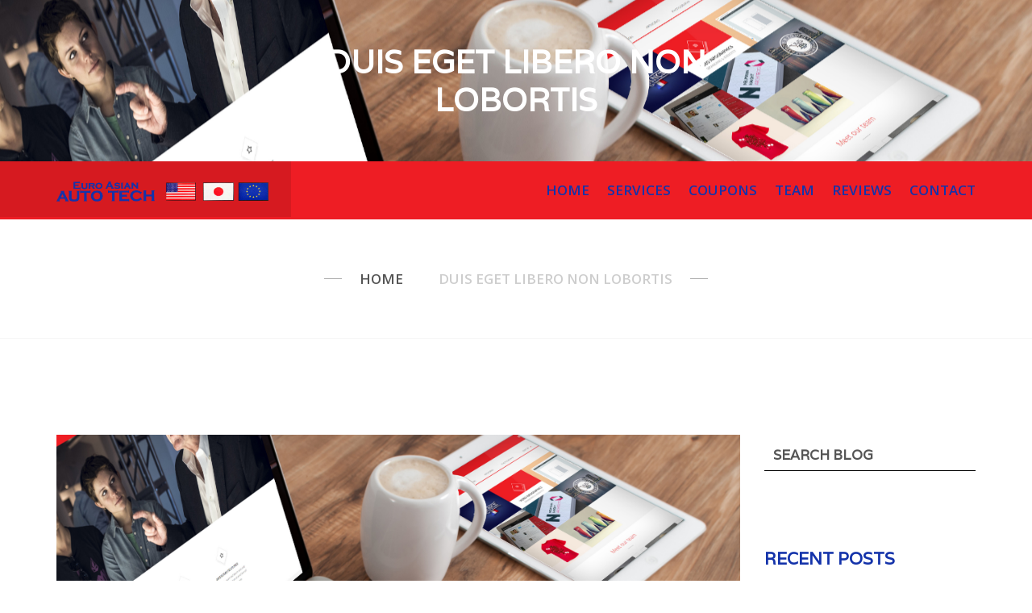

--- FILE ---
content_type: text/html; charset=UTF-8
request_url: http://www.euroasiantech.com/mobile-development/duis-eget-libero-non-lobortis-2/
body_size: 6081
content:
<!doctype html>
<html lang="en" class="no-js">
    <head>
        <meta charset="UTF-8">
        <!--[if IE]><meta http-equiv='X-UA-Compatible' content='IE=edge,chrome=1'><![endif]-->
        <meta name="viewport" content="width=device-width, initial-scale=1">
        <link rel="pingback" href="http://www.euroasiantech.com/euroasiantech/xmlrpc.php">
        <title>DUIS EGET LIBERO NON LOBORTIS &#8211; Euro Asian Auto Tech</title>
<link rel='dns-prefetch' href='//fonts.googleapis.com' />
<link rel='dns-prefetch' href='//s.w.org' />
<link rel="alternate" type="application/rss+xml" title="Euro Asian Auto Tech &raquo; Feed" href="http://www.euroasiantech.com/feed/" />
<link rel="alternate" type="application/rss+xml" title="Euro Asian Auto Tech &raquo; Comments Feed" href="http://www.euroasiantech.com/comments/feed/" />
<link rel="alternate" type="application/rss+xml" title="Euro Asian Auto Tech &raquo; DUIS EGET LIBERO NON LOBORTIS Comments Feed" href="http://www.euroasiantech.com/mobile-development/duis-eget-libero-non-lobortis-2/feed/" />
		<script type="text/javascript">
			window._wpemojiSettings = {"baseUrl":"https:\/\/s.w.org\/images\/core\/emoji\/2\/72x72\/","ext":".png","svgUrl":"https:\/\/s.w.org\/images\/core\/emoji\/2\/svg\/","svgExt":".svg","source":{"concatemoji":"http:\/\/www.euroasiantech.com\/euroasiantech\/wp-includes\/js\/wp-emoji-release.min.js?ver=4.6.23"}};
			!function(e,o,t){var a,n,r;function i(e){var t=o.createElement("script");t.src=e,t.type="text/javascript",o.getElementsByTagName("head")[0].appendChild(t)}for(r=Array("simple","flag","unicode8","diversity","unicode9"),t.supports={everything:!0,everythingExceptFlag:!0},n=0;n<r.length;n++)t.supports[r[n]]=function(e){var t,a,n=o.createElement("canvas"),r=n.getContext&&n.getContext("2d"),i=String.fromCharCode;if(!r||!r.fillText)return!1;switch(r.textBaseline="top",r.font="600 32px Arial",e){case"flag":return(r.fillText(i(55356,56806,55356,56826),0,0),n.toDataURL().length<3e3)?!1:(r.clearRect(0,0,n.width,n.height),r.fillText(i(55356,57331,65039,8205,55356,57096),0,0),a=n.toDataURL(),r.clearRect(0,0,n.width,n.height),r.fillText(i(55356,57331,55356,57096),0,0),a!==n.toDataURL());case"diversity":return r.fillText(i(55356,57221),0,0),a=(t=r.getImageData(16,16,1,1).data)[0]+","+t[1]+","+t[2]+","+t[3],r.fillText(i(55356,57221,55356,57343),0,0),a!=(t=r.getImageData(16,16,1,1).data)[0]+","+t[1]+","+t[2]+","+t[3];case"simple":return r.fillText(i(55357,56835),0,0),0!==r.getImageData(16,16,1,1).data[0];case"unicode8":return r.fillText(i(55356,57135),0,0),0!==r.getImageData(16,16,1,1).data[0];case"unicode9":return r.fillText(i(55358,56631),0,0),0!==r.getImageData(16,16,1,1).data[0]}return!1}(r[n]),t.supports.everything=t.supports.everything&&t.supports[r[n]],"flag"!==r[n]&&(t.supports.everythingExceptFlag=t.supports.everythingExceptFlag&&t.supports[r[n]]);t.supports.everythingExceptFlag=t.supports.everythingExceptFlag&&!t.supports.flag,t.DOMReady=!1,t.readyCallback=function(){t.DOMReady=!0},t.supports.everything||(a=function(){t.readyCallback()},o.addEventListener?(o.addEventListener("DOMContentLoaded",a,!1),e.addEventListener("load",a,!1)):(e.attachEvent("onload",a),o.attachEvent("onreadystatechange",function(){"complete"===o.readyState&&t.readyCallback()})),(a=t.source||{}).concatemoji?i(a.concatemoji):a.wpemoji&&a.twemoji&&(i(a.twemoji),i(a.wpemoji)))}(window,document,window._wpemojiSettings);
		</script>
		<style type="text/css">
img.wp-smiley,
img.emoji {
	display: inline !important;
	border: none !important;
	box-shadow: none !important;
	height: 1em !important;
	width: 1em !important;
	margin: 0 .07em !important;
	vertical-align: -0.1em !important;
	background: none !important;
	padding: 0 !important;
}
</style>
<link rel='stylesheet' id='wp-customer-reviews-3-frontend-css'  href='http://www.euroasiantech.com/euroasiantech/wp-content/plugins/wp-customer-reviews/css/wp-customer-reviews-generated.css?ver=3.1.2' type='text/css' media='all' />
<link rel='stylesheet' id='duplicate-post-css'  href='http://www.euroasiantech.com/euroasiantech/wp-content/plugins/duplicate-post/duplicate-post.css?ver=4.6.23' type='text/css' media='all' />
<link rel='stylesheet' id='rs-plugin-settings-css'  href='http://www.euroasiantech.com/euroasiantech/wp-content/plugins/revslider/public/assets/css/settings.css?ver=5.2.6' type='text/css' media='all' />
<style id='rs-plugin-settings-inline-css' type='text/css'>
#rs-demo-id {}
</style>
<link rel='stylesheet' id='tt-base-font-css'  href='http://fonts.googleapis.com/css?family=Open+Sans%3A400%2C300%2C600%2C700%2C800%7CVarela&#038;ver=4.6.23' type='text/css' media='all' />
<link rel='stylesheet' id='tt-main-style-css'  href='http://www.euroasiantech.com/euroasiantech/wp-content/themes/unik/css/screen.css?ver=4.6.23' type='text/css' media='all' />
<style id='tt-main-style-inline-css' type='text/css'>
.identity {
    padding: 22px 0 19px !important;
}
</style>
<link rel='stylesheet' id='tt-heme-style-css'  href='http://www.euroasiantech.com/euroasiantech/wp-content/themes/unik/style.css?ver=4.6.23' type='text/css' media='all' />
<script type='text/javascript'>
/* <![CDATA[ */
var tesla_ajax = {"url":"http:\/\/www.euroasiantech.com\/euroasiantech\/wp-admin\/admin-ajax.php","nonce":"aa0451c3f8"};
tesla_ajax.actions = {};
/* ]]> */
</script>
<script type='text/javascript' src='http://www.euroasiantech.com/euroasiantech/wp-includes/js/jquery/jquery.js?ver=1.12.4'></script>
<script type='text/javascript' src='http://www.euroasiantech.com/euroasiantech/wp-includes/js/jquery/jquery-migrate.min.js?ver=1.4.1'></script>
<script type='text/javascript' src='http://www.euroasiantech.com/euroasiantech/wp-content/plugins/wp-customer-reviews/js/wp-customer-reviews.js?ver=3.1.2'></script>
<script type='text/javascript' src='http://www.euroasiantech.com/euroasiantech/wp-content/plugins/revslider/public/assets/js/jquery.themepunch.tools.min.js?ver=5.2.6'></script>
<script type='text/javascript' src='http://www.euroasiantech.com/euroasiantech/wp-content/plugins/revslider/public/assets/js/jquery.themepunch.revolution.min.js?ver=5.2.6'></script>
<script type='text/javascript' src='http://www.euroasiantech.com/euroasiantech/wp-content/themes/unik/tesla_framework/static/js/holder.js'></script>
<link rel='https://api.w.org/' href='http://www.euroasiantech.com/wp-json/' />
<link rel="EditURI" type="application/rsd+xml" title="RSD" href="http://www.euroasiantech.com/euroasiantech/xmlrpc.php?rsd" />
<link rel="wlwmanifest" type="application/wlwmanifest+xml" href="http://www.euroasiantech.com/euroasiantech/wp-includes/wlwmanifest.xml" /> 
<link rel='prev' title='DUIS EGET LIBERO NON LOBORTIS' href='http://www.euroasiantech.com/video-editing/duis-eget-libero-non-lobortis/' />
<link rel='next' title='PHASELLUS NEC NISI PEDE BIBENDUM' href='http://www.euroasiantech.com/web-graphic-design/phasellus-nec-nisi-pede-bibendum/' />
<meta name="generator" content="WordPress 4.6.23" />
<link rel="canonical" href="http://www.euroasiantech.com/mobile-development/duis-eget-libero-non-lobortis-2/" />
<link rel='shortlink' href='http://www.euroasiantech.com/?p=2622' />
<link rel="alternate" type="application/json+oembed" href="http://www.euroasiantech.com/wp-json/oembed/1.0/embed?url=http%3A%2F%2Fwww.euroasiantech.com%2Fmobile-development%2Fduis-eget-libero-non-lobortis-2%2F" />
<link rel="alternate" type="text/xml+oembed" href="http://www.euroasiantech.com/wp-json/oembed/1.0/embed?url=http%3A%2F%2Fwww.euroasiantech.com%2Fmobile-development%2Fduis-eget-libero-non-lobortis-2%2F&#038;format=xml" />
<script type="text/javascript">var ajaxurl = 'http://www.euroasiantech.com/euroasiantech/wp-admin/admin-ajax.php';</script>
<link rel="shortcut icon" href="http://www.euroasiantech.com/euroasiantech/wp-content/uploads/2016/10/Favicon.png">
		<style type="text/css">.recentcomments a{display:inline !important;padding:0 !important;margin:0 !important;}</style>
		<meta name="generator" content="Powered by Visual Composer - drag and drop page builder for WordPress."/>
<!--[if lte IE 9]><link rel="stylesheet" type="text/css" href="http://www.euroasiantech.com/euroasiantech/wp-content/plugins/js_composer/assets/css/vc_lte_ie9.min.css" media="screen"><![endif]--><!--[if IE  8]><link rel="stylesheet" type="text/css" href="http://www.euroasiantech.com/euroasiantech/wp-content/plugins/js_composer/assets/css/vc-ie8.min.css" media="screen"><![endif]--><meta name="generator" content="Powered by Slider Revolution 5.2.6 - responsive, Mobile-Friendly Slider Plugin for WordPress with comfortable drag and drop interface." />
<noscript><style type="text/css"> .wpb_animate_when_almost_visible { opacity: 1; }</style></noscript>    </head>
<body class="single single-post postid-2622 single-format-standard wpb-js-composer js-comp-ver-4.12 vc_responsive" data-preloader="on">
    <!--[if lt IE 9]>
      <p class="browsehappy">You are using an <strong>outdated</strong> browser. Please <a href="http://browsehappy.com/">upgrade your browser</a> to improve your experience.</p>
    <![endif]-->
    <div id="home" class="main-container" data-smooth-scroll="on">
        <section class="box-intro-page bg-beta" data-box-img="http://www.euroasiantech.com/euroasiantech/wp-content/uploads/2015/04/mockup_unik.jpg">
    <div class="box-img"><span></span></div>
        <div class="container intro-center">
            <div class="row">
                <div class="col-md-6 col-md-offset-3">
                    <div class="text-center text-white page-title-color uppercase">
                                                <h4 class="no-margin"><b>DUIS EGET LIBERO NON LOBORTIS</b></h4>                    </div>
                </div>
            </div> <!-- /.row -->
        </div>
</section>        <header class="main-header" data-sticky="true">
    <section class="header-navbar bg-alpha" data-menu-scroll="true">
        <div class="container">
            <div class="row">
                <div class="col-sm-3 col-xs-9">
                    <figure class="identity"><a href="http://www.euroasiantech.com/"><img alt="Euro Asian Auto Tech" src="http://www.euroasiantech.com/euroasiantech/wp-content/uploads/2017/05/LogoLettersFlatBlueLetters.png"></a></figure>                    
                </div> <!-- /.col-2 -->
                <div class="col-sm-9 col-xs-3">
                    <nav class="main-nav">
                        <a href="#" class="responsive-menu align-right"><i class="icon-333 font-2x text-white"></i></a>
                        <ul id="menu-main-menu2" class="inline-list uppercase align-right"><li id="menu-item-2711" class="menu-item menu-item-type-post_type menu-item-object-page menu-item-2711"><a href="http://www.euroasiantech.com/">Home</a></li>
<li id="menu-item-2710" class="menu-item menu-item-type-post_type menu-item-object-page menu-item-2710"><a href="http://www.euroasiantech.com/euro-asian-tech-services/">Services</a></li>
<li id="menu-item-2760" class="menu-item menu-item-type-post_type menu-item-object-page menu-item-2760"><a href="http://www.euroasiantech.com/coupons/">Coupons</a></li>
<li id="menu-item-2759" class="menu-item menu-item-type-post_type menu-item-object-page menu-item-2759"><a href="http://www.euroasiantech.com/team-9/">Team</a></li>
<li id="menu-item-2807" class="menu-item menu-item-type-post_type menu-item-object-page menu-item-2807"><a href="http://www.euroasiantech.com/reviews/">Reviews</a></li>
<li id="menu-item-2712" class="menu-item menu-item-type-post_type menu-item-object-page menu-item-2712"><a href="http://www.euroasiantech.com/contact/">Contact</a></li>
</ul>                    </nav><!-- /.main-nav -->
                </div> <!-- /.col-10 -->
            </div> <!-- /.row -->
        </div> <!-- /.container -->
    </section> <!-- /.header-navbar -->
</header> <!-- /.main-header -->

<section class="box-breadcrumbs box-sep">
	<div class="container">
		<div class="row">
			<div class="col-md-12">
				<div class="breadcrumbs-links uppercase align-center">
					<ul class="inline-list text-grey">
						<li>
							<a href="http://www.euroasiantech.com/">Home</a>
						</li>
						<li>DUIS EGET LIBERO NON LOBORTIS</li>					</ul>
				</div>
			</div>
		</div> <!-- /.row -->
	</div> <!-- /.container -->
</section> <!-- /.box-breadcrumbs -->
<section class="box"><div class="container"><div class="row"><div class="col-md-9"><ul class="clean-list posts-loop"><li id="post-2622" class="post-item bottom-sep post-2622 post type-post status-publish format-standard has-post-thumbnail hentry category-mobile-development">

	
	<div class="row">

		<div class="col-md-12"><figure class="text-center post-thumb"><img src="http://www.euroasiantech.com/euroasiantech/wp-content/themes/unik/images/load.svg" data-src="http://www.euroasiantech.com/euroasiantech/wp-content/uploads/2015/04/mockup_unik.jpg" alt="" width="3991" height="2651"></figure></div>
					<div class="col-md-12">
		
			<div class="post-content">
									<h5 class="font-alpha post-title uppercase"><b>DUIS EGET LIBERO NON LOBORTIS</b></h5>
				
				<p>Lobotis id justo. Done csec sollicitudin facilisis. In hac habitasse platea dictu mst. In porttitor vulputate arcu. Aliquam nisl. Suspendisse viver ra place rati nisi. Proin lectus ante, fermentum sed, bibendum ac, rutrum congue, tortor Nullam et diam non dui consequat pulvinar.</p>
<p>Lobotis id justo. Done csec sollicitudin facilisis. In hac habitasse platea dictu mst. In porttitor vulputate arcu. Aliquam nisl. Suspendisse viver ra place rati nisi. Proin lectus ante, fermentum sed, bibendum ac, rutrum congue, tortor Nullam et diam non dui consequat pulvinar.</p>
<p>Lobotis id justo. Done csec sollicitudin facilisis. In hac habitasse platea dictu mst. In porttitor vulputate arcu. Aliquam nisl. Suspendisse viver ra place rati nisi. Proin lectus ante, fermentum sed, bibendum ac, rutrum congue, tortor Nullam et diam non dui consequat pulvinar.</p>

			</div>

			
			<div class="post-meta">
				<div class="row">

					<div class="col-md-8">
						<ul class="inline-list text-grey meta-list">
							<li>Posted  Apr 06, 2015</li>
							<li>
								by								&nbsp; 
								<a href="http://www.euroasiantech.com/author/admin/" class="text-alpha uppercase">
									admin									<span><img alt='' src='http://2.gravatar.com/avatar/849173dffcde65c0b13def263b57bdac?s=50&#038;d=mm&#038;r=g' srcset='http://2.gravatar.com/avatar/849173dffcde65c0b13def263b57bdac?s=100&amp;d=mm&amp;r=g 2x' class='avatar avatar-50 photo' height='50' width='50' /></span>
								</a>
							</li>
						</ul>
					</div>

					<div class="col-md-4">
						<ul class="inline-list meta-social align-right">
														<li>
								<a href="http://www.euroasiantech.com/mobile-development/duis-eget-libero-non-lobortis-2/#respond"><i class="icon-134"></i>0</a>							</li>
																				</ul>
					</div>

				</div>
			</div>
		</div>

	</div> <!-- /.row -->

	
</li></ul>


<div class="comment-form-box">
					<div id="respond" class="comment-respond">
			<h3 id="reply-title" class="comment-reply-title"><i class="icon-349"></i> Leave a comment <small><a rel="nofollow" id="cancel-comment-reply-link" href="/mobile-development/duis-eget-libero-non-lobortis-2/#respond" style="display:none;">Cancel reply</a></small></h3>				<form action="http://www.euroasiantech.com/euroasiantech/wp-comments-post.php" method="post" id="commentform" class="comment-form slim-form full-inputs row" novalidate>
					<p class="col-md-12">
                <textarea id="comment" class="input_area" aria-required="true" name="comment"></textarea>
                <span class="uppercase font-beta text-beta">Message</span>
            </p>
            <p class="col-md-12">
                <button class="button-lg button-outline make-full uppercase">Post comment</button>
            </p><p class="col-md-6">
                                    <input class="input_line" id="author" name="author" type="text">
                                    <span class="uppercase font-beta text-beta">Name</span>
                                </p>
<p class="col-md-6">
                                    <input class="input_line" id="email" name="email" type="text">
                                    <span class="uppercase font-beta text-beta">E-mail</span>
                                </p>
<p class="col-md-12">
                                    <input class="input_line" id="url" name="url" type="text">
                                    <span class="uppercase font-beta text-beta">URL</span>
                                </p>
<p class="form-submit"><input name="submit" type="submit" id="comment-submit" class="submit" value="a" /> <input type='hidden' name='comment_post_ID' value='2622' id='comment_post_ID' />
<input type='hidden' name='comment_parent' id='comment_parent' value='0' />
</p>				</form>
					</div><!-- #respond -->
		</div></div><div class="col-md-3"><aside class="main-sidebar row" data-masonry=".widget"><div id="search-2" class="widget col-md-12 col-sm-6 widget_search"><div class=""><form role="search" method="get" action="http://www.euroasiantech.com/" class="slim-form full-inputs widget-search">
                        <p>
                            <input type="hidden" value="post" name="post_type" id="post_type" />
                            <input type="search" name="s" value="">
                            <span class="uppercase font-beta text-beta">Search blog</span>
                            <button type="submit" class="strip-input"><i class="icon-404"></i></button>
                        </p>
                    </form></div></div>		<div id="recent-posts-2" class="widget col-md-12 col-sm-6 widget_recent_entries">		<h6 class="uppercase widget-title">Recent Posts</h6><div class="widget-content style-alpha">		<ul class="clean-list fancy-list"> 
					<li>
				<a href="http://www.euroasiantech.com/uncategorized/hello-world/">Hello world!</a>
						<i class="icon-100 font--2x bg-beta text-white"></i></li> 
					<li>
				<a href="http://www.euroasiantech.com/web-graphic-design/phasellus-nec-nisi-pede-bibendum/">PHASELLUS NEC NISI PEDE BIBENDUM</a>
						<i class="icon-100 font--2x bg-beta text-white"></i></li> 
					<li>
				<a href="http://www.euroasiantech.com/mobile-development/duis-eget-libero-non-lobortis-2/">DUIS EGET LIBERO NON LOBORTIS</a>
						<i class="icon-100 font--2x bg-beta text-white"></i></li> 
					<li>
				<a href="http://www.euroasiantech.com/video-editing/duis-eget-libero-non-lobortis/">DUIS EGET LIBERO NON LOBORTIS</a>
						<i class="icon-100 font--2x bg-beta text-white"></i></li> 
					<li>
				<a href="http://www.euroasiantech.com/video-editing/in-sed-neque-libero-pretium/">IN SED NEQUE LIBERO PRETIUM</a>
						<i class="icon-100 font--2x bg-beta text-white"></i></li> 
				</ul>
		</div></div>		<div id="recent-comments-2" class="widget col-md-12 col-sm-6 widget_recent_comments"><h6 class="uppercase widget-title">Recent Comments</h6><div class="widget-content style-alpha"><ul id="recentcomments"></ul></div></div><div id="archives-2" class="widget col-md-12 col-sm-6 widget_archive"><h6 class="uppercase widget-title">Archives</h6><div class="widget-content style-alpha">		<ul class="clean-list fancy-list"> 
			<li><a href='http://www.euroasiantech.com/2016/10/'>October 2016</a><i class="icon-100 font--2x bg-beta text-white"></i></li> 
	<li><a href='http://www.euroasiantech.com/2015/04/'>April 2015</a><i class="icon-100 font--2x bg-beta text-white"></i></li> 
		</ul>
		</div></div><div id="categories-2" class="widget col-md-12 col-sm-6 widget_categories"><h6 class="uppercase widget-title">Categories</h6><div class="widget-content style-alpha">		<ul class="clean-list fancy-list"> 
	<li class="cat-item cat-item-3"><a href="http://www.euroasiantech.com/category/mobile-development/" >Mobile Development</a>
<i class="icon-100 font--2x bg-beta text-white"></i></li> 
	<li class="cat-item cat-item-4"><a href="http://www.euroasiantech.com/category/photoshop/" >Photoshop</a>
<i class="icon-100 font--2x bg-beta text-white"></i></li> 
	<li class="cat-item cat-item-1"><a href="http://www.euroasiantech.com/category/uncategorized/" >Uncategorized</a>
<i class="icon-100 font--2x bg-beta text-white"></i></li> 
	<li class="cat-item cat-item-5"><a href="http://www.euroasiantech.com/category/video-editing/" >Video Editing</a>
<i class="icon-100 font--2x bg-beta text-white"></i></li> 
	<li class="cat-item cat-item-6"><a href="http://www.euroasiantech.com/category/web-graphic-design/" >Web / Graphic design</a>
<i class="icon-100 font--2x bg-beta text-white"></i></li> 
		</ul>
</div></div><div id="meta-2" class="widget col-md-12 col-sm-6 widget_meta"><h6 class="uppercase widget-title">Meta</h6><div class="widget-content style-alpha">			<ul class="clean-list fancy-list"> 
						<li><a href="http://www.euroasiantech.com/euroasiantech/wp-login.php">Log in</a><i class="icon-100 font--2x bg-beta text-white"></i></li> 
			<li><a href="http://www.euroasiantech.com/feed/">Entries <abbr title="Really Simple Syndication">RSS</abbr></a><i class="icon-100 font--2x bg-beta text-white"></i></li> 
			<li><a href="http://www.euroasiantech.com/comments/feed/">Comments <abbr title="Really Simple Syndication">RSS</abbr></a><i class="icon-100 font--2x bg-beta text-white"></i></li> 
			<li><a href="https://wordpress.org/" title="Powered by WordPress, state-of-the-art semantic personal publishing platform.">WordPress.org</a><i class="icon-100 font--2x bg-beta text-white"></i></li> 			</ul>
			</div></div></aside></div></div></div></section>
    	    	<footer class="main-footer">

			
			<div class="footer-copyright">
				<div class="container">
					<div class="row">
						<div class="col-md-12">
							<p class="copyright align-center text-center uppercase">
																<span> Copyright</span>
								<a href=""> Euro Asian Auto Tech 2016</a>	
							</p>
						</div>
					</div> <!-- /.row -->
				</div> <!-- /.container -->
			</div> <!-- /.footer-copyright -->
		</footer> <!-- /.main-footer -->

    </div> <!-- /#home -->
    <script type='text/javascript'>
/* <![CDATA[ */
var ttSubscrConfig = {"error_class":"error","required_class":"required_error","required_msg":"Please fill required fields","invalid_email_class":"invalid_email","invalid_email_msg":"Invalid Email","input_timeout":"1","success_class":"success","animation_done_class":"animation_done","result_timeout":"3000","result_container_selector":"#result_container","date_format":"F j, Y, g:i a","date_headline":"Date","no_data_posted":"No data received","error_open_create_files_msg":"","success_msg":"Succesfully Subscribed","error_writing_msg":"Couldn't write to file","subscription_nonce":"71305d4085"};
/* ]]> */
</script>
<script type='text/javascript' src='http://www.euroasiantech.com/euroasiantech/wp-content/themes/unik/tesla_framework/static/js/subscription.js?ver=4.6.23'></script>
<script type='text/javascript' src='http://www.euroasiantech.com/euroasiantech/wp-includes/js/comment-reply.min.js?ver=4.6.23'></script>
<script type='text/javascript'>
/* <![CDATA[ */
var themeOptions = {"dirUri":"http:\/\/www.euroasiantech.com\/euroasiantech\/wp-content\/themes\/unik"};
/* ]]> */
</script>
<script type='text/javascript' src='http://www.euroasiantech.com/euroasiantech/wp-includes/js/wp-embed.min.js?ver=4.6.23'></script>
    <script type='text/javascript' src='http://www.euroasiantech.com/euroasiantech/wp-content/themes/unik/js/components/require.js' data-main='http://www.euroasiantech.com/euroasiantech/wp-content/themes/unik/js/options'></script></body>
</html>

--- FILE ---
content_type: text/css
request_url: http://www.euroasiantech.com/euroasiantech/wp-content/themes/unik/css/screen.css?ver=4.6.23
body_size: 27446
content:
@charset "UTF-8";
/*		Unik - Multi-Purpose Parallax Template By TESLATHEMES.COM
 * 		------------------------------------------------------------------------------------------ */
/*		==================== - Table of contents - ====================
 *
 *		# ===== - Core CSS
 *		#
 *		# * Reset       ......................... 	Normalize.css
 *		# * Base        ......................... 	Helpers and constants
 *		# * Type        ......................... 	Typography and baseline
 *		# * Bootstrap 	......................... 	Grid system
 *		# * Forms       ......................... 	Inputs, textarea
 *		# * Tables      ......................... 	Columns, rows only for data
 *		# * Buttons     ......................... 	Links, submits and buttons
 *		# * Animations 	......................... 	Keyframes
 *		# * Font icon 	......................... 	Font includes and helpers
 *		# * Wordpress 	......................... 	Default WP stuff
 *		#
 *		# ===== - UI components
 *		#
 *		# * Header 		.........................	Logo, menu
 *		# * Footer 		.........................	Social, menu, copyright
 *		# * Sections: 	.........................	Sections
 *		# * Sidebar: 	.........................	Sidebar, widgets
 *		# * Features: 	.........................	Services
 *		# * Loops: 	    .........................	Display list of elements
 *		# * Misc: 	    .........................	Extra styles
 *		# * Zoom: 	    .........................	Zoom images */
/*		==================== - Core CSS */
/*		==================== - Reset - ==================== */
html {
  font-family: sans-serif;
  -ms-text-size-adjust: 100%;
  -webkit-text-size-adjust: 100%; }

body {
  margin: 0; }

article,
aside,
details,
figcaption,
figure,
footer,
header,
hgroup,
main,
menu,
nav,
section,
summary {
  display: block; }

audio,
canvas,
progress,
video {
  display: inline-block;
  vertical-align: baseline; }

audio:not([controls]) {
  display: none;
  height: 0; }

[hidden],
template {
  display: none; }

a {
  background-color: transparent; }

a:active,
a:hover {
  outline: 0; }

abbr[title] {
  border-bottom: 1px dotted; }

b,
strong {
  font-weight: bold; }

dfn {
  font-style: italic; }

h1 {
  font-size: 2em;
  margin: 0.67em 0; }

mark {
  background: #ff0;
  color: #000; }

small {
  font-size: 80%; }

sub,
sup {
  font-size: 75%;
  line-height: 0;
  position: relative;
  vertical-align: baseline; }

sup {
  top: -0.5em; }

sub {
  bottom: -0.25em; }

img {
  border: 0; }

svg:not(:root) {
  overflow: hidden; }

figure {
  margin: 1em 40px; }

hr {
  -moz-box-sizing: content-box;
  -webkit-box-sizing: content-box;
          box-sizing: content-box;
  height: 0; }

pre {
  overflow: auto; }

code,
kbd,
pre,
samp {
  font-family: monospace, monospace;
  font-size: 1em; }

select {
  border: 0; }

button,
input,
optgroup,
select,
textarea {
  color: inherit;
  font: inherit;
  margin: 0; }

button {
  overflow: visible; }

button,
select {
  text-transform: none; }

button,
html input[type="button"],
input[type="reset"],
input[type="submit"] {
  -webkit-appearance: button;
  cursor: pointer; }

button[disabled],
html input[disabled] {
  cursor: default; }

button::-moz-focus-inner,
input::-moz-focus-inner {
  border: 0;
  padding: 0; }

input {
  line-height: normal; }

input[type="checkbox"],
input[type="radio"] {
  -webkit-box-sizing: border-box;
     -moz-box-sizing: border-box;
          box-sizing: border-box;
  padding: 0; }

input[type="number"]::-webkit-inner-spin-button,
input[type="number"]::-webkit-outer-spin-button {
  height: auto; }

input[type="search"] {
  -webkit-appearance: textfield;
  -webkit-box-sizing: content-box;
  -moz-box-sizing: content-box;
  box-sizing: content-box; }

input[type="search"]::-webkit-search-cancel-button,
input[type="search"]::-webkit-search-decoration {
  -webkit-appearance: none; }

fieldset {
  border: 1px solid #c0c0c0;
  margin: 0 2px;
  padding: 0.35em 0.625em 0.75em; }

legend {
  border: 0;
  padding: 0; }

textarea {
  overflow: auto; }

optgroup {
  font-weight: bold; }

table {
  border-collapse: collapse;
  border-spacing: 0; }

td,
th {
  padding: 0; }

/*		==================== - Base - ==================== */
* {
  -webkit-box-sizing: border-box;
     -moz-box-sizing: border-box;
          box-sizing: border-box; }
  *:before, *:after {
    -webkit-box-sizing: border-box;
       -moz-box-sizing: border-box;
            box-sizing: border-box; }

html, body {
  font: 17px "Open Sans", sans-serif;
  font-weight: 600;
  color: #1433aa;
  line-height: 1.69231; }

.clearfix:before, .clearfix:after {
  content: " ";
  display: table; }
.clearfix:after {
  clear: both; }

figure {
  margin: 0 0 22px; }

img {
  max-width: 100%;
  height: auto;
  vertical-align: bottom; }

a {
  text-decoration: none; }
  a:hover {
    text-decoration: none; }

.fluid-width-video-wrapper {
  margin-bottom: 22px; }

html .align-left {
  display: table;
  margin-right: auto; }

html .align-right {
  display: table;
  margin-left: auto; }

html .align-center {
  display: table;
  margin-left: auto;
  margin-right: auto; }

html .no-margin {
  margin: 0; }

html .text-left {
  text-align: left; }

html .text-right {
  text-align: right; }

html .text-center {
  text-align: center; }

.clean-list, .inline-list, .inline-list > li ul {
  padding: 0;
  margin: 0;
  list-style: none; }
  .clean-list *, .inline-list *, .inline-list > li ul * {
    list-style: none; }

.inline-list:before, .inline-list:after {
  content: " ";
  display: table; }
.inline-list:after {
  clear: both; }
.inline-list > li {
  float: left; }

.uppercase {
  text-transform: uppercase; }

html .font-2x {
  font-size: 2em !important; }
html .font-3x {
  font-size: 3em !important; }
html .font-4x {
  font-size: 4em !important; }
html .font-5x {
  font-size: 5em !important; }
html .font-6x {
  font-size: 6em !important; }
html .font-7x {
  font-size: 7em !important; }
html .font-8x {
  font-size: 8em !important; }
html .font-9x {
  font-size: 9em !important; }
html .font-10x {
  font-size: 10em !important; }
html .font--1x {
  font-size: 1em !important; }
html .font--2x {
  font-size: 0.5em !important; }
html .font--3x {
  font-size: 0.33em !important; }
html .font-20 {
  font-size: 17.6px !important; }

@media (max-width: 992px) {
  i.font-2x {
    font-size: 1.2em; } }

hr {
  margin: 22px 0;
  border: none;
  background: #adadad;
  height: 1px; }

.hr-10 {
  width: 10%;
  max-width: 44px; }

.hr-20 {
  width: 20%; }

.hr-air {
  margin: 66px 0; }

html .space-1x {
  padding-top: 22px; }
html .space-2x {
  padding-top: 44px; }
html .space-3x {
  padding-top: 66px; }
html .space-4x {
  padding-top: 88px; }
html .space-5x {
  padding-top: 110px; }
html .space-6x {
  padding-top: 132px; }

.box {
  padding: 7em 0; }

[data-box-img] {
  overflow: hidden;
  position: relative; }

.box-img {
  position: absolute;
  top: 0;
  right: 0;
  bottom: 0;
  left: 0;
  width: auto;
  height: auto;
  will-change: transform, opacity; }
  .box-img > span {
    position: absolute;
    top: -7em;
    right: 0;
    bottom: -7em;
    left: 0;
    background-position: center 0;
    -webkit-background-size: cover;
         -o-background-size: cover;
            background-size: cover; }

.box-text > *:first-child {
  margin-top: 0; }

.box-title {
  padding: 7em 0 3em 0; }

.box-buttons {
  padding: 3em 0 7em 0; }
  @media (max-width: 630px) {
    .box-buttons .col-xs-6 {
      width: 100%;
      text-align: center; }
      .box-buttons .col-xs-6 a {
        display: inline-block;
        margin: 11px 0; } }

.box-no-top {
  padding-top: 0; }

.box-no-bottom {
  padding-bottom: 0; }

.box-sep {
  border-bottom: 1px solid #f6f6f6; }

.box-breadcrumbs {
  padding: 3.5em 0; }

.arrow-box {
  overflow: hidden;
  position: relative; }
  .arrow-box:after, .arrow-box:before {
    content: "";
    display: block;
    position: absolute;
    width: 50%;
    height: 22px;
    background-color: #ffffff;
    bottom: 0;
    z-index: 999; }
  .arrow-box:after {
    right: -14px;
    -webkit-transform: skew(-50deg);
       -moz-transform: skew(-50deg);
        -ms-transform: skew(-50deg);
         -o-transform: skew(-50deg);
            transform: skew(-50deg); }
  .arrow-box:before {
    left: -14px;
    -webkit-transform: skew(50deg);
       -moz-transform: skew(50deg);
        -ms-transform: skew(50deg);
         -o-transform: skew(50deg);
            transform: skew(50deg); }

.text-white {
  color: #ffffff; }

.text-black {
  color: #000000; }

.text-grey {
  color: #adadad; }

.text-light-grey {
  color: #f6f6f6; }

.text-alpha {
  color: #ee1d24; }

.text-beta {
  color: #555555; }

.text-air {
  letter-spacing: 3.25px; }

.bg-white {
  background-color: #ffffff; }

.bg-black {
  background-color: #000000; }

.bg-alpha {
  background-color: #ee1d24; }

.bg-alpha-hover:hover {
    background-color: #ee1d24;
}

.bg-dark-grey {
  background-color: #adadad; }

.bg-light-grey {
  background-color: #f6f6f6; }

.bg-light-black {
  background-color: #313131; }

.bg-beta {
  background-color: #555555; }

html .row-fit {
  margin: 0; }
  html .row-fit [class*="col-"] {
    padding: 0; }

.col-md-05 {
  position: relative;
  min-height: 1px;
  padding-left: 15px;
  padding-right: 15px;
  float: left;
  width: 100%; }
  @media (min-width: 970px) {
    .col-md-05 {
      width: 20%; } }

[class*="shape-"]:not(.vc_tta):not([class*="-shape-"]) {
  padding-top: 100%;
  position: relative;
  outline: none; }
  [class*="shape-"]:not([class*="-shape-"]) > *, [class*="shape-"]:not([class*="-shape-"]) > a > i {
    position: absolute;
    text-align: center;
    top: 0;
    right: 0;
    bottom: 0;
    left: 0;
    margin: auto; }
  [class*="shape-"] > i:before, [class*="shape-"] > a > i:before {
    width: 1em;
    height: 1em;
    top: 0;
    right: 0;
    bottom: 0;
    left: 0;
    margin: auto;
    position: absolute; }

.full-inputs input[type="text"],
.full-inputs input[type="email"],
.full-inputs input[type="search"],
.full-inputs textarea {
  display: block;
  width: 100%; }

html .make-full {
  display: block;
  width: 100%; }

iframe[src*="//www.google.com"] {
  min-height: 400px;
  width: 100%; }

.no-top {
  margin-top: 0 !important;
}

/*		==================== - Type - ==================== */
@font-face {
  font-family: "FontAwesome";
  src: url("fonts/fontawesome-webfont.eot");
  src: url("fonts/fontawesome-webfont.eot") format("embedded-opentype"), url("fonts/fontawesome-webfont.woff") format("woff"), url("fonts/fontawesome-webfont.ttf") format("truetype"), url("fonts/fontawesome-webfont.svg#fontawesomeregular") format("svg");
  font-weight: normal;
  font-style: normal; }
html .font-alpha {
  font-family: "Open Sans", sans-serif; }

html .font-beta {
  font-family: "Varela", sans-serif; }

h1, h2, h3, h4, h5, h6 {
  margin: 1.414em 0 0.5em;
  font-weight: inherit;
  font-family: "Varela", sans-serif;
  line-height: 1.2; }
  h1 > a, h2 > a, h3 > a, h4 > a, h5 > a, h6 > a {
    color: inherit; }

h1 {
  margin-top: 0;
  font-size: 3.84615em; }

h2 {
  font-size: 3.23077em; }

h3 {
  font-size: 2.76923em; }

h4 {
  font-size: 2.30769em; }

h5 {
  font-size: 1.84615em; }

h6 {
  font-size: 1.23077em; }

a {
  color: #555555; }
  a:hover {
    color: #ee1d24; }

p {
  margin-bottom: 22px; }

b, strong {
  font-weight: 600; }

i,
cite,
em,
var,
address,
dfn {
  font-style: italic; }

s,
strike,
del {
  text-decoration: line-through; }

u {
  text-decoration: underline; }

ins {
  text-decoration: none;
  padding: 0 7.33333px;
  background: #f6f6f6; }

ul, ol {
  margin: 0 0 22px 0; }

blockquote:not([class]) {
  border-left: 3px solid #555555;
  margin: 1.5em 0;
  padding: .5em 1.5em .5em 2em;
  font-size: 1.2em;
  font-style: italic;
}

blockquote:not([class]) p:last-child {
  margin-bottom: 0;
}

blockquote:not([class]) p:first-child {
  margin-top: 0;
}

cite {
  text-transform: uppercase;
}

table:not([class]) td, table:not([class]) th {
  border: 1px solid #cdcdcd;
  padding: .3em 0;
}

dl dt {
  text-transform: uppercase;
  font-weight: 400;
}

dl dd {
  margin: .5em .5em .5em 1.5em;
}

address {
  font-size: 1.2em;
}

abbr {
  text-transform: uppercase;
}

code, pre {
  background: #f6f6f6;
  padding: .1em .5em;
  color: #555555;
}

.clean-list .post-content > ul * {
  list-style: initial;
}

.clean-list .post-content ol * {
  list-style: decimal;
}

.single-post .post-content a {
  text-decoration: underline;
}

[data-tooltip] {
  position: relative;
  display: inline-block;
  cursor: pointer; }
  [data-tooltip]:after {
    content: attr(data-tooltip);
    position: absolute;
    bottom: 100%;
    color: #ffffff;
    background: #ee1d24;
    display: table;
    padding: 4.4px 11px;
    margin: 0 auto 11px;
    white-space: nowrap;
    display: none; }
  [data-tooltip]:before {
    content: "";
    display: block;
    position: absolute;
    width: 0;
    height: 0;
    border-top: 11px solid #ee1d24;
    border-left: 11px solid transparent;
    border-right: 11px solid transparent;
    top: -11px;
    left: 0;
    right: 0;
    margin: 0 auto;
    display: none; }
  [data-tooltip]:hover:after, [data-tooltip]:hover:before {
    display: block;
    -webkit-animation: 0.3s fadeIn ease forwards;
       -moz-animation: 0.3s fadeIn ease forwards;
         -o-animation: 0.3s fadeIn ease forwards;
            animation: 0.3s fadeIn ease forwards; }

.fancy-title {
  margin-bottom: 22px;
  overflow: hidden; }
  .fancy-title h4 {
    margin: 0; }
  .fancy-title h6 {
    position: relative;
    display: table;
    margin: 11px auto 0; }
    .fancy-title h6:after, .fancy-title h6:before {
      content: "";
      display: block;
      position: absolute;
      width: 20px;
      height: 1px;
      margin: auto 0;
      border: 1px solid #adadad;
      top: 0;
      bottom: 0; }
    .fancy-title h6:before {
      left: -30px; }
    .fancy-title h6:after {
      right: -30px; }

.title-bottom {
  margin-bottom: 66px; }

.fancy-blockquote {
  padding: 22px 22px 22px 110px;
  position: relative;
  margin: 0; }
  .fancy-blockquote > span {
    display: block;
    width: 33px;
    height: 33px;
    border: 2px solid currentColor;
    -webkit-transform: rotate(45deg);
       -moz-transform: rotate(45deg);
        -ms-transform: rotate(45deg);
         -o-transform: rotate(45deg);
            transform: rotate(45deg);
    position: absolute;
    top: 39.6px;
    left: 44px;
    text-align: center; }
    .fancy-blockquote > span:after, .fancy-blockquote > span:before {
      content: "";
      display: block;
      width: 55px;
      height: 2px;
      background: currentColor;
      position: absolute; }
    .fancy-blockquote > span:before {
      left: -50%;
      top: 13px;
      -webkit-transform: rotate(90deg);
         -moz-transform: rotate(90deg);
          -ms-transform: rotate(90deg);
           -o-transform: rotate(90deg);
              transform: rotate(90deg); }
    .fancy-blockquote > span:after {
      left: -13px;
      top: 50%;
      z-index: -1; }
    .fancy-blockquote > span > i {
      background: #ffffff;
      display: block;
      height: 29px;
      z-index: 2;
      position: relative; }
      .fancy-blockquote > span > i:before {
        line-height: 1em;
        display: block;
        font-size: 1.2em;
        -webkit-transform: rotate(-45deg);
           -moz-transform: rotate(-45deg);
            -ms-transform: rotate(-45deg);
             -o-transform: rotate(-45deg);
                transform: rotate(-45deg);
        width: 1em;
        height: 1em;
        position: absolute;
        top: 0;
        right: 0;
        bottom: 0;
        left: 0;
        margin: auto; }
  .fancy-blockquote h5 {
    font-size: 18px;
    line-height: 1.4em; }
  .fancy-blockquote h6 {
    margin-bottom: 0;
    font-size: 14px; }
  .fancy-blockquote > div {
    border-left: 5px solid;
    padding-left: 22px; }

.boxed-blockquote {
  position: relative;
  padding: 33px; }
  .boxed-blockquote > span {
    display: block;
    width: 44px;
    height: 44px;
    -webkit-transform: rotate(45deg);
       -moz-transform: rotate(45deg);
        -ms-transform: rotate(45deg);
         -o-transform: rotate(45deg);
            transform: rotate(45deg);
    outline: 5.5px solid #ffffff;
    position: absolute;
    top: -22px;
    left: 0;
    right: 0;
    margin: 0 auto;
    text-align: center; }
    .boxed-blockquote > span > i {
      -webkit-transform: rotate(-45deg);
         -moz-transform: rotate(-45deg);
          -ms-transform: rotate(-45deg);
           -o-transform: rotate(-45deg);
              transform: rotate(-45deg);
      display: inline-block;
      line-height: 44px; }

.drop-cap {
  font-size: 3em;
  line-height: 55px;
  min-width: 55px;
  min-height: 55px;
  text-align: center;
  padding: 0 11px;
  margin: 0 18.33333px 11px 0;
  float: left;
  font-weight: 600; }

.cap-round {
  -webkit-border-radius: 50%;
          border-radius: 50%; }

.cap-lined {
  border: 2px solid #ee1d24; }

/*		==================== - Forms- ==================== */
form {
  margin-bottom: 22px; }
  form p {
    position: relative; }
  form p:last-child {
    margin-bottom: 0; }

input[type=text],
input[type=password],
input[type=email],
input[type=search],
input[type=submit],
textarea {
  border: 1px solid lightgray;
  line-height: 22px;
  padding: 11px;
  -webkit-transition: all 0.2s ease;
     -moz-transition: all 0.2s ease;
       -o-transition: all 0.2s ease;
          transition: all 0.2s ease;
  -webkit-box-sizing: border-box;
     -moz-box-sizing: border-box;
          box-sizing: border-box;
  background: transparent; }
  input[type=text] + span,
  input[type=email] + span,
  input[type=search] + span,
  textarea + span {
    position: absolute;
    top: 11px;
    left: 11px;
    pointer-events: none;
    -webkit-transition: all 0.2s ease;
       -moz-transition: all 0.2s ease;
         -o-transition: all 0.2s ease;
            transition: all 0.2s ease; }
  input[type=text] + span[class*='col-'],
  input[type=email] + span[class*='col-'],
  input[type=search] + span[class*='col-'],
  textarea + span[class*='col-'] {
    left: 22px; }
  input[type=text]:focus,
  input[type=email]:focus,
  input[type=search]:focus,
  textarea:focus {
    outline: none;
    border-color: #f9abae; }
    input[type=text]:focus + span,
    input[type=email]:focus + span,
    input[type=search]:focus + span,
    textarea:focus + span {
      top: -7.33333px;
      color: #ee1d24;
      font-size: 0.9em; }

.has-content + span {
  top: -7.33333px !important;
  font-size: 0.9em;
  color: #c3c3c3; }

textarea {
  min-height: 110px;
  resize: vertical; }

.slim-form input[type=text],
.slim-form input[type=email],
.slim-form input[type=search],
.slim-form textarea {
  border-width: 0 0 1px 0; }

.strip-input {
  border: none;
  padding: 0;
  margin: 0;
  background: none; }
  .strip-input:focus {
    outline: none; }

.post-password-form {
  display: table;
  margin: 5em auto;
}

input[type=submit] {
  background: #555555;
  color: #ffffff;
  border: none;
}

.post-password-form input {
  display: block;
  width: 100%;
  margin: 2em 0;
  text-align: center;
}

.subscribe-form {
  position: relative;
}

.subscribe-form #result_container {
  position: absolute;
  top: 34px;
  right: 0;
  z-index: 1;
  background: #ffffff;
  padding-left: 3px;
  font-size: 11px;
}

.required_error {
  border-color: #ee1d24 !important;
}

/*		==================== - Bootstrap- ==================== */
.container {
  margin-right: auto;
  margin-left: auto;
  padding-left: 15px;
  padding-right: 15px; }
  .container:before, .container:after {
    content: " ";
    display: table; }
  .container:after {
    clear: both; }
  @media (min-width: 768px) {
    .container {
      width: 750px; } }
  @media (min-width: 992px) {
    .container {
      width: 970px; } }
  @media (min-width: 1200px) {
    .container {
      width: 1170px; } }

.container-fluid {
  margin-right: auto;
  margin-left: auto;
  padding-left: 15px;
  padding-right: 15px; }
  .container-fluid:before, .container-fluid:after {
    content: " ";
    display: table; }
  .container-fluid:after {
    clear: both; }

.row {
  margin-left: -15px;
  margin-right: -15px; }
  .row:before, .row:after {
    content: " ";
    display: table; }
  .row:after {
    clear: both; }

.col-xs-1, .col-sm-1, .col-md-1, .col-lg-1, .col-xs-2, .col-sm-2, .col-md-2, .col-lg-2, .col-xs-3, .col-sm-3, .col-md-3, .col-lg-3, .col-xs-4, .col-sm-4, .col-md-4, .col-lg-4, .col-xs-5, .col-sm-5, .col-md-5, .col-lg-5, .col-xs-6, .col-sm-6, .col-md-6, .col-lg-6, .col-xs-7, .col-sm-7, .col-md-7, .col-lg-7, .col-xs-8, .col-sm-8, .col-md-8, .col-lg-8, .col-xs-9, .col-sm-9, .col-md-9, .col-lg-9, .col-xs-10, .col-sm-10, .col-md-10, .col-lg-10, .col-xs-11, .col-sm-11, .col-md-11, .col-lg-11, .col-xs-12, .col-sm-12, .col-md-12, .col-lg-12 {
  position: relative;
  min-height: 1px;
  padding-left: 15px;
  padding-right: 15px; }

.col-xs-1, .col-xs-2, .col-xs-3, .col-xs-4, .col-xs-5, .col-xs-6, .col-xs-7, .col-xs-8, .col-xs-9, .col-xs-10, .col-xs-11, .col-xs-12 {
  float: left; }

.col-xs-1 {
  width: 8.33333%; }

.col-xs-2 {
  width: 16.66667%; }

.col-xs-3 {
  width: 25%; }

.col-xs-4 {
  width: 33.33333%; }

.col-xs-5 {
  width: 41.66667%; }

.col-xs-6 {
  width: 50%; }

.col-xs-7 {
  width: 58.33333%; }

.col-xs-8 {
  width: 66.66667%; }

.col-xs-9 {
  width: 75%; }

.col-xs-10 {
  width: 83.33333%; }

.col-xs-11 {
  width: 91.66667%; }

.col-xs-12 {
  width: 100%; }

.col-xs-pull-0 {
  right: auto; }

.col-xs-pull-1 {
  right: 8.33333%; }

.col-xs-pull-2 {
  right: 16.66667%; }

.col-xs-pull-3 {
  right: 25%; }

.col-xs-pull-4 {
  right: 33.33333%; }

.col-xs-pull-5 {
  right: 41.66667%; }

.col-xs-pull-6 {
  right: 50%; }

.col-xs-pull-7 {
  right: 58.33333%; }

.col-xs-pull-8 {
  right: 66.66667%; }

.col-xs-pull-9 {
  right: 75%; }

.col-xs-pull-10 {
  right: 83.33333%; }

.col-xs-pull-11 {
  right: 91.66667%; }

.col-xs-pull-12 {
  right: 100%; }

.col-xs-push-0 {
  left: auto; }

.col-xs-push-1 {
  left: 8.33333%; }

.col-xs-push-2 {
  left: 16.66667%; }

.col-xs-push-3 {
  left: 25%; }

.col-xs-push-4 {
  left: 33.33333%; }

.col-xs-push-5 {
  left: 41.66667%; }

.col-xs-push-6 {
  left: 50%; }

.col-xs-push-7 {
  left: 58.33333%; }

.col-xs-push-8 {
  left: 66.66667%; }

.col-xs-push-9 {
  left: 75%; }

.col-xs-push-10 {
  left: 83.33333%; }

.col-xs-push-11 {
  left: 91.66667%; }

.col-xs-push-12 {
  left: 100%; }

.col-xs-offset-0 {
  margin-left: 0%; }

.col-xs-offset-1 {
  margin-left: 8.33333%; }

.col-xs-offset-2 {
  margin-left: 16.66667%; }

.col-xs-offset-3 {
  margin-left: 25%; }

.col-xs-offset-4 {
  margin-left: 33.33333%; }

.col-xs-offset-5 {
  margin-left: 41.66667%; }

.col-xs-offset-6 {
  margin-left: 50%; }

.col-xs-offset-7 {
  margin-left: 58.33333%; }

.col-xs-offset-8 {
  margin-left: 66.66667%; }

.col-xs-offset-9 {
  margin-left: 75%; }

.col-xs-offset-10 {
  margin-left: 83.33333%; }

.col-xs-offset-11 {
  margin-left: 91.66667%; }

.col-xs-offset-12 {
  margin-left: 100%; }

@media (min-width: 768px) {
  .col-sm-1, .col-sm-2, .col-sm-3, .col-sm-4, .col-sm-5, .col-sm-6, .col-sm-7, .col-sm-8, .col-sm-9, .col-sm-10, .col-sm-11, .col-sm-12 {
    float: left; }

  .col-sm-1 {
    width: 8.33333%; }

  .col-sm-2 {
    width: 16.66667%; }

  .col-sm-3 {
    width: 25%; }

  .col-sm-4 {
    width: 33.33333%; }

  .col-sm-5 {
    width: 41.66667%; }

  .col-sm-6 {
    width: 50%; }

  .col-sm-7 {
    width: 58.33333%; }

  .col-sm-8 {
    width: 66.66667%; }

  .col-sm-9 {
    width: 75%; }

  .col-sm-10 {
    width: 83.33333%; }

  .col-sm-11 {
    width: 91.66667%; }

  .col-sm-12 {
    width: 100%; }

  .col-sm-pull-0 {
    right: auto; }

  .col-sm-pull-1 {
    right: 8.33333%; }

  .col-sm-pull-2 {
    right: 16.66667%; }

  .col-sm-pull-3 {
    right: 25%; }

  .col-sm-pull-4 {
    right: 33.33333%; }

  .col-sm-pull-5 {
    right: 41.66667%; }

  .col-sm-pull-6 {
    right: 50%; }

  .col-sm-pull-7 {
    right: 58.33333%; }

  .col-sm-pull-8 {
    right: 66.66667%; }

  .col-sm-pull-9 {
    right: 75%; }

  .col-sm-pull-10 {
    right: 83.33333%; }

  .col-sm-pull-11 {
    right: 91.66667%; }

  .col-sm-pull-12 {
    right: 100%; }

  .col-sm-push-0 {
    left: auto; }

  .col-sm-push-1 {
    left: 8.33333%; }

  .col-sm-push-2 {
    left: 16.66667%; }

  .col-sm-push-3 {
    left: 25%; }

  .col-sm-push-4 {
    left: 33.33333%; }

  .col-sm-push-5 {
    left: 41.66667%; }

  .col-sm-push-6 {
    left: 50%; }

  .col-sm-push-7 {
    left: 58.33333%; }

  .col-sm-push-8 {
    left: 66.66667%; }

  .col-sm-push-9 {
    left: 75%; }

  .col-sm-push-10 {
    left: 83.33333%; }

  .col-sm-push-11 {
    left: 91.66667%; }

  .col-sm-push-12 {
    left: 100%; }

  .col-sm-offset-0 {
    margin-left: 0%; }

  .col-sm-offset-1 {
    margin-left: 8.33333%; }

  .col-sm-offset-2 {
    margin-left: 16.66667%; }

  .col-sm-offset-3 {
    margin-left: 25%; }

  .col-sm-offset-4 {
    margin-left: 33.33333%; }

  .col-sm-offset-5 {
    margin-left: 41.66667%; }

  .col-sm-offset-6 {
    margin-left: 50%; }

  .col-sm-offset-7 {
    margin-left: 58.33333%; }

  .col-sm-offset-8 {
    margin-left: 66.66667%; }

  .col-sm-offset-9 {
    margin-left: 75%; }

  .col-sm-offset-10 {
    margin-left: 83.33333%; }

  .col-sm-offset-11 {
    margin-left: 91.66667%; }

  .col-sm-offset-12 {
    margin-left: 100%; } }
@media (min-width: 992px) {
  .col-md-1, .col-md-2, .col-md-3, .col-md-4, .col-md-5, .col-md-6, .col-md-7, .col-md-8, .col-md-9, .col-md-10, .col-md-11, .col-md-12 {
    float: left; }

  .col-md-1 {
    width: 8.33333%; }

  .col-md-2 {
    width: 16.66667%; }

  .col-md-3 {
    width: 25%; }

  .col-md-4 {
    width: 33.33333%; }

  .col-md-5 {
    width: 41.66667%; }

  .col-md-6 {
    width: 50%; }

  .col-md-7 {
    width: 58.33333%; }

  .col-md-8 {
    width: 66.66667%; }

  .col-md-9 {
    width: 75%; }

  .col-md-10 {
    width: 83.33333%; }

  .col-md-11 {
    width: 91.66667%; }

  .col-md-12 {
    width: 100%; }

  .col-md-pull-0 {
    right: auto; }

  .col-md-pull-1 {
    right: 8.33333%; }

  .col-md-pull-2 {
    right: 16.66667%; }

  .col-md-pull-3 {
    right: 25%; }

  .col-md-pull-4 {
    right: 33.33333%; }

  .col-md-pull-5 {
    right: 41.66667%; }

  .col-md-pull-6 {
    right: 50%; }

  .col-md-pull-7 {
    right: 58.33333%; }

  .col-md-pull-8 {
    right: 66.66667%; }

  .col-md-pull-9 {
    right: 75%; }

  .col-md-pull-10 {
    right: 83.33333%; }

  .col-md-pull-11 {
    right: 91.66667%; }

  .col-md-pull-12 {
    right: 100%; }

  .col-md-push-0 {
    left: auto; }

  .col-md-push-1 {
    left: 8.33333%; }

  .col-md-push-2 {
    left: 16.66667%; }

  .col-md-push-3 {
    left: 25%; }

  .col-md-push-4 {
    left: 33.33333%; }

  .col-md-push-5 {
    left: 41.66667%; }

  .col-md-push-6 {
    left: 50%; }

  .col-md-push-7 {
    left: 58.33333%; }

  .col-md-push-8 {
    left: 66.66667%; }

  .col-md-push-9 {
    left: 75%; }

  .col-md-push-10 {
    left: 83.33333%; }

  .col-md-push-11 {
    left: 91.66667%; }

  .col-md-push-12 {
    left: 100%; }

  .col-md-offset-0 {
    margin-left: 0%; }

  .col-md-offset-1 {
    margin-left: 8.33333%; }

  .col-md-offset-2 {
    margin-left: 16.66667%; }

  .col-md-offset-3 {
    margin-left: 25%; }

  .col-md-offset-4 {
    margin-left: 33.33333%; }

  .col-md-offset-5 {
    margin-left: 41.66667%; }

  .col-md-offset-6 {
    margin-left: 50%; }

  .col-md-offset-7 {
    margin-left: 58.33333%; }

  .col-md-offset-8 {
    margin-left: 66.66667%; }

  .col-md-offset-9 {
    margin-left: 75%; }

  .col-md-offset-10 {
    margin-left: 83.33333%; }

  .col-md-offset-11 {
    margin-left: 91.66667%; }

  .col-md-offset-12 {
    margin-left: 100%; } }
@media (min-width: 1200px) {
  .col-lg-1, .col-lg-2, .col-lg-3, .col-lg-4, .col-lg-5, .col-lg-6, .col-lg-7, .col-lg-8, .col-lg-9, .col-lg-10, .col-lg-11, .col-lg-12 {
    float: left; }

  .col-lg-1 {
    width: 8.33333%; }

  .col-lg-2 {
    width: 16.66667%; }

  .col-lg-3 {
    width: 25%; }

  .col-lg-4 {
    width: 33.33333%; }

  .col-lg-5 {
    width: 41.66667%; }

  .col-lg-6 {
    width: 50%; }

  .col-lg-7 {
    width: 58.33333%; }

  .col-lg-8 {
    width: 66.66667%; }

  .col-lg-9 {
    width: 75%; }

  .col-lg-10 {
    width: 83.33333%; }

  .col-lg-11 {
    width: 91.66667%; }

  .col-lg-12 {
    width: 100%; }

  .col-lg-pull-0 {
    right: auto; }

  .col-lg-pull-1 {
    right: 8.33333%; }

  .col-lg-pull-2 {
    right: 16.66667%; }

  .col-lg-pull-3 {
    right: 25%; }

  .col-lg-pull-4 {
    right: 33.33333%; }

  .col-lg-pull-5 {
    right: 41.66667%; }

  .col-lg-pull-6 {
    right: 50%; }

  .col-lg-pull-7 {
    right: 58.33333%; }

  .col-lg-pull-8 {
    right: 66.66667%; }

  .col-lg-pull-9 {
    right: 75%; }

  .col-lg-pull-10 {
    right: 83.33333%; }

  .col-lg-pull-11 {
    right: 91.66667%; }

  .col-lg-pull-12 {
    right: 100%; }

  .col-lg-push-0 {
    left: auto; }

  .col-lg-push-1 {
    left: 8.33333%; }

  .col-lg-push-2 {
    left: 16.66667%; }

  .col-lg-push-3 {
    left: 25%; }

  .col-lg-push-4 {
    left: 33.33333%; }

  .col-lg-push-5 {
    left: 41.66667%; }

  .col-lg-push-6 {
    left: 50%; }

  .col-lg-push-7 {
    left: 58.33333%; }

  .col-lg-push-8 {
    left: 66.66667%; }

  .col-lg-push-9 {
    left: 75%; }

  .col-lg-push-10 {
    left: 83.33333%; }

  .col-lg-push-11 {
    left: 91.66667%; }

  .col-lg-push-12 {
    left: 100%; }

  .col-lg-offset-0 {
    margin-left: 0%; }

  .col-lg-offset-1 {
    margin-left: 8.33333%; }

  .col-lg-offset-2 {
    margin-left: 16.66667%; }

  .col-lg-offset-3 {
    margin-left: 25%; }

  .col-lg-offset-4 {
    margin-left: 33.33333%; }

  .col-lg-offset-5 {
    margin-left: 41.66667%; }

  .col-lg-offset-6 {
    margin-left: 50%; }

  .col-lg-offset-7 {
    margin-left: 58.33333%; }

  .col-lg-offset-8 {
    margin-left: 66.66667%; }

  .col-lg-offset-9 {
    margin-left: 75%; }

  .col-lg-offset-10 {
    margin-left: 83.33333%; }

  .col-lg-offset-11 {
    margin-left: 91.66667%; }

  .col-lg-offset-12 {
    margin-left: 100%; } }
/*		==================== - Tables - ==================== */
/*		==================== - Buttons - ==================== */
[class^="button-"] {
  display: inline-block;
  -webkit-transition: all 0.2s ease-in-out;
     -moz-transition: all 0.2s ease-in-out;
       -o-transition: all 0.2s ease-in-out;
          transition: all 0.2s ease-in-out;
  font-family: "Varela", sans-serif; }
  [class^="button-"].bg-alpha {
    color: #ffffff; }
    [class^="button-"].bg-alpha:hover, [class^="button-"].bg-alpha:focus {
      background: rgba(238, 29, 36, 0.8); }
  [class^="button-"]:active {
    -webkit-box-shadow: inset 0 0 10px rgba(0, 0, 0, 0.3);
            box-shadow: inset 0 0 10px rgba(0, 0, 0, 0.3); }
  [class^="button-"]:focus {
    outline: none; }

button[class^="button-"] {
  border: none; }

.button-sm {
  padding: 8.8px 22px; }

.button-md {
  padding: 11px 33px;
  font-size: 1.1em; }

.button-lg {
  padding: 14.66667px 55px;
  font-size: 1.2em; }

.button-xlg {
  padding: 22px 77px;
  font-size: 1.3em; }

.button-min-value {
  min-width: 220px;
  text-align: center; }

.button-outline {
  -webkit-box-shadow: inset 0 0 0 1px currentColor;
          box-shadow: inset 0 0 0 1px currentColor;
  background: transparent; }
  .button-outline.text-white:hover {
    color: #b3b3b3; }
  .button-outline.text-white:focus {
    color: #d9d9d9; }

button.button-outline {
  -webkit-box-shadow: 0 0 0 1px lightgray !important;
          box-shadow: 0 0 0 1px lightgray !important; }
  button.button-outline:hover {
    background: #ee1d24;
    color: #ffffff; }

/*		==================== - Animations - ==================== */
@-webkit-keyframes bounce {
  0%, 20%, 53%, 80%, 100% {
    -webkit-transition-timing-function: cubic-bezier(0.215, 0.61, 0.355, 1);
            transition-timing-function: cubic-bezier(0.215, 0.61, 0.355, 1);
    -webkit-transform: translate3d(0, 0, 0);
            transform: translate3d(0, 0, 0); }
  40%, 43% {
    -webkit-transition-timing-function: cubic-bezier(0.755, 0.05, 0.855, 0.06);
            transition-timing-function: cubic-bezier(0.755, 0.05, 0.855, 0.06);
    -webkit-transform: translate3d(0, -30px, 0);
            transform: translate3d(0, -30px, 0); }
  70% {
    -webkit-transition-timing-function: cubic-bezier(0.755, 0.05, 0.855, 0.06);
            transition-timing-function: cubic-bezier(0.755, 0.05, 0.855, 0.06);
    -webkit-transform: translate3d(0, -15px, 0);
            transform: translate3d(0, -15px, 0); }
  90% {
    -webkit-transform: translate3d(0, -4px, 0);
            transform: translate3d(0, -4px, 0); } }
@-moz-keyframes bounce {
  0%, 20%, 53%, 80%, 100% {
    -moz-transition-timing-function: cubic-bezier(0.215, 0.61, 0.355, 1);
         transition-timing-function: cubic-bezier(0.215, 0.61, 0.355, 1);
    -moz-transform: translate3d(0, 0, 0);
         transform: translate3d(0, 0, 0); }
  40%, 43% {
    -moz-transition-timing-function: cubic-bezier(0.755, 0.05, 0.855, 0.06);
         transition-timing-function: cubic-bezier(0.755, 0.05, 0.855, 0.06);
    -moz-transform: translate3d(0, -30px, 0);
         transform: translate3d(0, -30px, 0); }
  70% {
    -moz-transition-timing-function: cubic-bezier(0.755, 0.05, 0.855, 0.06);
         transition-timing-function: cubic-bezier(0.755, 0.05, 0.855, 0.06);
    -moz-transform: translate3d(0, -15px, 0);
         transform: translate3d(0, -15px, 0); }
  90% {
    -moz-transform: translate3d(0, -4px, 0);
         transform: translate3d(0, -4px, 0); } }
@-o-keyframes bounce {
  0%, 20%, 53%, 80%, 100% {
    -o-transition-timing-function: cubic-bezier(0.215, 0.61, 0.355, 1);
       transition-timing-function: cubic-bezier(0.215, 0.61, 0.355, 1);
    transform: translate3d(0, 0, 0); }
  40%, 43% {
    -o-transition-timing-function: cubic-bezier(0.755, 0.05, 0.855, 0.06);
       transition-timing-function: cubic-bezier(0.755, 0.05, 0.855, 0.06);
    transform: translate3d(0, -30px, 0); }
  70% {
    -o-transition-timing-function: cubic-bezier(0.755, 0.05, 0.855, 0.06);
       transition-timing-function: cubic-bezier(0.755, 0.05, 0.855, 0.06);
    transform: translate3d(0, -15px, 0); }
  90% {
    transform: translate3d(0, -4px, 0); } }
@keyframes bounce {
  0%, 20%, 53%, 80%, 100% {
    -webkit-transition-timing-function: cubic-bezier(0.215, 0.61, 0.355, 1);
       -moz-transition-timing-function: cubic-bezier(0.215, 0.61, 0.355, 1);
         -o-transition-timing-function: cubic-bezier(0.215, 0.61, 0.355, 1);
            transition-timing-function: cubic-bezier(0.215, 0.61, 0.355, 1);
    -webkit-transform: translate3d(0, 0, 0);
       -moz-transform: translate3d(0, 0, 0);
            transform: translate3d(0, 0, 0); }
  40%, 43% {
    -webkit-transition-timing-function: cubic-bezier(0.755, 0.05, 0.855, 0.06);
       -moz-transition-timing-function: cubic-bezier(0.755, 0.05, 0.855, 0.06);
         -o-transition-timing-function: cubic-bezier(0.755, 0.05, 0.855, 0.06);
            transition-timing-function: cubic-bezier(0.755, 0.05, 0.855, 0.06);
    -webkit-transform: translate3d(0, -30px, 0);
       -moz-transform: translate3d(0, -30px, 0);
            transform: translate3d(0, -30px, 0); }
  70% {
    -webkit-transition-timing-function: cubic-bezier(0.755, 0.05, 0.855, 0.06);
       -moz-transition-timing-function: cubic-bezier(0.755, 0.05, 0.855, 0.06);
         -o-transition-timing-function: cubic-bezier(0.755, 0.05, 0.855, 0.06);
            transition-timing-function: cubic-bezier(0.755, 0.05, 0.855, 0.06);
    -webkit-transform: translate3d(0, -15px, 0);
       -moz-transform: translate3d(0, -15px, 0);
            transform: translate3d(0, -15px, 0); }
  90% {
    -webkit-transform: translate3d(0, -4px, 0);
       -moz-transform: translate3d(0, -4px, 0);
            transform: translate3d(0, -4px, 0); } }
@-webkit-keyframes flash {
  0%, 50%, 100% {
    opacity: 1; }
  25%, 75% {
    opacity: 0; } }
@-moz-keyframes flash {
  0%, 50%, 100% {
    opacity: 1; }
  25%, 75% {
    opacity: 0; } }
@-o-keyframes flash {
  0%, 50%, 100% {
    opacity: 1; }
  25%, 75% {
    opacity: 0; } }
@keyframes flash {
  0%, 50%, 100% {
    opacity: 1; }
  25%, 75% {
    opacity: 0; } }
@-webkit-keyframes pulse {
  0% {
    -webkit-transform: scale3d(1, 1, 1);
            transform: scale3d(1, 1, 1); }
  50% {
    -webkit-transform: scale3d(1.05, 1.05, 1.05);
            transform: scale3d(1.05, 1.05, 1.05); }
  100% {
    -webkit-transform: scale3d(1, 1, 1);
            transform: scale3d(1, 1, 1); } }
@-moz-keyframes pulse {
  0% {
    -moz-transform: scale3d(1, 1, 1);
         transform: scale3d(1, 1, 1); }
  50% {
    -moz-transform: scale3d(1.05, 1.05, 1.05);
         transform: scale3d(1.05, 1.05, 1.05); }
  100% {
    -moz-transform: scale3d(1, 1, 1);
         transform: scale3d(1, 1, 1); } }
@-o-keyframes pulse {
  0% {
    transform: scale3d(1, 1, 1); }
  50% {
    transform: scale3d(1.05, 1.05, 1.05); }
  100% {
    transform: scale3d(1, 1, 1); } }
@keyframes pulse {
  0% {
    -webkit-transform: scale3d(1, 1, 1);
       -moz-transform: scale3d(1, 1, 1);
            transform: scale3d(1, 1, 1); }
  50% {
    -webkit-transform: scale3d(1.05, 1.05, 1.05);
       -moz-transform: scale3d(1.05, 1.05, 1.05);
            transform: scale3d(1.05, 1.05, 1.05); }
  100% {
    -webkit-transform: scale3d(1, 1, 1);
       -moz-transform: scale3d(1, 1, 1);
            transform: scale3d(1, 1, 1); } }
@-webkit-keyframes rubberBand {
  0% {
    -webkit-transform: scale3d(1, 1, 1);
            transform: scale3d(1, 1, 1); }
  30% {
    -webkit-transform: scale3d(1.25, 0.75, 1);
            transform: scale3d(1.25, 0.75, 1); }
  40% {
    -webkit-transform: scale3d(0.75, 1.25, 1);
            transform: scale3d(0.75, 1.25, 1); }
  50% {
    -webkit-transform: scale3d(1.15, 0.85, 1);
            transform: scale3d(1.15, 0.85, 1); }
  65% {
    -webkit-transform: scale3d(0.95, 1.05, 1);
            transform: scale3d(0.95, 1.05, 1); }
  75% {
    -webkit-transform: scale3d(1.05, 0.95, 1);
            transform: scale3d(1.05, 0.95, 1); }
  100% {
    -webkit-transform: scale3d(1, 1, 1);
            transform: scale3d(1, 1, 1); } }
@-moz-keyframes rubberBand {
  0% {
    -moz-transform: scale3d(1, 1, 1);
         transform: scale3d(1, 1, 1); }
  30% {
    -moz-transform: scale3d(1.25, 0.75, 1);
         transform: scale3d(1.25, 0.75, 1); }
  40% {
    -moz-transform: scale3d(0.75, 1.25, 1);
         transform: scale3d(0.75, 1.25, 1); }
  50% {
    -moz-transform: scale3d(1.15, 0.85, 1);
         transform: scale3d(1.15, 0.85, 1); }
  65% {
    -moz-transform: scale3d(0.95, 1.05, 1);
         transform: scale3d(0.95, 1.05, 1); }
  75% {
    -moz-transform: scale3d(1.05, 0.95, 1);
         transform: scale3d(1.05, 0.95, 1); }
  100% {
    -moz-transform: scale3d(1, 1, 1);
         transform: scale3d(1, 1, 1); } }
@-o-keyframes rubberBand {
  0% {
    transform: scale3d(1, 1, 1); }
  30% {
    transform: scale3d(1.25, 0.75, 1); }
  40% {
    transform: scale3d(0.75, 1.25, 1); }
  50% {
    transform: scale3d(1.15, 0.85, 1); }
  65% {
    transform: scale3d(0.95, 1.05, 1); }
  75% {
    transform: scale3d(1.05, 0.95, 1); }
  100% {
    transform: scale3d(1, 1, 1); } }
@keyframes rubberBand {
  0% {
    -webkit-transform: scale3d(1, 1, 1);
       -moz-transform: scale3d(1, 1, 1);
            transform: scale3d(1, 1, 1); }
  30% {
    -webkit-transform: scale3d(1.25, 0.75, 1);
       -moz-transform: scale3d(1.25, 0.75, 1);
            transform: scale3d(1.25, 0.75, 1); }
  40% {
    -webkit-transform: scale3d(0.75, 1.25, 1);
       -moz-transform: scale3d(0.75, 1.25, 1);
            transform: scale3d(0.75, 1.25, 1); }
  50% {
    -webkit-transform: scale3d(1.15, 0.85, 1);
       -moz-transform: scale3d(1.15, 0.85, 1);
            transform: scale3d(1.15, 0.85, 1); }
  65% {
    -webkit-transform: scale3d(0.95, 1.05, 1);
       -moz-transform: scale3d(0.95, 1.05, 1);
            transform: scale3d(0.95, 1.05, 1); }
  75% {
    -webkit-transform: scale3d(1.05, 0.95, 1);
       -moz-transform: scale3d(1.05, 0.95, 1);
            transform: scale3d(1.05, 0.95, 1); }
  100% {
    -webkit-transform: scale3d(1, 1, 1);
       -moz-transform: scale3d(1, 1, 1);
            transform: scale3d(1, 1, 1); } }
@-webkit-keyframes shake {
  0%, 100% {
    -webkit-transform: translate3d(0, 0, 0);
            transform: translate3d(0, 0, 0); }
  10%, 30%, 50%, 70%, 90% {
    -webkit-transform: translate3d(-10px, 0, 0);
            transform: translate3d(-10px, 0, 0); }
  20%, 40%, 60%, 80% {
    -webkit-transform: translate3d(10px, 0, 0);
            transform: translate3d(10px, 0, 0); } }
@-moz-keyframes shake {
  0%, 100% {
    -moz-transform: translate3d(0, 0, 0);
         transform: translate3d(0, 0, 0); }
  10%, 30%, 50%, 70%, 90% {
    -moz-transform: translate3d(-10px, 0, 0);
         transform: translate3d(-10px, 0, 0); }
  20%, 40%, 60%, 80% {
    -moz-transform: translate3d(10px, 0, 0);
         transform: translate3d(10px, 0, 0); } }
@-o-keyframes shake {
  0%, 100% {
    transform: translate3d(0, 0, 0); }
  10%, 30%, 50%, 70%, 90% {
    transform: translate3d(-10px, 0, 0); }
  20%, 40%, 60%, 80% {
    transform: translate3d(10px, 0, 0); } }
@keyframes shake {
  0%, 100% {
    -webkit-transform: translate3d(0, 0, 0);
       -moz-transform: translate3d(0, 0, 0);
            transform: translate3d(0, 0, 0); }
  10%, 30%, 50%, 70%, 90% {
    -webkit-transform: translate3d(-10px, 0, 0);
       -moz-transform: translate3d(-10px, 0, 0);
            transform: translate3d(-10px, 0, 0); }
  20%, 40%, 60%, 80% {
    -webkit-transform: translate3d(10px, 0, 0);
       -moz-transform: translate3d(10px, 0, 0);
            transform: translate3d(10px, 0, 0); } }
@-webkit-keyframes swing {
  20% {
    -webkit-transform: rotate3d(0, 0, 1, 15deg);
            transform: rotate3d(0, 0, 1, 15deg); }
  40% {
    -webkit-transform: rotate3d(0, 0, 1, -10deg);
            transform: rotate3d(0, 0, 1, -10deg); }
  60% {
    -webkit-transform: rotate3d(0, 0, 1, 5deg);
            transform: rotate3d(0, 0, 1, 5deg); }
  80% {
    -webkit-transform: rotate3d(0, 0, 1, -5deg);
            transform: rotate3d(0, 0, 1, -5deg); }
  100% {
    -webkit-transform: rotate3d(0, 0, 1, 0deg);
            transform: rotate3d(0, 0, 1, 0deg); } }
@-moz-keyframes swing {
  20% {
    -moz-transform: rotate3d(0, 0, 1, 15deg);
         transform: rotate3d(0, 0, 1, 15deg); }
  40% {
    -moz-transform: rotate3d(0, 0, 1, -10deg);
         transform: rotate3d(0, 0, 1, -10deg); }
  60% {
    -moz-transform: rotate3d(0, 0, 1, 5deg);
         transform: rotate3d(0, 0, 1, 5deg); }
  80% {
    -moz-transform: rotate3d(0, 0, 1, -5deg);
         transform: rotate3d(0, 0, 1, -5deg); }
  100% {
    -moz-transform: rotate3d(0, 0, 1, 0deg);
         transform: rotate3d(0, 0, 1, 0deg); } }
@-o-keyframes swing {
  20% {
    transform: rotate3d(0, 0, 1, 15deg); }
  40% {
    transform: rotate3d(0, 0, 1, -10deg); }
  60% {
    transform: rotate3d(0, 0, 1, 5deg); }
  80% {
    transform: rotate3d(0, 0, 1, -5deg); }
  100% {
    transform: rotate3d(0, 0, 1, 0deg); } }
@keyframes swing {
  20% {
    -webkit-transform: rotate3d(0, 0, 1, 15deg);
       -moz-transform: rotate3d(0, 0, 1, 15deg);
            transform: rotate3d(0, 0, 1, 15deg); }
  40% {
    -webkit-transform: rotate3d(0, 0, 1, -10deg);
       -moz-transform: rotate3d(0, 0, 1, -10deg);
            transform: rotate3d(0, 0, 1, -10deg); }
  60% {
    -webkit-transform: rotate3d(0, 0, 1, 5deg);
       -moz-transform: rotate3d(0, 0, 1, 5deg);
            transform: rotate3d(0, 0, 1, 5deg); }
  80% {
    -webkit-transform: rotate3d(0, 0, 1, -5deg);
       -moz-transform: rotate3d(0, 0, 1, -5deg);
            transform: rotate3d(0, 0, 1, -5deg); }
  100% {
    -webkit-transform: rotate3d(0, 0, 1, 0deg);
       -moz-transform: rotate3d(0, 0, 1, 0deg);
            transform: rotate3d(0, 0, 1, 0deg); } }
@-webkit-keyframes tada {
  0% {
    -webkit-transform: scale3d(1, 1, 1);
            transform: scale3d(1, 1, 1); }
  10%, 20% {
    -webkit-transform: scale3d(0.9, 0.9, 0.9) rotate3d(0, 0, 1, -3deg);
            transform: scale3d(0.9, 0.9, 0.9) rotate3d(0, 0, 1, -3deg); }
  30%, 50%, 70%, 90% {
    -webkit-transform: scale3d(1.1, 1.1, 1.1) rotate3d(0, 0, 1, 3deg);
            transform: scale3d(1.1, 1.1, 1.1) rotate3d(0, 0, 1, 3deg); }
  40%, 60%, 80% {
    -webkit-transform: scale3d(1.1, 1.1, 1.1) rotate3d(0, 0, 1, -3deg);
            transform: scale3d(1.1, 1.1, 1.1) rotate3d(0, 0, 1, -3deg); }
  100% {
    -webkit-transform: scale3d(1, 1, 1);
            transform: scale3d(1, 1, 1); } }
@-moz-keyframes tada {
  0% {
    -moz-transform: scale3d(1, 1, 1);
         transform: scale3d(1, 1, 1); }
  10%, 20% {
    -moz-transform: scale3d(0.9, 0.9, 0.9) rotate3d(0, 0, 1, -3deg);
         transform: scale3d(0.9, 0.9, 0.9) rotate3d(0, 0, 1, -3deg); }
  30%, 50%, 70%, 90% {
    -moz-transform: scale3d(1.1, 1.1, 1.1) rotate3d(0, 0, 1, 3deg);
         transform: scale3d(1.1, 1.1, 1.1) rotate3d(0, 0, 1, 3deg); }
  40%, 60%, 80% {
    -moz-transform: scale3d(1.1, 1.1, 1.1) rotate3d(0, 0, 1, -3deg);
         transform: scale3d(1.1, 1.1, 1.1) rotate3d(0, 0, 1, -3deg); }
  100% {
    -moz-transform: scale3d(1, 1, 1);
         transform: scale3d(1, 1, 1); } }
@-o-keyframes tada {
  0% {
    transform: scale3d(1, 1, 1); }
  10%, 20% {
    transform: scale3d(0.9, 0.9, 0.9) rotate3d(0, 0, 1, -3deg); }
  30%, 50%, 70%, 90% {
    transform: scale3d(1.1, 1.1, 1.1) rotate3d(0, 0, 1, 3deg); }
  40%, 60%, 80% {
    transform: scale3d(1.1, 1.1, 1.1) rotate3d(0, 0, 1, -3deg); }
  100% {
    transform: scale3d(1, 1, 1); } }
@keyframes tada {
  0% {
    -webkit-transform: scale3d(1, 1, 1);
       -moz-transform: scale3d(1, 1, 1);
            transform: scale3d(1, 1, 1); }
  10%, 20% {
    -webkit-transform: scale3d(0.9, 0.9, 0.9) rotate3d(0, 0, 1, -3deg);
       -moz-transform: scale3d(0.9, 0.9, 0.9) rotate3d(0, 0, 1, -3deg);
            transform: scale3d(0.9, 0.9, 0.9) rotate3d(0, 0, 1, -3deg); }
  30%, 50%, 70%, 90% {
    -webkit-transform: scale3d(1.1, 1.1, 1.1) rotate3d(0, 0, 1, 3deg);
       -moz-transform: scale3d(1.1, 1.1, 1.1) rotate3d(0, 0, 1, 3deg);
            transform: scale3d(1.1, 1.1, 1.1) rotate3d(0, 0, 1, 3deg); }
  40%, 60%, 80% {
    -webkit-transform: scale3d(1.1, 1.1, 1.1) rotate3d(0, 0, 1, -3deg);
       -moz-transform: scale3d(1.1, 1.1, 1.1) rotate3d(0, 0, 1, -3deg);
            transform: scale3d(1.1, 1.1, 1.1) rotate3d(0, 0, 1, -3deg); }
  100% {
    -webkit-transform: scale3d(1, 1, 1);
       -moz-transform: scale3d(1, 1, 1);
            transform: scale3d(1, 1, 1); } }
@-webkit-keyframes wobble {
  0% {
    -webkit-transform: none;
            transform: none; }
  15% {
    -webkit-transform: translate3d(-25%, 0, 0) rotate3d(0, 0, 1, -5deg);
            transform: translate3d(-25%, 0, 0) rotate3d(0, 0, 1, -5deg); }
  30% {
    -webkit-transform: translate3d(20%, 0, 0) rotate3d(0, 0, 1, 3deg);
            transform: translate3d(20%, 0, 0) rotate3d(0, 0, 1, 3deg); }
  45% {
    -webkit-transform: translate3d(-15%, 0, 0) rotate3d(0, 0, 1, -3deg);
            transform: translate3d(-15%, 0, 0) rotate3d(0, 0, 1, -3deg); }
  60% {
    -webkit-transform: translate3d(10%, 0, 0) rotate3d(0, 0, 1, 2deg);
            transform: translate3d(10%, 0, 0) rotate3d(0, 0, 1, 2deg); }
  75% {
    -webkit-transform: translate3d(-5%, 0, 0) rotate3d(0, 0, 1, -1deg);
            transform: translate3d(-5%, 0, 0) rotate3d(0, 0, 1, -1deg); }
  100% {
    -webkit-transform: none;
            transform: none; } }
@-moz-keyframes wobble {
  0% {
    -moz-transform: none;
         transform: none; }
  15% {
    -moz-transform: translate3d(-25%, 0, 0) rotate3d(0, 0, 1, -5deg);
         transform: translate3d(-25%, 0, 0) rotate3d(0, 0, 1, -5deg); }
  30% {
    -moz-transform: translate3d(20%, 0, 0) rotate3d(0, 0, 1, 3deg);
         transform: translate3d(20%, 0, 0) rotate3d(0, 0, 1, 3deg); }
  45% {
    -moz-transform: translate3d(-15%, 0, 0) rotate3d(0, 0, 1, -3deg);
         transform: translate3d(-15%, 0, 0) rotate3d(0, 0, 1, -3deg); }
  60% {
    -moz-transform: translate3d(10%, 0, 0) rotate3d(0, 0, 1, 2deg);
         transform: translate3d(10%, 0, 0) rotate3d(0, 0, 1, 2deg); }
  75% {
    -moz-transform: translate3d(-5%, 0, 0) rotate3d(0, 0, 1, -1deg);
         transform: translate3d(-5%, 0, 0) rotate3d(0, 0, 1, -1deg); }
  100% {
    -moz-transform: none;
         transform: none; } }
@-o-keyframes wobble {
  0% {
    -o-transform: none;
       transform: none; }
  15% {
    transform: translate3d(-25%, 0, 0) rotate3d(0, 0, 1, -5deg); }
  30% {
    transform: translate3d(20%, 0, 0) rotate3d(0, 0, 1, 3deg); }
  45% {
    transform: translate3d(-15%, 0, 0) rotate3d(0, 0, 1, -3deg); }
  60% {
    transform: translate3d(10%, 0, 0) rotate3d(0, 0, 1, 2deg); }
  75% {
    transform: translate3d(-5%, 0, 0) rotate3d(0, 0, 1, -1deg); }
  100% {
    -o-transform: none;
       transform: none; } }
@keyframes wobble {
  0% {
    -webkit-transform: none;
       -moz-transform: none;
         -o-transform: none;
            transform: none; }
  15% {
    -webkit-transform: translate3d(-25%, 0, 0) rotate3d(0, 0, 1, -5deg);
       -moz-transform: translate3d(-25%, 0, 0) rotate3d(0, 0, 1, -5deg);
            transform: translate3d(-25%, 0, 0) rotate3d(0, 0, 1, -5deg); }
  30% {
    -webkit-transform: translate3d(20%, 0, 0) rotate3d(0, 0, 1, 3deg);
       -moz-transform: translate3d(20%, 0, 0) rotate3d(0, 0, 1, 3deg);
            transform: translate3d(20%, 0, 0) rotate3d(0, 0, 1, 3deg); }
  45% {
    -webkit-transform: translate3d(-15%, 0, 0) rotate3d(0, 0, 1, -3deg);
       -moz-transform: translate3d(-15%, 0, 0) rotate3d(0, 0, 1, -3deg);
            transform: translate3d(-15%, 0, 0) rotate3d(0, 0, 1, -3deg); }
  60% {
    -webkit-transform: translate3d(10%, 0, 0) rotate3d(0, 0, 1, 2deg);
       -moz-transform: translate3d(10%, 0, 0) rotate3d(0, 0, 1, 2deg);
            transform: translate3d(10%, 0, 0) rotate3d(0, 0, 1, 2deg); }
  75% {
    -webkit-transform: translate3d(-5%, 0, 0) rotate3d(0, 0, 1, -1deg);
       -moz-transform: translate3d(-5%, 0, 0) rotate3d(0, 0, 1, -1deg);
            transform: translate3d(-5%, 0, 0) rotate3d(0, 0, 1, -1deg); }
  100% {
    -webkit-transform: none;
       -moz-transform: none;
         -o-transform: none;
            transform: none; } }
@-webkit-keyframes bounceIn {
  0%, 20%, 40%, 60%, 80%, 100% {
    -webkit-transition-timing-function: cubic-bezier(0.215, 0.61, 0.355, 1);
            transition-timing-function: cubic-bezier(0.215, 0.61, 0.355, 1); }
  0% {
    opacity: 0;
    -webkit-transform: scale3d(0.3, 0.3, 0.3);
            transform: scale3d(0.3, 0.3, 0.3); }
  20% {
    -webkit-transform: scale3d(1.1, 1.1, 1.1);
            transform: scale3d(1.1, 1.1, 1.1); }
  40% {
    -webkit-transform: scale3d(0.9, 0.9, 0.9);
            transform: scale3d(0.9, 0.9, 0.9); }
  60% {
    opacity: 1;
    -webkit-transform: scale3d(1.03, 1.03, 1.03);
            transform: scale3d(1.03, 1.03, 1.03); }
  80% {
    -webkit-transform: scale3d(0.97, 0.97, 0.97);
            transform: scale3d(0.97, 0.97, 0.97); }
  100% {
    opacity: 1;
    -webkit-transform: scale3d(1, 1, 1);
            transform: scale3d(1, 1, 1); } }
@-moz-keyframes bounceIn {
  0%, 20%, 40%, 60%, 80%, 100% {
    -moz-transition-timing-function: cubic-bezier(0.215, 0.61, 0.355, 1);
         transition-timing-function: cubic-bezier(0.215, 0.61, 0.355, 1); }
  0% {
    opacity: 0;
    -moz-transform: scale3d(0.3, 0.3, 0.3);
         transform: scale3d(0.3, 0.3, 0.3); }
  20% {
    -moz-transform: scale3d(1.1, 1.1, 1.1);
         transform: scale3d(1.1, 1.1, 1.1); }
  40% {
    -moz-transform: scale3d(0.9, 0.9, 0.9);
         transform: scale3d(0.9, 0.9, 0.9); }
  60% {
    opacity: 1;
    -moz-transform: scale3d(1.03, 1.03, 1.03);
         transform: scale3d(1.03, 1.03, 1.03); }
  80% {
    -moz-transform: scale3d(0.97, 0.97, 0.97);
         transform: scale3d(0.97, 0.97, 0.97); }
  100% {
    opacity: 1;
    -moz-transform: scale3d(1, 1, 1);
         transform: scale3d(1, 1, 1); } }
@-o-keyframes bounceIn {
  0%, 20%, 40%, 60%, 80%, 100% {
    -o-transition-timing-function: cubic-bezier(0.215, 0.61, 0.355, 1);
       transition-timing-function: cubic-bezier(0.215, 0.61, 0.355, 1); }
  0% {
    opacity: 0;
    transform: scale3d(0.3, 0.3, 0.3); }
  20% {
    transform: scale3d(1.1, 1.1, 1.1); }
  40% {
    transform: scale3d(0.9, 0.9, 0.9); }
  60% {
    opacity: 1;
    transform: scale3d(1.03, 1.03, 1.03); }
  80% {
    transform: scale3d(0.97, 0.97, 0.97); }
  100% {
    opacity: 1;
    transform: scale3d(1, 1, 1); } }
@keyframes bounceIn {
  0%, 20%, 40%, 60%, 80%, 100% {
    -webkit-transition-timing-function: cubic-bezier(0.215, 0.61, 0.355, 1);
       -moz-transition-timing-function: cubic-bezier(0.215, 0.61, 0.355, 1);
         -o-transition-timing-function: cubic-bezier(0.215, 0.61, 0.355, 1);
            transition-timing-function: cubic-bezier(0.215, 0.61, 0.355, 1); }
  0% {
    opacity: 0;
    -webkit-transform: scale3d(0.3, 0.3, 0.3);
       -moz-transform: scale3d(0.3, 0.3, 0.3);
            transform: scale3d(0.3, 0.3, 0.3); }
  20% {
    -webkit-transform: scale3d(1.1, 1.1, 1.1);
       -moz-transform: scale3d(1.1, 1.1, 1.1);
            transform: scale3d(1.1, 1.1, 1.1); }
  40% {
    -webkit-transform: scale3d(0.9, 0.9, 0.9);
       -moz-transform: scale3d(0.9, 0.9, 0.9);
            transform: scale3d(0.9, 0.9, 0.9); }
  60% {
    opacity: 1;
    -webkit-transform: scale3d(1.03, 1.03, 1.03);
       -moz-transform: scale3d(1.03, 1.03, 1.03);
            transform: scale3d(1.03, 1.03, 1.03); }
  80% {
    -webkit-transform: scale3d(0.97, 0.97, 0.97);
       -moz-transform: scale3d(0.97, 0.97, 0.97);
            transform: scale3d(0.97, 0.97, 0.97); }
  100% {
    opacity: 1;
    -webkit-transform: scale3d(1, 1, 1);
       -moz-transform: scale3d(1, 1, 1);
            transform: scale3d(1, 1, 1); } }
@-webkit-keyframes bounceInDown {
  0%, 60%, 75%, 90%, 100% {
    -webkit-transition-timing-function: cubic-bezier(0.215, 0.61, 0.355, 1);
            transition-timing-function: cubic-bezier(0.215, 0.61, 0.355, 1); }
  0% {
    opacity: 0;
    -webkit-transform: translate3d(0, -3000px, 0);
            transform: translate3d(0, -3000px, 0); }
  60% {
    opacity: 1;
    -webkit-transform: translate3d(0, 25px, 0);
            transform: translate3d(0, 25px, 0); }
  75% {
    -webkit-transform: translate3d(0, -10px, 0);
            transform: translate3d(0, -10px, 0); }
  90% {
    -webkit-transform: translate3d(0, 5px, 0);
            transform: translate3d(0, 5px, 0); }
  100% {
    -webkit-transform: none;
            transform: none; } }
@-moz-keyframes bounceInDown {
  0%, 60%, 75%, 90%, 100% {
    -moz-transition-timing-function: cubic-bezier(0.215, 0.61, 0.355, 1);
         transition-timing-function: cubic-bezier(0.215, 0.61, 0.355, 1); }
  0% {
    opacity: 0;
    -moz-transform: translate3d(0, -3000px, 0);
         transform: translate3d(0, -3000px, 0); }
  60% {
    opacity: 1;
    -moz-transform: translate3d(0, 25px, 0);
         transform: translate3d(0, 25px, 0); }
  75% {
    -moz-transform: translate3d(0, -10px, 0);
         transform: translate3d(0, -10px, 0); }
  90% {
    -moz-transform: translate3d(0, 5px, 0);
         transform: translate3d(0, 5px, 0); }
  100% {
    -moz-transform: none;
         transform: none; } }
@-o-keyframes bounceInDown {
  0%, 60%, 75%, 90%, 100% {
    -o-transition-timing-function: cubic-bezier(0.215, 0.61, 0.355, 1);
       transition-timing-function: cubic-bezier(0.215, 0.61, 0.355, 1); }
  0% {
    opacity: 0;
    transform: translate3d(0, -3000px, 0); }
  60% {
    opacity: 1;
    transform: translate3d(0, 25px, 0); }
  75% {
    transform: translate3d(0, -10px, 0); }
  90% {
    transform: translate3d(0, 5px, 0); }
  100% {
    -o-transform: none;
       transform: none; } }
@keyframes bounceInDown {
  0%, 60%, 75%, 90%, 100% {
    -webkit-transition-timing-function: cubic-bezier(0.215, 0.61, 0.355, 1);
       -moz-transition-timing-function: cubic-bezier(0.215, 0.61, 0.355, 1);
         -o-transition-timing-function: cubic-bezier(0.215, 0.61, 0.355, 1);
            transition-timing-function: cubic-bezier(0.215, 0.61, 0.355, 1); }
  0% {
    opacity: 0;
    -webkit-transform: translate3d(0, -3000px, 0);
       -moz-transform: translate3d(0, -3000px, 0);
            transform: translate3d(0, -3000px, 0); }
  60% {
    opacity: 1;
    -webkit-transform: translate3d(0, 25px, 0);
       -moz-transform: translate3d(0, 25px, 0);
            transform: translate3d(0, 25px, 0); }
  75% {
    -webkit-transform: translate3d(0, -10px, 0);
       -moz-transform: translate3d(0, -10px, 0);
            transform: translate3d(0, -10px, 0); }
  90% {
    -webkit-transform: translate3d(0, 5px, 0);
       -moz-transform: translate3d(0, 5px, 0);
            transform: translate3d(0, 5px, 0); }
  100% {
    -webkit-transform: none;
       -moz-transform: none;
         -o-transform: none;
            transform: none; } }
@-webkit-keyframes bounceInLeft {
  0%, 60%, 75%, 90%, 100% {
    -webkit-transition-timing-function: cubic-bezier(0.215, 0.61, 0.355, 1);
            transition-timing-function: cubic-bezier(0.215, 0.61, 0.355, 1); }
  0% {
    opacity: 0;
    -webkit-transform: translate3d(-3000px, 0, 0);
            transform: translate3d(-3000px, 0, 0); }
  60% {
    opacity: 1;
    -webkit-transform: translate3d(25px, 0, 0);
            transform: translate3d(25px, 0, 0); }
  75% {
    -webkit-transform: translate3d(-10px, 0, 0);
            transform: translate3d(-10px, 0, 0); }
  90% {
    -webkit-transform: translate3d(5px, 0, 0);
            transform: translate3d(5px, 0, 0); }
  100% {
    -webkit-transform: none;
            transform: none; } }
@-moz-keyframes bounceInLeft {
  0%, 60%, 75%, 90%, 100% {
    -moz-transition-timing-function: cubic-bezier(0.215, 0.61, 0.355, 1);
         transition-timing-function: cubic-bezier(0.215, 0.61, 0.355, 1); }
  0% {
    opacity: 0;
    -moz-transform: translate3d(-3000px, 0, 0);
         transform: translate3d(-3000px, 0, 0); }
  60% {
    opacity: 1;
    -moz-transform: translate3d(25px, 0, 0);
         transform: translate3d(25px, 0, 0); }
  75% {
    -moz-transform: translate3d(-10px, 0, 0);
         transform: translate3d(-10px, 0, 0); }
  90% {
    -moz-transform: translate3d(5px, 0, 0);
         transform: translate3d(5px, 0, 0); }
  100% {
    -moz-transform: none;
         transform: none; } }
@-o-keyframes bounceInLeft {
  0%, 60%, 75%, 90%, 100% {
    -o-transition-timing-function: cubic-bezier(0.215, 0.61, 0.355, 1);
       transition-timing-function: cubic-bezier(0.215, 0.61, 0.355, 1); }
  0% {
    opacity: 0;
    transform: translate3d(-3000px, 0, 0); }
  60% {
    opacity: 1;
    transform: translate3d(25px, 0, 0); }
  75% {
    transform: translate3d(-10px, 0, 0); }
  90% {
    transform: translate3d(5px, 0, 0); }
  100% {
    -o-transform: none;
       transform: none; } }
@keyframes bounceInLeft {
  0%, 60%, 75%, 90%, 100% {
    -webkit-transition-timing-function: cubic-bezier(0.215, 0.61, 0.355, 1);
       -moz-transition-timing-function: cubic-bezier(0.215, 0.61, 0.355, 1);
         -o-transition-timing-function: cubic-bezier(0.215, 0.61, 0.355, 1);
            transition-timing-function: cubic-bezier(0.215, 0.61, 0.355, 1); }
  0% {
    opacity: 0;
    -webkit-transform: translate3d(-3000px, 0, 0);
       -moz-transform: translate3d(-3000px, 0, 0);
            transform: translate3d(-3000px, 0, 0); }
  60% {
    opacity: 1;
    -webkit-transform: translate3d(25px, 0, 0);
       -moz-transform: translate3d(25px, 0, 0);
            transform: translate3d(25px, 0, 0); }
  75% {
    -webkit-transform: translate3d(-10px, 0, 0);
       -moz-transform: translate3d(-10px, 0, 0);
            transform: translate3d(-10px, 0, 0); }
  90% {
    -webkit-transform: translate3d(5px, 0, 0);
       -moz-transform: translate3d(5px, 0, 0);
            transform: translate3d(5px, 0, 0); }
  100% {
    -webkit-transform: none;
       -moz-transform: none;
         -o-transform: none;
            transform: none; } }
@-webkit-keyframes bounceInRight {
  0%, 60%, 75%, 90%, 100% {
    -webkit-transition-timing-function: cubic-bezier(0.215, 0.61, 0.355, 1);
            transition-timing-function: cubic-bezier(0.215, 0.61, 0.355, 1); }
  0% {
    opacity: 0;
    -webkit-transform: translate3d(3000px, 0, 0);
            transform: translate3d(3000px, 0, 0); }
  60% {
    opacity: 1;
    -webkit-transform: translate3d(-25px, 0, 0);
            transform: translate3d(-25px, 0, 0); }
  75% {
    -webkit-transform: translate3d(10px, 0, 0);
            transform: translate3d(10px, 0, 0); }
  90% {
    -webkit-transform: translate3d(-5px, 0, 0);
            transform: translate3d(-5px, 0, 0); }
  100% {
    -webkit-transform: none;
            transform: none; } }
@-moz-keyframes bounceInRight {
  0%, 60%, 75%, 90%, 100% {
    -moz-transition-timing-function: cubic-bezier(0.215, 0.61, 0.355, 1);
         transition-timing-function: cubic-bezier(0.215, 0.61, 0.355, 1); }
  0% {
    opacity: 0;
    -moz-transform: translate3d(3000px, 0, 0);
         transform: translate3d(3000px, 0, 0); }
  60% {
    opacity: 1;
    -moz-transform: translate3d(-25px, 0, 0);
         transform: translate3d(-25px, 0, 0); }
  75% {
    -moz-transform: translate3d(10px, 0, 0);
         transform: translate3d(10px, 0, 0); }
  90% {
    -moz-transform: translate3d(-5px, 0, 0);
         transform: translate3d(-5px, 0, 0); }
  100% {
    -moz-transform: none;
         transform: none; } }
@-o-keyframes bounceInRight {
  0%, 60%, 75%, 90%, 100% {
    -o-transition-timing-function: cubic-bezier(0.215, 0.61, 0.355, 1);
       transition-timing-function: cubic-bezier(0.215, 0.61, 0.355, 1); }
  0% {
    opacity: 0;
    transform: translate3d(3000px, 0, 0); }
  60% {
    opacity: 1;
    transform: translate3d(-25px, 0, 0); }
  75% {
    transform: translate3d(10px, 0, 0); }
  90% {
    transform: translate3d(-5px, 0, 0); }
  100% {
    -o-transform: none;
       transform: none; } }
@keyframes bounceInRight {
  0%, 60%, 75%, 90%, 100% {
    -webkit-transition-timing-function: cubic-bezier(0.215, 0.61, 0.355, 1);
       -moz-transition-timing-function: cubic-bezier(0.215, 0.61, 0.355, 1);
         -o-transition-timing-function: cubic-bezier(0.215, 0.61, 0.355, 1);
            transition-timing-function: cubic-bezier(0.215, 0.61, 0.355, 1); }
  0% {
    opacity: 0;
    -webkit-transform: translate3d(3000px, 0, 0);
       -moz-transform: translate3d(3000px, 0, 0);
            transform: translate3d(3000px, 0, 0); }
  60% {
    opacity: 1;
    -webkit-transform: translate3d(-25px, 0, 0);
       -moz-transform: translate3d(-25px, 0, 0);
            transform: translate3d(-25px, 0, 0); }
  75% {
    -webkit-transform: translate3d(10px, 0, 0);
       -moz-transform: translate3d(10px, 0, 0);
            transform: translate3d(10px, 0, 0); }
  90% {
    -webkit-transform: translate3d(-5px, 0, 0);
       -moz-transform: translate3d(-5px, 0, 0);
            transform: translate3d(-5px, 0, 0); }
  100% {
    -webkit-transform: none;
       -moz-transform: none;
         -o-transform: none;
            transform: none; } }
@-webkit-keyframes bounceInUp {
  0%, 60%, 75%, 90%, 100% {
    -webkit-transition-timing-function: cubic-bezier(0.215, 0.61, 0.355, 1);
            transition-timing-function: cubic-bezier(0.215, 0.61, 0.355, 1); }
  0% {
    opacity: 0;
    -webkit-transform: translate3d(0, 3000px, 0);
            transform: translate3d(0, 3000px, 0); }
  60% {
    opacity: 1;
    -webkit-transform: translate3d(0, -20px, 0);
            transform: translate3d(0, -20px, 0); }
  75% {
    -webkit-transform: translate3d(0, 10px, 0);
            transform: translate3d(0, 10px, 0); }
  90% {
    -webkit-transform: translate3d(0, -5px, 0);
            transform: translate3d(0, -5px, 0); }
  100% {
    -webkit-transform: translate3d(0, 0, 0);
            transform: translate3d(0, 0, 0); } }
@-moz-keyframes bounceInUp {
  0%, 60%, 75%, 90%, 100% {
    -moz-transition-timing-function: cubic-bezier(0.215, 0.61, 0.355, 1);
         transition-timing-function: cubic-bezier(0.215, 0.61, 0.355, 1); }
  0% {
    opacity: 0;
    -moz-transform: translate3d(0, 3000px, 0);
         transform: translate3d(0, 3000px, 0); }
  60% {
    opacity: 1;
    -moz-transform: translate3d(0, -20px, 0);
         transform: translate3d(0, -20px, 0); }
  75% {
    -moz-transform: translate3d(0, 10px, 0);
         transform: translate3d(0, 10px, 0); }
  90% {
    -moz-transform: translate3d(0, -5px, 0);
         transform: translate3d(0, -5px, 0); }
  100% {
    -moz-transform: translate3d(0, 0, 0);
         transform: translate3d(0, 0, 0); } }
@-o-keyframes bounceInUp {
  0%, 60%, 75%, 90%, 100% {
    -o-transition-timing-function: cubic-bezier(0.215, 0.61, 0.355, 1);
       transition-timing-function: cubic-bezier(0.215, 0.61, 0.355, 1); }
  0% {
    opacity: 0;
    transform: translate3d(0, 3000px, 0); }
  60% {
    opacity: 1;
    transform: translate3d(0, -20px, 0); }
  75% {
    transform: translate3d(0, 10px, 0); }
  90% {
    transform: translate3d(0, -5px, 0); }
  100% {
    transform: translate3d(0, 0, 0); } }
@keyframes bounceInUp {
  0%, 60%, 75%, 90%, 100% {
    -webkit-transition-timing-function: cubic-bezier(0.215, 0.61, 0.355, 1);
       -moz-transition-timing-function: cubic-bezier(0.215, 0.61, 0.355, 1);
         -o-transition-timing-function: cubic-bezier(0.215, 0.61, 0.355, 1);
            transition-timing-function: cubic-bezier(0.215, 0.61, 0.355, 1); }
  0% {
    opacity: 0;
    -webkit-transform: translate3d(0, 3000px, 0);
       -moz-transform: translate3d(0, 3000px, 0);
            transform: translate3d(0, 3000px, 0); }
  60% {
    opacity: 1;
    -webkit-transform: translate3d(0, -20px, 0);
       -moz-transform: translate3d(0, -20px, 0);
            transform: translate3d(0, -20px, 0); }
  75% {
    -webkit-transform: translate3d(0, 10px, 0);
       -moz-transform: translate3d(0, 10px, 0);
            transform: translate3d(0, 10px, 0); }
  90% {
    -webkit-transform: translate3d(0, -5px, 0);
       -moz-transform: translate3d(0, -5px, 0);
            transform: translate3d(0, -5px, 0); }
  100% {
    -webkit-transform: translate3d(0, 0, 0);
       -moz-transform: translate3d(0, 0, 0);
            transform: translate3d(0, 0, 0); } }
@-webkit-keyframes bounceOut {
  20% {
    -webkit-transform: scale3d(0.9, 0.9, 0.9);
            transform: scale3d(0.9, 0.9, 0.9); }
  50%, 55% {
    opacity: 1;
    -webkit-transform: scale3d(1.1, 1.1, 1.1);
            transform: scale3d(1.1, 1.1, 1.1); }
  100% {
    opacity: 0;
    -webkit-transform: scale3d(0.3, 0.3, 0.3);
            transform: scale3d(0.3, 0.3, 0.3); } }
@-moz-keyframes bounceOut {
  20% {
    -moz-transform: scale3d(0.9, 0.9, 0.9);
         transform: scale3d(0.9, 0.9, 0.9); }
  50%, 55% {
    opacity: 1;
    -moz-transform: scale3d(1.1, 1.1, 1.1);
         transform: scale3d(1.1, 1.1, 1.1); }
  100% {
    opacity: 0;
    -moz-transform: scale3d(0.3, 0.3, 0.3);
         transform: scale3d(0.3, 0.3, 0.3); } }
@-o-keyframes bounceOut {
  20% {
    transform: scale3d(0.9, 0.9, 0.9); }
  50%, 55% {
    opacity: 1;
    transform: scale3d(1.1, 1.1, 1.1); }
  100% {
    opacity: 0;
    transform: scale3d(0.3, 0.3, 0.3); } }
@keyframes bounceOut {
  20% {
    -webkit-transform: scale3d(0.9, 0.9, 0.9);
       -moz-transform: scale3d(0.9, 0.9, 0.9);
            transform: scale3d(0.9, 0.9, 0.9); }
  50%, 55% {
    opacity: 1;
    -webkit-transform: scale3d(1.1, 1.1, 1.1);
       -moz-transform: scale3d(1.1, 1.1, 1.1);
            transform: scale3d(1.1, 1.1, 1.1); }
  100% {
    opacity: 0;
    -webkit-transform: scale3d(0.3, 0.3, 0.3);
       -moz-transform: scale3d(0.3, 0.3, 0.3);
            transform: scale3d(0.3, 0.3, 0.3); } }
@-webkit-keyframes bounceOutDown {
  20% {
    -webkit-transform: translate3d(0, 10px, 0);
            transform: translate3d(0, 10px, 0); }
  40%, 45% {
    opacity: 1;
    -webkit-transform: translate3d(0, -20px, 0);
            transform: translate3d(0, -20px, 0); }
  100% {
    opacity: 0;
    -webkit-transform: translate3d(0, 2000px, 0);
            transform: translate3d(0, 2000px, 0); } }
@-moz-keyframes bounceOutDown {
  20% {
    -moz-transform: translate3d(0, 10px, 0);
         transform: translate3d(0, 10px, 0); }
  40%, 45% {
    opacity: 1;
    -moz-transform: translate3d(0, -20px, 0);
         transform: translate3d(0, -20px, 0); }
  100% {
    opacity: 0;
    -moz-transform: translate3d(0, 2000px, 0);
         transform: translate3d(0, 2000px, 0); } }
@-o-keyframes bounceOutDown {
  20% {
    transform: translate3d(0, 10px, 0); }
  40%, 45% {
    opacity: 1;
    transform: translate3d(0, -20px, 0); }
  100% {
    opacity: 0;
    transform: translate3d(0, 2000px, 0); } }
@keyframes bounceOutDown {
  20% {
    -webkit-transform: translate3d(0, 10px, 0);
       -moz-transform: translate3d(0, 10px, 0);
            transform: translate3d(0, 10px, 0); }
  40%, 45% {
    opacity: 1;
    -webkit-transform: translate3d(0, -20px, 0);
       -moz-transform: translate3d(0, -20px, 0);
            transform: translate3d(0, -20px, 0); }
  100% {
    opacity: 0;
    -webkit-transform: translate3d(0, 2000px, 0);
       -moz-transform: translate3d(0, 2000px, 0);
            transform: translate3d(0, 2000px, 0); } }
@-webkit-keyframes bounceOutLeft {
  20% {
    opacity: 1;
    -webkit-transform: translate3d(20px, 0, 0);
            transform: translate3d(20px, 0, 0); }
  100% {
    opacity: 0;
    -webkit-transform: translate3d(-2000px, 0, 0);
            transform: translate3d(-2000px, 0, 0); } }
@-moz-keyframes bounceOutLeft {
  20% {
    opacity: 1;
    -moz-transform: translate3d(20px, 0, 0);
         transform: translate3d(20px, 0, 0); }
  100% {
    opacity: 0;
    -moz-transform: translate3d(-2000px, 0, 0);
         transform: translate3d(-2000px, 0, 0); } }
@-o-keyframes bounceOutLeft {
  20% {
    opacity: 1;
    transform: translate3d(20px, 0, 0); }
  100% {
    opacity: 0;
    transform: translate3d(-2000px, 0, 0); } }
@keyframes bounceOutLeft {
  20% {
    opacity: 1;
    -webkit-transform: translate3d(20px, 0, 0);
       -moz-transform: translate3d(20px, 0, 0);
            transform: translate3d(20px, 0, 0); }
  100% {
    opacity: 0;
    -webkit-transform: translate3d(-2000px, 0, 0);
       -moz-transform: translate3d(-2000px, 0, 0);
            transform: translate3d(-2000px, 0, 0); } }
@-webkit-keyframes bounceOutRight {
  20% {
    opacity: 1;
    -webkit-transform: translate3d(-20px, 0, 0);
            transform: translate3d(-20px, 0, 0); }
  100% {
    opacity: 0;
    -webkit-transform: translate3d(2000px, 0, 0);
            transform: translate3d(2000px, 0, 0); } }
@-moz-keyframes bounceOutRight {
  20% {
    opacity: 1;
    -moz-transform: translate3d(-20px, 0, 0);
         transform: translate3d(-20px, 0, 0); }
  100% {
    opacity: 0;
    -moz-transform: translate3d(2000px, 0, 0);
         transform: translate3d(2000px, 0, 0); } }
@-o-keyframes bounceOutRight {
  20% {
    opacity: 1;
    transform: translate3d(-20px, 0, 0); }
  100% {
    opacity: 0;
    transform: translate3d(2000px, 0, 0); } }
@keyframes bounceOutRight {
  20% {
    opacity: 1;
    -webkit-transform: translate3d(-20px, 0, 0);
       -moz-transform: translate3d(-20px, 0, 0);
            transform: translate3d(-20px, 0, 0); }
  100% {
    opacity: 0;
    -webkit-transform: translate3d(2000px, 0, 0);
       -moz-transform: translate3d(2000px, 0, 0);
            transform: translate3d(2000px, 0, 0); } }
@-webkit-keyframes bounceOutUp {
  20% {
    -webkit-transform: translate3d(0, -10px, 0);
            transform: translate3d(0, -10px, 0); }
  40%, 45% {
    opacity: 1;
    -webkit-transform: translate3d(0, 20px, 0);
            transform: translate3d(0, 20px, 0); }
  100% {
    opacity: 0;
    -webkit-transform: translate3d(0, -2000px, 0);
            transform: translate3d(0, -2000px, 0); } }
@-moz-keyframes bounceOutUp {
  20% {
    -moz-transform: translate3d(0, -10px, 0);
         transform: translate3d(0, -10px, 0); }
  40%, 45% {
    opacity: 1;
    -moz-transform: translate3d(0, 20px, 0);
         transform: translate3d(0, 20px, 0); }
  100% {
    opacity: 0;
    -moz-transform: translate3d(0, -2000px, 0);
         transform: translate3d(0, -2000px, 0); } }
@-o-keyframes bounceOutUp {
  20% {
    transform: translate3d(0, -10px, 0); }
  40%, 45% {
    opacity: 1;
    transform: translate3d(0, 20px, 0); }
  100% {
    opacity: 0;
    transform: translate3d(0, -2000px, 0); } }
@keyframes bounceOutUp {
  20% {
    -webkit-transform: translate3d(0, -10px, 0);
       -moz-transform: translate3d(0, -10px, 0);
            transform: translate3d(0, -10px, 0); }
  40%, 45% {
    opacity: 1;
    -webkit-transform: translate3d(0, 20px, 0);
       -moz-transform: translate3d(0, 20px, 0);
            transform: translate3d(0, 20px, 0); }
  100% {
    opacity: 0;
    -webkit-transform: translate3d(0, -2000px, 0);
       -moz-transform: translate3d(0, -2000px, 0);
            transform: translate3d(0, -2000px, 0); } }
@-webkit-keyframes fadeIn {
  0% {
    opacity: 0; }
  100% {
    opacity: 1; } }
@-moz-keyframes fadeIn {
  0% {
    opacity: 0; }
  100% {
    opacity: 1; } }
@-o-keyframes fadeIn {
  0% {
    opacity: 0; }
  100% {
    opacity: 1; } }
@keyframes fadeIn {
  0% {
    opacity: 0; }
  100% {
    opacity: 1; } }
@-webkit-keyframes fadeInDown {
  0% {
    opacity: 0;
    -webkit-transform: translate3d(0, -100%, 0);
            transform: translate3d(0, -100%, 0); }
  100% {
    opacity: 1;
    -webkit-transform: none;
            transform: none; } }
@-moz-keyframes fadeInDown {
  0% {
    opacity: 0;
    -moz-transform: translate3d(0, -100%, 0);
         transform: translate3d(0, -100%, 0); }
  100% {
    opacity: 1;
    -moz-transform: none;
         transform: none; } }
@-o-keyframes fadeInDown {
  0% {
    opacity: 0;
    transform: translate3d(0, -100%, 0); }
  100% {
    opacity: 1;
    -o-transform: none;
       transform: none; } }
@keyframes fadeInDown {
  0% {
    opacity: 0;
    -webkit-transform: translate3d(0, -100%, 0);
       -moz-transform: translate3d(0, -100%, 0);
            transform: translate3d(0, -100%, 0); }
  100% {
    opacity: 1;
    -webkit-transform: none;
       -moz-transform: none;
         -o-transform: none;
            transform: none; } }
@-webkit-keyframes fadeInDownBig {
  0% {
    opacity: 0;
    -webkit-transform: translate3d(0, -2000px, 0);
            transform: translate3d(0, -2000px, 0); }
  100% {
    opacity: 1;
    -webkit-transform: none;
            transform: none; } }
@-moz-keyframes fadeInDownBig {
  0% {
    opacity: 0;
    -moz-transform: translate3d(0, -2000px, 0);
         transform: translate3d(0, -2000px, 0); }
  100% {
    opacity: 1;
    -moz-transform: none;
         transform: none; } }
@-o-keyframes fadeInDownBig {
  0% {
    opacity: 0;
    transform: translate3d(0, -2000px, 0); }
  100% {
    opacity: 1;
    -o-transform: none;
       transform: none; } }
@keyframes fadeInDownBig {
  0% {
    opacity: 0;
    -webkit-transform: translate3d(0, -2000px, 0);
       -moz-transform: translate3d(0, -2000px, 0);
            transform: translate3d(0, -2000px, 0); }
  100% {
    opacity: 1;
    -webkit-transform: none;
       -moz-transform: none;
         -o-transform: none;
            transform: none; } }
@-webkit-keyframes fadeInLeft {
  0% {
    opacity: 0;
    -webkit-transform: translate3d(-100%, 0, 0);
            transform: translate3d(-100%, 0, 0); }
  100% {
    opacity: 1;
    -webkit-transform: none;
            transform: none; } }
@-moz-keyframes fadeInLeft {
  0% {
    opacity: 0;
    -moz-transform: translate3d(-100%, 0, 0);
         transform: translate3d(-100%, 0, 0); }
  100% {
    opacity: 1;
    -moz-transform: none;
         transform: none; } }
@-o-keyframes fadeInLeft {
  0% {
    opacity: 0;
    transform: translate3d(-100%, 0, 0); }
  100% {
    opacity: 1;
    -o-transform: none;
       transform: none; } }
@keyframes fadeInLeft {
  0% {
    opacity: 0;
    -webkit-transform: translate3d(-100%, 0, 0);
       -moz-transform: translate3d(-100%, 0, 0);
            transform: translate3d(-100%, 0, 0); }
  100% {
    opacity: 1;
    -webkit-transform: none;
       -moz-transform: none;
         -o-transform: none;
            transform: none; } }
@-webkit-keyframes fadeInLeftBig {
  0% {
    opacity: 0;
    -webkit-transform: translate3d(-2000px, 0, 0);
            transform: translate3d(-2000px, 0, 0); }
  100% {
    opacity: 1;
    -webkit-transform: none;
            transform: none; } }
@-moz-keyframes fadeInLeftBig {
  0% {
    opacity: 0;
    -moz-transform: translate3d(-2000px, 0, 0);
         transform: translate3d(-2000px, 0, 0); }
  100% {
    opacity: 1;
    -moz-transform: none;
         transform: none; } }
@-o-keyframes fadeInLeftBig {
  0% {
    opacity: 0;
    transform: translate3d(-2000px, 0, 0); }
  100% {
    opacity: 1;
    -o-transform: none;
       transform: none; } }
@keyframes fadeInLeftBig {
  0% {
    opacity: 0;
    -webkit-transform: translate3d(-2000px, 0, 0);
       -moz-transform: translate3d(-2000px, 0, 0);
            transform: translate3d(-2000px, 0, 0); }
  100% {
    opacity: 1;
    -webkit-transform: none;
       -moz-transform: none;
         -o-transform: none;
            transform: none; } }
@-webkit-keyframes fadeInRight {
  0% {
    opacity: 0;
    -webkit-transform: translate3d(100%, 0, 0);
            transform: translate3d(100%, 0, 0); }
  100% {
    opacity: 1;
    -webkit-transform: none;
            transform: none; } }
@-moz-keyframes fadeInRight {
  0% {
    opacity: 0;
    -moz-transform: translate3d(100%, 0, 0);
         transform: translate3d(100%, 0, 0); }
  100% {
    opacity: 1;
    -moz-transform: none;
         transform: none; } }
@-o-keyframes fadeInRight {
  0% {
    opacity: 0;
    transform: translate3d(100%, 0, 0); }
  100% {
    opacity: 1;
    -o-transform: none;
       transform: none; } }
@keyframes fadeInRight {
  0% {
    opacity: 0;
    -webkit-transform: translate3d(100%, 0, 0);
       -moz-transform: translate3d(100%, 0, 0);
            transform: translate3d(100%, 0, 0); }
  100% {
    opacity: 1;
    -webkit-transform: none;
       -moz-transform: none;
         -o-transform: none;
            transform: none; } }
@-webkit-keyframes fadeInRightBig {
  0% {
    opacity: 0;
    -webkit-transform: translate3d(2000px, 0, 0);
            transform: translate3d(2000px, 0, 0); }
  100% {
    opacity: 1;
    -webkit-transform: none;
            transform: none; } }
@-moz-keyframes fadeInRightBig {
  0% {
    opacity: 0;
    -moz-transform: translate3d(2000px, 0, 0);
         transform: translate3d(2000px, 0, 0); }
  100% {
    opacity: 1;
    -moz-transform: none;
         transform: none; } }
@-o-keyframes fadeInRightBig {
  0% {
    opacity: 0;
    transform: translate3d(2000px, 0, 0); }
  100% {
    opacity: 1;
    -o-transform: none;
       transform: none; } }
@keyframes fadeInRightBig {
  0% {
    opacity: 0;
    -webkit-transform: translate3d(2000px, 0, 0);
       -moz-transform: translate3d(2000px, 0, 0);
            transform: translate3d(2000px, 0, 0); }
  100% {
    opacity: 1;
    -webkit-transform: none;
       -moz-transform: none;
         -o-transform: none;
            transform: none; } }
@-webkit-keyframes fadeInUp {
  0% {
    opacity: 0;
    -webkit-transform: translate3d(0, 100%, 0);
            transform: translate3d(0, 100%, 0); }
  100% {
    opacity: 1;
    -webkit-transform: none;
            transform: none; } }
@-moz-keyframes fadeInUp {
  0% {
    opacity: 0;
    -moz-transform: translate3d(0, 100%, 0);
         transform: translate3d(0, 100%, 0); }
  100% {
    opacity: 1;
    -moz-transform: none;
         transform: none; } }
@-o-keyframes fadeInUp {
  0% {
    opacity: 0;
    transform: translate3d(0, 100%, 0); }
  100% {
    opacity: 1;
    -o-transform: none;
       transform: none; } }
@keyframes fadeInUp {
  0% {
    opacity: 0;
    -webkit-transform: translate3d(0, 100%, 0);
       -moz-transform: translate3d(0, 100%, 0);
            transform: translate3d(0, 100%, 0); }
  100% {
    opacity: 1;
    -webkit-transform: none;
       -moz-transform: none;
         -o-transform: none;
            transform: none; } }
@-webkit-keyframes fadeInUpBig {
  0% {
    opacity: 0;
    -webkit-transform: translate3d(0, 2000px, 0);
            transform: translate3d(0, 2000px, 0); }
  100% {
    opacity: 1;
    -webkit-transform: none;
            transform: none; } }
@-moz-keyframes fadeInUpBig {
  0% {
    opacity: 0;
    -moz-transform: translate3d(0, 2000px, 0);
         transform: translate3d(0, 2000px, 0); }
  100% {
    opacity: 1;
    -moz-transform: none;
         transform: none; } }
@-o-keyframes fadeInUpBig {
  0% {
    opacity: 0;
    transform: translate3d(0, 2000px, 0); }
  100% {
    opacity: 1;
    -o-transform: none;
       transform: none; } }
@keyframes fadeInUpBig {
  0% {
    opacity: 0;
    -webkit-transform: translate3d(0, 2000px, 0);
       -moz-transform: translate3d(0, 2000px, 0);
            transform: translate3d(0, 2000px, 0); }
  100% {
    opacity: 1;
    -webkit-transform: none;
       -moz-transform: none;
         -o-transform: none;
            transform: none; } }
@-webkit-keyframes fadeOut {
  0% {
    opacity: 1; }
  100% {
    opacity: 0; } }
@-moz-keyframes fadeOut {
  0% {
    opacity: 1; }
  100% {
    opacity: 0; } }
@-o-keyframes fadeOut {
  0% {
    opacity: 1; }
  100% {
    opacity: 0; } }
@keyframes fadeOut {
  0% {
    opacity: 1; }
  100% {
    opacity: 0; } }
@-webkit-keyframes fadeOutDown {
  0% {
    opacity: 1; }
  100% {
    opacity: 0;
    -webkit-transform: translate3d(0, 100%, 0);
            transform: translate3d(0, 100%, 0); } }
@-moz-keyframes fadeOutDown {
  0% {
    opacity: 1; }
  100% {
    opacity: 0;
    -moz-transform: translate3d(0, 100%, 0);
         transform: translate3d(0, 100%, 0); } }
@-o-keyframes fadeOutDown {
  0% {
    opacity: 1; }
  100% {
    opacity: 0;
    transform: translate3d(0, 100%, 0); } }
@keyframes fadeOutDown {
  0% {
    opacity: 1; }
  100% {
    opacity: 0;
    -webkit-transform: translate3d(0, 100%, 0);
       -moz-transform: translate3d(0, 100%, 0);
            transform: translate3d(0, 100%, 0); } }
@-webkit-keyframes fadeOutDownBig {
  0% {
    opacity: 1; }
  100% {
    opacity: 0;
    -webkit-transform: translate3d(0, 2000px, 0);
            transform: translate3d(0, 2000px, 0); } }
@-moz-keyframes fadeOutDownBig {
  0% {
    opacity: 1; }
  100% {
    opacity: 0;
    -moz-transform: translate3d(0, 2000px, 0);
         transform: translate3d(0, 2000px, 0); } }
@-o-keyframes fadeOutDownBig {
  0% {
    opacity: 1; }
  100% {
    opacity: 0;
    transform: translate3d(0, 2000px, 0); } }
@keyframes fadeOutDownBig {
  0% {
    opacity: 1; }
  100% {
    opacity: 0;
    -webkit-transform: translate3d(0, 2000px, 0);
       -moz-transform: translate3d(0, 2000px, 0);
            transform: translate3d(0, 2000px, 0); } }
@-webkit-keyframes fadeOutLeft {
  0% {
    opacity: 1; }
  100% {
    opacity: 0;
    -webkit-transform: translate3d(-100%, 0, 0);
            transform: translate3d(-100%, 0, 0); } }
@-moz-keyframes fadeOutLeft {
  0% {
    opacity: 1; }
  100% {
    opacity: 0;
    -moz-transform: translate3d(-100%, 0, 0);
         transform: translate3d(-100%, 0, 0); } }
@-o-keyframes fadeOutLeft {
  0% {
    opacity: 1; }
  100% {
    opacity: 0;
    transform: translate3d(-100%, 0, 0); } }
@keyframes fadeOutLeft {
  0% {
    opacity: 1; }
  100% {
    opacity: 0;
    -webkit-transform: translate3d(-100%, 0, 0);
       -moz-transform: translate3d(-100%, 0, 0);
            transform: translate3d(-100%, 0, 0); } }
@-webkit-keyframes fadeOutLeftBig {
  0% {
    opacity: 1; }
  100% {
    opacity: 0;
    -webkit-transform: translate3d(-2000px, 0, 0);
            transform: translate3d(-2000px, 0, 0); } }
@-moz-keyframes fadeOutLeftBig {
  0% {
    opacity: 1; }
  100% {
    opacity: 0;
    -moz-transform: translate3d(-2000px, 0, 0);
         transform: translate3d(-2000px, 0, 0); } }
@-o-keyframes fadeOutLeftBig {
  0% {
    opacity: 1; }
  100% {
    opacity: 0;
    transform: translate3d(-2000px, 0, 0); } }
@keyframes fadeOutLeftBig {
  0% {
    opacity: 1; }
  100% {
    opacity: 0;
    -webkit-transform: translate3d(-2000px, 0, 0);
       -moz-transform: translate3d(-2000px, 0, 0);
            transform: translate3d(-2000px, 0, 0); } }
@-webkit-keyframes fadeOutRight {
  0% {
    opacity: 1; }
  100% {
    opacity: 0;
    -webkit-transform: translate3d(100%, 0, 0);
            transform: translate3d(100%, 0, 0); } }
@-moz-keyframes fadeOutRight {
  0% {
    opacity: 1; }
  100% {
    opacity: 0;
    -moz-transform: translate3d(100%, 0, 0);
         transform: translate3d(100%, 0, 0); } }
@-o-keyframes fadeOutRight {
  0% {
    opacity: 1; }
  100% {
    opacity: 0;
    transform: translate3d(100%, 0, 0); } }
@keyframes fadeOutRight {
  0% {
    opacity: 1; }
  100% {
    opacity: 0;
    -webkit-transform: translate3d(100%, 0, 0);
       -moz-transform: translate3d(100%, 0, 0);
            transform: translate3d(100%, 0, 0); } }
@-webkit-keyframes fadeOutRightBig {
  0% {
    opacity: 1; }
  100% {
    opacity: 0;
    -webkit-transform: translate3d(2000px, 0, 0);
            transform: translate3d(2000px, 0, 0); } }
@-moz-keyframes fadeOutRightBig {
  0% {
    opacity: 1; }
  100% {
    opacity: 0;
    -moz-transform: translate3d(2000px, 0, 0);
         transform: translate3d(2000px, 0, 0); } }
@-o-keyframes fadeOutRightBig {
  0% {
    opacity: 1; }
  100% {
    opacity: 0;
    transform: translate3d(2000px, 0, 0); } }
@keyframes fadeOutRightBig {
  0% {
    opacity: 1; }
  100% {
    opacity: 0;
    -webkit-transform: translate3d(2000px, 0, 0);
       -moz-transform: translate3d(2000px, 0, 0);
            transform: translate3d(2000px, 0, 0); } }
@-webkit-keyframes fadeOutUp {
  0% {
    opacity: 1; }
  100% {
    opacity: 0;
    -webkit-transform: translate3d(0, -100%, 0);
            transform: translate3d(0, -100%, 0); } }
@-moz-keyframes fadeOutUp {
  0% {
    opacity: 1; }
  100% {
    opacity: 0;
    -moz-transform: translate3d(0, -100%, 0);
         transform: translate3d(0, -100%, 0); } }
@-o-keyframes fadeOutUp {
  0% {
    opacity: 1; }
  100% {
    opacity: 0;
    transform: translate3d(0, -100%, 0); } }
@keyframes fadeOutUp {
  0% {
    opacity: 1; }
  100% {
    opacity: 0;
    -webkit-transform: translate3d(0, -100%, 0);
       -moz-transform: translate3d(0, -100%, 0);
            transform: translate3d(0, -100%, 0); } }
@-webkit-keyframes fadeOutUpBig {
  0% {
    opacity: 1; }
  100% {
    opacity: 0;
    -webkit-transform: translate3d(0, -2000px, 0);
            transform: translate3d(0, -2000px, 0); } }
@-moz-keyframes fadeOutUpBig {
  0% {
    opacity: 1; }
  100% {
    opacity: 0;
    -moz-transform: translate3d(0, -2000px, 0);
         transform: translate3d(0, -2000px, 0); } }
@-o-keyframes fadeOutUpBig {
  0% {
    opacity: 1; }
  100% {
    opacity: 0;
    transform: translate3d(0, -2000px, 0); } }
@keyframes fadeOutUpBig {
  0% {
    opacity: 1; }
  100% {
    opacity: 0;
    -webkit-transform: translate3d(0, -2000px, 0);
       -moz-transform: translate3d(0, -2000px, 0);
            transform: translate3d(0, -2000px, 0); } }
@-webkit-keyframes flip {
  0% {
    -webkit-transform: perspective(400px) rotate3d(0, 1, 0, -360deg);
            transform: perspective(400px) rotate3d(0, 1, 0, -360deg);
    -webkit-animation-timing-function: ease-out;
            animation-timing-function: ease-out; }
  40% {
    -webkit-transform: perspective(400px) translate3d(0, 0, 150px) rotate3d(0, 1, 0, -190deg);
            transform: perspective(400px) translate3d(0, 0, 150px) rotate3d(0, 1, 0, -190deg);
    -webkit-animation-timing-function: ease-out;
            animation-timing-function: ease-out; }
  50% {
    -webkit-transform: perspective(400px) translate3d(0, 0, 150px) rotate3d(0, 1, 0, -170deg);
            transform: perspective(400px) translate3d(0, 0, 150px) rotate3d(0, 1, 0, -170deg);
    -webkit-animation-timing-function: ease-in;
            animation-timing-function: ease-in; }
  80% {
    -webkit-transform: perspective(400px) scale3d(0.95, 0.95, 0.95);
            transform: perspective(400px) scale3d(0.95, 0.95, 0.95);
    -webkit-animation-timing-function: ease-in;
            animation-timing-function: ease-in; }
  100% {
    -webkit-transform: perspective(400px);
            transform: perspective(400px);
    -webkit-animation-timing-function: ease-in;
            animation-timing-function: ease-in; } }
@-moz-keyframes flip {
  0% {
    -moz-transform: perspective(400px) rotate3d(0, 1, 0, -360deg);
         transform: perspective(400px) rotate3d(0, 1, 0, -360deg);
    -moz-animation-timing-function: ease-out;
         animation-timing-function: ease-out; }
  40% {
    -moz-transform: perspective(400px) translate3d(0, 0, 150px) rotate3d(0, 1, 0, -190deg);
         transform: perspective(400px) translate3d(0, 0, 150px) rotate3d(0, 1, 0, -190deg);
    -moz-animation-timing-function: ease-out;
         animation-timing-function: ease-out; }
  50% {
    -moz-transform: perspective(400px) translate3d(0, 0, 150px) rotate3d(0, 1, 0, -170deg);
         transform: perspective(400px) translate3d(0, 0, 150px) rotate3d(0, 1, 0, -170deg);
    -moz-animation-timing-function: ease-in;
         animation-timing-function: ease-in; }
  80% {
    -moz-transform: perspective(400px) scale3d(0.95, 0.95, 0.95);
         transform: perspective(400px) scale3d(0.95, 0.95, 0.95);
    -moz-animation-timing-function: ease-in;
         animation-timing-function: ease-in; }
  100% {
    -moz-transform: perspective(400px);
         transform: perspective(400px);
    -moz-animation-timing-function: ease-in;
         animation-timing-function: ease-in; } }
@-o-keyframes flip {
  0% {
    transform: perspective(400px) rotate3d(0, 1, 0, -360deg);
    -o-animation-timing-function: ease-out;
       animation-timing-function: ease-out; }
  40% {
    transform: perspective(400px) translate3d(0, 0, 150px) rotate3d(0, 1, 0, -190deg);
    -o-animation-timing-function: ease-out;
       animation-timing-function: ease-out; }
  50% {
    transform: perspective(400px) translate3d(0, 0, 150px) rotate3d(0, 1, 0, -170deg);
    -o-animation-timing-function: ease-in;
       animation-timing-function: ease-in; }
  80% {
    transform: perspective(400px) scale3d(0.95, 0.95, 0.95);
    -o-animation-timing-function: ease-in;
       animation-timing-function: ease-in; }
  100% {
    transform: perspective(400px);
    -o-animation-timing-function: ease-in;
       animation-timing-function: ease-in; } }
@keyframes flip {
  0% {
    -webkit-transform: perspective(400px) rotate3d(0, 1, 0, -360deg);
       -moz-transform: perspective(400px) rotate3d(0, 1, 0, -360deg);
            transform: perspective(400px) rotate3d(0, 1, 0, -360deg);
    -webkit-animation-timing-function: ease-out;
       -moz-animation-timing-function: ease-out;
         -o-animation-timing-function: ease-out;
            animation-timing-function: ease-out; }
  40% {
    -webkit-transform: perspective(400px) translate3d(0, 0, 150px) rotate3d(0, 1, 0, -190deg);
       -moz-transform: perspective(400px) translate3d(0, 0, 150px) rotate3d(0, 1, 0, -190deg);
            transform: perspective(400px) translate3d(0, 0, 150px) rotate3d(0, 1, 0, -190deg);
    -webkit-animation-timing-function: ease-out;
       -moz-animation-timing-function: ease-out;
         -o-animation-timing-function: ease-out;
            animation-timing-function: ease-out; }
  50% {
    -webkit-transform: perspective(400px) translate3d(0, 0, 150px) rotate3d(0, 1, 0, -170deg);
       -moz-transform: perspective(400px) translate3d(0, 0, 150px) rotate3d(0, 1, 0, -170deg);
            transform: perspective(400px) translate3d(0, 0, 150px) rotate3d(0, 1, 0, -170deg);
    -webkit-animation-timing-function: ease-in;
       -moz-animation-timing-function: ease-in;
         -o-animation-timing-function: ease-in;
            animation-timing-function: ease-in; }
  80% {
    -webkit-transform: perspective(400px) scale3d(0.95, 0.95, 0.95);
       -moz-transform: perspective(400px) scale3d(0.95, 0.95, 0.95);
            transform: perspective(400px) scale3d(0.95, 0.95, 0.95);
    -webkit-animation-timing-function: ease-in;
       -moz-animation-timing-function: ease-in;
         -o-animation-timing-function: ease-in;
            animation-timing-function: ease-in; }
  100% {
    -webkit-transform: perspective(400px);
       -moz-transform: perspective(400px);
            transform: perspective(400px);
    -webkit-animation-timing-function: ease-in;
       -moz-animation-timing-function: ease-in;
         -o-animation-timing-function: ease-in;
            animation-timing-function: ease-in; } }
@-webkit-keyframes flipInX {
  0% {
    -webkit-transform: perspective(400px) rotate3d(1, 0, 0, 90deg);
            transform: perspective(400px) rotate3d(1, 0, 0, 90deg);
    -webkit-transition-timing-function: ease-in;
            transition-timing-function: ease-in;
    opacity: 0; }
  40% {
    -webkit-transform: perspective(400px) rotate3d(1, 0, 0, -20deg);
            transform: perspective(400px) rotate3d(1, 0, 0, -20deg);
    -webkit-transition-timing-function: ease-in;
            transition-timing-function: ease-in; }
  60% {
    -webkit-transform: perspective(400px) rotate3d(1, 0, 0, 10deg);
            transform: perspective(400px) rotate3d(1, 0, 0, 10deg);
    opacity: 1; }
  80% {
    -webkit-transform: perspective(400px) rotate3d(1, 0, 0, -5deg);
            transform: perspective(400px) rotate3d(1, 0, 0, -5deg); }
  100% {
    -webkit-transform: perspective(400px);
            transform: perspective(400px); } }
@-moz-keyframes flipInX {
  0% {
    -moz-transform: perspective(400px) rotate3d(1, 0, 0, 90deg);
         transform: perspective(400px) rotate3d(1, 0, 0, 90deg);
    -moz-transition-timing-function: ease-in;
         transition-timing-function: ease-in;
    opacity: 0; }
  40% {
    -moz-transform: perspective(400px) rotate3d(1, 0, 0, -20deg);
         transform: perspective(400px) rotate3d(1, 0, 0, -20deg);
    -moz-transition-timing-function: ease-in;
         transition-timing-function: ease-in; }
  60% {
    -moz-transform: perspective(400px) rotate3d(1, 0, 0, 10deg);
         transform: perspective(400px) rotate3d(1, 0, 0, 10deg);
    opacity: 1; }
  80% {
    -moz-transform: perspective(400px) rotate3d(1, 0, 0, -5deg);
         transform: perspective(400px) rotate3d(1, 0, 0, -5deg); }
  100% {
    -moz-transform: perspective(400px);
         transform: perspective(400px); } }
@-o-keyframes flipInX {
  0% {
    transform: perspective(400px) rotate3d(1, 0, 0, 90deg);
    -o-transition-timing-function: ease-in;
       transition-timing-function: ease-in;
    opacity: 0; }
  40% {
    transform: perspective(400px) rotate3d(1, 0, 0, -20deg);
    -o-transition-timing-function: ease-in;
       transition-timing-function: ease-in; }
  60% {
    transform: perspective(400px) rotate3d(1, 0, 0, 10deg);
    opacity: 1; }
  80% {
    transform: perspective(400px) rotate3d(1, 0, 0, -5deg); }
  100% {
    transform: perspective(400px); } }
@keyframes flipInX {
  0% {
    -webkit-transform: perspective(400px) rotate3d(1, 0, 0, 90deg);
       -moz-transform: perspective(400px) rotate3d(1, 0, 0, 90deg);
            transform: perspective(400px) rotate3d(1, 0, 0, 90deg);
    -webkit-transition-timing-function: ease-in;
       -moz-transition-timing-function: ease-in;
         -o-transition-timing-function: ease-in;
            transition-timing-function: ease-in;
    opacity: 0; }
  40% {
    -webkit-transform: perspective(400px) rotate3d(1, 0, 0, -20deg);
       -moz-transform: perspective(400px) rotate3d(1, 0, 0, -20deg);
            transform: perspective(400px) rotate3d(1, 0, 0, -20deg);
    -webkit-transition-timing-function: ease-in;
       -moz-transition-timing-function: ease-in;
         -o-transition-timing-function: ease-in;
            transition-timing-function: ease-in; }
  60% {
    -webkit-transform: perspective(400px) rotate3d(1, 0, 0, 10deg);
       -moz-transform: perspective(400px) rotate3d(1, 0, 0, 10deg);
            transform: perspective(400px) rotate3d(1, 0, 0, 10deg);
    opacity: 1; }
  80% {
    -webkit-transform: perspective(400px) rotate3d(1, 0, 0, -5deg);
       -moz-transform: perspective(400px) rotate3d(1, 0, 0, -5deg);
            transform: perspective(400px) rotate3d(1, 0, 0, -5deg); }
  100% {
    -webkit-transform: perspective(400px);
       -moz-transform: perspective(400px);
            transform: perspective(400px); } }
@-webkit-keyframes flipInY {
  0% {
    -webkit-transform: perspective(400px) rotate3d(0, 1, 0, 90deg);
            transform: perspective(400px) rotate3d(0, 1, 0, 90deg);
    -webkit-transition-timing-function: ease-in;
            transition-timing-function: ease-in;
    opacity: 0; }
  40% {
    -webkit-transform: perspective(400px) rotate3d(0, 1, 0, -20deg);
            transform: perspective(400px) rotate3d(0, 1, 0, -20deg);
    -webkit-transition-timing-function: ease-in;
            transition-timing-function: ease-in; }
  60% {
    -webkit-transform: perspective(400px) rotate3d(0, 1, 0, 10deg);
            transform: perspective(400px) rotate3d(0, 1, 0, 10deg);
    opacity: 1; }
  80% {
    -webkit-transform: perspective(400px) rotate3d(0, 1, 0, -5deg);
            transform: perspective(400px) rotate3d(0, 1, 0, -5deg); }
  100% {
    -webkit-transform: perspective(400px);
            transform: perspective(400px); } }
@-moz-keyframes flipInY {
  0% {
    -moz-transform: perspective(400px) rotate3d(0, 1, 0, 90deg);
         transform: perspective(400px) rotate3d(0, 1, 0, 90deg);
    -moz-transition-timing-function: ease-in;
         transition-timing-function: ease-in;
    opacity: 0; }
  40% {
    -moz-transform: perspective(400px) rotate3d(0, 1, 0, -20deg);
         transform: perspective(400px) rotate3d(0, 1, 0, -20deg);
    -moz-transition-timing-function: ease-in;
         transition-timing-function: ease-in; }
  60% {
    -moz-transform: perspective(400px) rotate3d(0, 1, 0, 10deg);
         transform: perspective(400px) rotate3d(0, 1, 0, 10deg);
    opacity: 1; }
  80% {
    -moz-transform: perspective(400px) rotate3d(0, 1, 0, -5deg);
         transform: perspective(400px) rotate3d(0, 1, 0, -5deg); }
  100% {
    -moz-transform: perspective(400px);
         transform: perspective(400px); } }
@-o-keyframes flipInY {
  0% {
    transform: perspective(400px) rotate3d(0, 1, 0, 90deg);
    -o-transition-timing-function: ease-in;
       transition-timing-function: ease-in;
    opacity: 0; }
  40% {
    transform: perspective(400px) rotate3d(0, 1, 0, -20deg);
    -o-transition-timing-function: ease-in;
       transition-timing-function: ease-in; }
  60% {
    transform: perspective(400px) rotate3d(0, 1, 0, 10deg);
    opacity: 1; }
  80% {
    transform: perspective(400px) rotate3d(0, 1, 0, -5deg); }
  100% {
    transform: perspective(400px); } }
@keyframes flipInY {
  0% {
    -webkit-transform: perspective(400px) rotate3d(0, 1, 0, 90deg);
       -moz-transform: perspective(400px) rotate3d(0, 1, 0, 90deg);
            transform: perspective(400px) rotate3d(0, 1, 0, 90deg);
    -webkit-transition-timing-function: ease-in;
       -moz-transition-timing-function: ease-in;
         -o-transition-timing-function: ease-in;
            transition-timing-function: ease-in;
    opacity: 0; }
  40% {
    -webkit-transform: perspective(400px) rotate3d(0, 1, 0, -20deg);
       -moz-transform: perspective(400px) rotate3d(0, 1, 0, -20deg);
            transform: perspective(400px) rotate3d(0, 1, 0, -20deg);
    -webkit-transition-timing-function: ease-in;
       -moz-transition-timing-function: ease-in;
         -o-transition-timing-function: ease-in;
            transition-timing-function: ease-in; }
  60% {
    -webkit-transform: perspective(400px) rotate3d(0, 1, 0, 10deg);
       -moz-transform: perspective(400px) rotate3d(0, 1, 0, 10deg);
            transform: perspective(400px) rotate3d(0, 1, 0, 10deg);
    opacity: 1; }
  80% {
    -webkit-transform: perspective(400px) rotate3d(0, 1, 0, -5deg);
       -moz-transform: perspective(400px) rotate3d(0, 1, 0, -5deg);
            transform: perspective(400px) rotate3d(0, 1, 0, -5deg); }
  100% {
    -webkit-transform: perspective(400px);
       -moz-transform: perspective(400px);
            transform: perspective(400px); } }
@-webkit-keyframes flipOutX {
  0% {
    -webkit-transform: perspective(400px);
            transform: perspective(400px); }
  30% {
    -webkit-transform: perspective(400px) rotate3d(1, 0, 0, -20deg);
            transform: perspective(400px) rotate3d(1, 0, 0, -20deg);
    opacity: 1; }
  100% {
    -webkit-transform: perspective(400px) rotate3d(1, 0, 0, 90deg);
            transform: perspective(400px) rotate3d(1, 0, 0, 90deg);
    opacity: 0; } }
@-moz-keyframes flipOutX {
  0% {
    -moz-transform: perspective(400px);
         transform: perspective(400px); }
  30% {
    -moz-transform: perspective(400px) rotate3d(1, 0, 0, -20deg);
         transform: perspective(400px) rotate3d(1, 0, 0, -20deg);
    opacity: 1; }
  100% {
    -moz-transform: perspective(400px) rotate3d(1, 0, 0, 90deg);
         transform: perspective(400px) rotate3d(1, 0, 0, 90deg);
    opacity: 0; } }
@-o-keyframes flipOutX {
  0% {
    transform: perspective(400px); }
  30% {
    transform: perspective(400px) rotate3d(1, 0, 0, -20deg);
    opacity: 1; }
  100% {
    transform: perspective(400px) rotate3d(1, 0, 0, 90deg);
    opacity: 0; } }
@keyframes flipOutX {
  0% {
    -webkit-transform: perspective(400px);
       -moz-transform: perspective(400px);
            transform: perspective(400px); }
  30% {
    -webkit-transform: perspective(400px) rotate3d(1, 0, 0, -20deg);
       -moz-transform: perspective(400px) rotate3d(1, 0, 0, -20deg);
            transform: perspective(400px) rotate3d(1, 0, 0, -20deg);
    opacity: 1; }
  100% {
    -webkit-transform: perspective(400px) rotate3d(1, 0, 0, 90deg);
       -moz-transform: perspective(400px) rotate3d(1, 0, 0, 90deg);
            transform: perspective(400px) rotate3d(1, 0, 0, 90deg);
    opacity: 0; } }
@-webkit-keyframes flipOutY {
  0% {
    -webkit-transform: perspective(400px);
            transform: perspective(400px); }
  30% {
    -webkit-transform: perspective(400px) rotate3d(0, 1, 0, -15deg);
            transform: perspective(400px) rotate3d(0, 1, 0, -15deg);
    opacity: 1; }
  100% {
    -webkit-transform: perspective(400px) rotate3d(0, 1, 0, 90deg);
            transform: perspective(400px) rotate3d(0, 1, 0, 90deg);
    opacity: 0; } }
@-moz-keyframes flipOutY {
  0% {
    -moz-transform: perspective(400px);
         transform: perspective(400px); }
  30% {
    -moz-transform: perspective(400px) rotate3d(0, 1, 0, -15deg);
         transform: perspective(400px) rotate3d(0, 1, 0, -15deg);
    opacity: 1; }
  100% {
    -moz-transform: perspective(400px) rotate3d(0, 1, 0, 90deg);
         transform: perspective(400px) rotate3d(0, 1, 0, 90deg);
    opacity: 0; } }
@-o-keyframes flipOutY {
  0% {
    transform: perspective(400px); }
  30% {
    transform: perspective(400px) rotate3d(0, 1, 0, -15deg);
    opacity: 1; }
  100% {
    transform: perspective(400px) rotate3d(0, 1, 0, 90deg);
    opacity: 0; } }
@keyframes flipOutY {
  0% {
    -webkit-transform: perspective(400px);
       -moz-transform: perspective(400px);
            transform: perspective(400px); }
  30% {
    -webkit-transform: perspective(400px) rotate3d(0, 1, 0, -15deg);
       -moz-transform: perspective(400px) rotate3d(0, 1, 0, -15deg);
            transform: perspective(400px) rotate3d(0, 1, 0, -15deg);
    opacity: 1; }
  100% {
    -webkit-transform: perspective(400px) rotate3d(0, 1, 0, 90deg);
       -moz-transform: perspective(400px) rotate3d(0, 1, 0, 90deg);
            transform: perspective(400px) rotate3d(0, 1, 0, 90deg);
    opacity: 0; } }
@-webkit-keyframes lightSpeedIn {
  0% {
    -webkit-transform: translate3d(100%, 0, 0) skewX(-30deg);
            transform: translate3d(100%, 0, 0) skewX(-30deg);
    opacity: 0; }
  60% {
    -webkit-transform: skewX(20deg);
            transform: skewX(20deg);
    opacity: 1; }
  80% {
    -webkit-transform: skewX(-5deg);
            transform: skewX(-5deg);
    opacity: 1; }
  100% {
    -webkit-transform: none;
            transform: none;
    opacity: 1; } }
@-moz-keyframes lightSpeedIn {
  0% {
    -moz-transform: translate3d(100%, 0, 0) skewX(-30deg);
         transform: translate3d(100%, 0, 0) skewX(-30deg);
    opacity: 0; }
  60% {
    -moz-transform: skewX(20deg);
         transform: skewX(20deg);
    opacity: 1; }
  80% {
    -moz-transform: skewX(-5deg);
         transform: skewX(-5deg);
    opacity: 1; }
  100% {
    -moz-transform: none;
         transform: none;
    opacity: 1; } }
@-o-keyframes lightSpeedIn {
  0% {
    transform: translate3d(100%, 0, 0) skewX(-30deg);
    opacity: 0; }
  60% {
    -o-transform: skewX(20deg);
       transform: skewX(20deg);
    opacity: 1; }
  80% {
    -o-transform: skewX(-5deg);
       transform: skewX(-5deg);
    opacity: 1; }
  100% {
    -o-transform: none;
       transform: none;
    opacity: 1; } }
@keyframes lightSpeedIn {
  0% {
    -webkit-transform: translate3d(100%, 0, 0) skewX(-30deg);
       -moz-transform: translate3d(100%, 0, 0) skewX(-30deg);
            transform: translate3d(100%, 0, 0) skewX(-30deg);
    opacity: 0; }
  60% {
    -webkit-transform: skewX(20deg);
       -moz-transform: skewX(20deg);
         -o-transform: skewX(20deg);
            transform: skewX(20deg);
    opacity: 1; }
  80% {
    -webkit-transform: skewX(-5deg);
       -moz-transform: skewX(-5deg);
         -o-transform: skewX(-5deg);
            transform: skewX(-5deg);
    opacity: 1; }
  100% {
    -webkit-transform: none;
       -moz-transform: none;
         -o-transform: none;
            transform: none;
    opacity: 1; } }
@-webkit-keyframes lightSpeedOut {
  0% {
    opacity: 1; }
  100% {
    -webkit-transform: translate3d(100%, 0, 0) skewX(30deg);
            transform: translate3d(100%, 0, 0) skewX(30deg);
    opacity: 0; } }
@-moz-keyframes lightSpeedOut {
  0% {
    opacity: 1; }
  100% {
    -moz-transform: translate3d(100%, 0, 0) skewX(30deg);
         transform: translate3d(100%, 0, 0) skewX(30deg);
    opacity: 0; } }
@-o-keyframes lightSpeedOut {
  0% {
    opacity: 1; }
  100% {
    transform: translate3d(100%, 0, 0) skewX(30deg);
    opacity: 0; } }
@keyframes lightSpeedOut {
  0% {
    opacity: 1; }
  100% {
    -webkit-transform: translate3d(100%, 0, 0) skewX(30deg);
       -moz-transform: translate3d(100%, 0, 0) skewX(30deg);
            transform: translate3d(100%, 0, 0) skewX(30deg);
    opacity: 0; } }
@-webkit-keyframes rotateIn {
  0% {
    -webkit-transform-origin: center;
            transform-origin: center;
    -webkit-transform: rotate3d(0, 0, 1, -200deg);
            transform: rotate3d(0, 0, 1, -200deg);
    opacity: 0; }
  100% {
    -webkit-transform-origin: center;
            transform-origin: center;
    -webkit-transform: none;
            transform: none;
    opacity: 1; } }
@-moz-keyframes rotateIn {
  0% {
    -moz-transform-origin: center;
         transform-origin: center;
    -moz-transform: rotate3d(0, 0, 1, -200deg);
         transform: rotate3d(0, 0, 1, -200deg);
    opacity: 0; }
  100% {
    -moz-transform-origin: center;
         transform-origin: center;
    -moz-transform: none;
         transform: none;
    opacity: 1; } }
@-o-keyframes rotateIn {
  0% {
    -o-transform-origin: center;
       transform-origin: center;
    transform: rotate3d(0, 0, 1, -200deg);
    opacity: 0; }
  100% {
    -o-transform-origin: center;
       transform-origin: center;
    -o-transform: none;
       transform: none;
    opacity: 1; } }
@keyframes rotateIn {
  0% {
    -webkit-transform-origin: center;
       -moz-transform-origin: center;
         -o-transform-origin: center;
            transform-origin: center;
    -webkit-transform: rotate3d(0, 0, 1, -200deg);
       -moz-transform: rotate3d(0, 0, 1, -200deg);
            transform: rotate3d(0, 0, 1, -200deg);
    opacity: 0; }
  100% {
    -webkit-transform-origin: center;
       -moz-transform-origin: center;
         -o-transform-origin: center;
            transform-origin: center;
    -webkit-transform: none;
       -moz-transform: none;
         -o-transform: none;
            transform: none;
    opacity: 1; } }
@-webkit-keyframes rotateInDownLeft {
  0% {
    -webkit-transform-origin: left bottom;
            transform-origin: left bottom;
    -webkit-transform: rotate3d(0, 0, 1, -45deg);
            transform: rotate3d(0, 0, 1, -45deg);
    opacity: 0; }
  100% {
    -webkit-transform-origin: left bottom;
            transform-origin: left bottom;
    -webkit-transform: none;
            transform: none;
    opacity: 1; } }
@-moz-keyframes rotateInDownLeft {
  0% {
    -moz-transform-origin: left bottom;
         transform-origin: left bottom;
    -moz-transform: rotate3d(0, 0, 1, -45deg);
         transform: rotate3d(0, 0, 1, -45deg);
    opacity: 0; }
  100% {
    -moz-transform-origin: left bottom;
         transform-origin: left bottom;
    -moz-transform: none;
         transform: none;
    opacity: 1; } }
@-o-keyframes rotateInDownLeft {
  0% {
    -o-transform-origin: left bottom;
       transform-origin: left bottom;
    transform: rotate3d(0, 0, 1, -45deg);
    opacity: 0; }
  100% {
    -o-transform-origin: left bottom;
       transform-origin: left bottom;
    -o-transform: none;
       transform: none;
    opacity: 1; } }
@keyframes rotateInDownLeft {
  0% {
    -webkit-transform-origin: left bottom;
       -moz-transform-origin: left bottom;
         -o-transform-origin: left bottom;
            transform-origin: left bottom;
    -webkit-transform: rotate3d(0, 0, 1, -45deg);
       -moz-transform: rotate3d(0, 0, 1, -45deg);
            transform: rotate3d(0, 0, 1, -45deg);
    opacity: 0; }
  100% {
    -webkit-transform-origin: left bottom;
       -moz-transform-origin: left bottom;
         -o-transform-origin: left bottom;
            transform-origin: left bottom;
    -webkit-transform: none;
       -moz-transform: none;
         -o-transform: none;
            transform: none;
    opacity: 1; } }
@-webkit-keyframes rotateInDownRight {
  0% {
    -webkit-transform-origin: right bottom;
            transform-origin: right bottom;
    -webkit-transform: rotate3d(0, 0, 1, 45deg);
            transform: rotate3d(0, 0, 1, 45deg);
    opacity: 0; }
  100% {
    -webkit-transform-origin: right bottom;
            transform-origin: right bottom;
    -webkit-transform: none;
            transform: none;
    opacity: 1; } }
@-moz-keyframes rotateInDownRight {
  0% {
    -moz-transform-origin: right bottom;
         transform-origin: right bottom;
    -moz-transform: rotate3d(0, 0, 1, 45deg);
         transform: rotate3d(0, 0, 1, 45deg);
    opacity: 0; }
  100% {
    -moz-transform-origin: right bottom;
         transform-origin: right bottom;
    -moz-transform: none;
         transform: none;
    opacity: 1; } }
@-o-keyframes rotateInDownRight {
  0% {
    -o-transform-origin: right bottom;
       transform-origin: right bottom;
    transform: rotate3d(0, 0, 1, 45deg);
    opacity: 0; }
  100% {
    -o-transform-origin: right bottom;
       transform-origin: right bottom;
    -o-transform: none;
       transform: none;
    opacity: 1; } }
@keyframes rotateInDownRight {
  0% {
    -webkit-transform-origin: right bottom;
       -moz-transform-origin: right bottom;
         -o-transform-origin: right bottom;
            transform-origin: right bottom;
    -webkit-transform: rotate3d(0, 0, 1, 45deg);
       -moz-transform: rotate3d(0, 0, 1, 45deg);
            transform: rotate3d(0, 0, 1, 45deg);
    opacity: 0; }
  100% {
    -webkit-transform-origin: right bottom;
       -moz-transform-origin: right bottom;
         -o-transform-origin: right bottom;
            transform-origin: right bottom;
    -webkit-transform: none;
       -moz-transform: none;
         -o-transform: none;
            transform: none;
    opacity: 1; } }
@-webkit-keyframes rotateInUpLeft {
  0% {
    -webkit-transform-origin: left bottom;
            transform-origin: left bottom;
    -webkit-transform: rotate3d(0, 0, 1, 45deg);
            transform: rotate3d(0, 0, 1, 45deg);
    opacity: 0; }
  100% {
    -webkit-transform-origin: left bottom;
            transform-origin: left bottom;
    -webkit-transform: none;
            transform: none;
    opacity: 1; } }
@-moz-keyframes rotateInUpLeft {
  0% {
    -moz-transform-origin: left bottom;
         transform-origin: left bottom;
    -moz-transform: rotate3d(0, 0, 1, 45deg);
         transform: rotate3d(0, 0, 1, 45deg);
    opacity: 0; }
  100% {
    -moz-transform-origin: left bottom;
         transform-origin: left bottom;
    -moz-transform: none;
         transform: none;
    opacity: 1; } }
@-o-keyframes rotateInUpLeft {
  0% {
    -o-transform-origin: left bottom;
       transform-origin: left bottom;
    transform: rotate3d(0, 0, 1, 45deg);
    opacity: 0; }
  100% {
    -o-transform-origin: left bottom;
       transform-origin: left bottom;
    -o-transform: none;
       transform: none;
    opacity: 1; } }
@keyframes rotateInUpLeft {
  0% {
    -webkit-transform-origin: left bottom;
       -moz-transform-origin: left bottom;
         -o-transform-origin: left bottom;
            transform-origin: left bottom;
    -webkit-transform: rotate3d(0, 0, 1, 45deg);
       -moz-transform: rotate3d(0, 0, 1, 45deg);
            transform: rotate3d(0, 0, 1, 45deg);
    opacity: 0; }
  100% {
    -webkit-transform-origin: left bottom;
       -moz-transform-origin: left bottom;
         -o-transform-origin: left bottom;
            transform-origin: left bottom;
    -webkit-transform: none;
       -moz-transform: none;
         -o-transform: none;
            transform: none;
    opacity: 1; } }
@-webkit-keyframes rotateInUpRight {
  0% {
    -webkit-transform-origin: right bottom;
            transform-origin: right bottom;
    -webkit-transform: rotate3d(0, 0, 1, -90deg);
            transform: rotate3d(0, 0, 1, -90deg);
    opacity: 0; }
  100% {
    -webkit-transform-origin: right bottom;
            transform-origin: right bottom;
    -webkit-transform: none;
            transform: none;
    opacity: 1; } }
@-moz-keyframes rotateInUpRight {
  0% {
    -moz-transform-origin: right bottom;
         transform-origin: right bottom;
    -moz-transform: rotate3d(0, 0, 1, -90deg);
         transform: rotate3d(0, 0, 1, -90deg);
    opacity: 0; }
  100% {
    -moz-transform-origin: right bottom;
         transform-origin: right bottom;
    -moz-transform: none;
         transform: none;
    opacity: 1; } }
@-o-keyframes rotateInUpRight {
  0% {
    -o-transform-origin: right bottom;
       transform-origin: right bottom;
    transform: rotate3d(0, 0, 1, -90deg);
    opacity: 0; }
  100% {
    -o-transform-origin: right bottom;
       transform-origin: right bottom;
    -o-transform: none;
       transform: none;
    opacity: 1; } }
@keyframes rotateInUpRight {
  0% {
    -webkit-transform-origin: right bottom;
       -moz-transform-origin: right bottom;
         -o-transform-origin: right bottom;
            transform-origin: right bottom;
    -webkit-transform: rotate3d(0, 0, 1, -90deg);
       -moz-transform: rotate3d(0, 0, 1, -90deg);
            transform: rotate3d(0, 0, 1, -90deg);
    opacity: 0; }
  100% {
    -webkit-transform-origin: right bottom;
       -moz-transform-origin: right bottom;
         -o-transform-origin: right bottom;
            transform-origin: right bottom;
    -webkit-transform: none;
       -moz-transform: none;
         -o-transform: none;
            transform: none;
    opacity: 1; } }
@-webkit-keyframes rotateOut {
  0% {
    -webkit-transform-origin: center;
            transform-origin: center;
    opacity: 1; }
  100% {
    -webkit-transform-origin: center;
            transform-origin: center;
    -webkit-transform: rotate3d(0, 0, 1, 200deg);
            transform: rotate3d(0, 0, 1, 200deg);
    opacity: 0; } }
@-moz-keyframes rotateOut {
  0% {
    -moz-transform-origin: center;
         transform-origin: center;
    opacity: 1; }
  100% {
    -moz-transform-origin: center;
         transform-origin: center;
    -moz-transform: rotate3d(0, 0, 1, 200deg);
         transform: rotate3d(0, 0, 1, 200deg);
    opacity: 0; } }
@-o-keyframes rotateOut {
  0% {
    -o-transform-origin: center;
       transform-origin: center;
    opacity: 1; }
  100% {
    -o-transform-origin: center;
       transform-origin: center;
    transform: rotate3d(0, 0, 1, 200deg);
    opacity: 0; } }
@keyframes rotateOut {
  0% {
    -webkit-transform-origin: center;
       -moz-transform-origin: center;
         -o-transform-origin: center;
            transform-origin: center;
    opacity: 1; }
  100% {
    -webkit-transform-origin: center;
       -moz-transform-origin: center;
         -o-transform-origin: center;
            transform-origin: center;
    -webkit-transform: rotate3d(0, 0, 1, 200deg);
       -moz-transform: rotate3d(0, 0, 1, 200deg);
            transform: rotate3d(0, 0, 1, 200deg);
    opacity: 0; } }
@-webkit-keyframes rotateOutDownLeft {
  0% {
    -webkit-transform-origin: left bottom;
            transform-origin: left bottom;
    opacity: 1; }
  100% {
    -webkit-transform-origin: left bottom;
            transform-origin: left bottom;
    -webkit-transform: rotate3d(0, 0, 1, 45deg);
            transform: rotate3d(0, 0, 1, 45deg);
    opacity: 0; } }
@-moz-keyframes rotateOutDownLeft {
  0% {
    -moz-transform-origin: left bottom;
         transform-origin: left bottom;
    opacity: 1; }
  100% {
    -moz-transform-origin: left bottom;
         transform-origin: left bottom;
    -moz-transform: rotate3d(0, 0, 1, 45deg);
         transform: rotate3d(0, 0, 1, 45deg);
    opacity: 0; } }
@-o-keyframes rotateOutDownLeft {
  0% {
    -o-transform-origin: left bottom;
       transform-origin: left bottom;
    opacity: 1; }
  100% {
    -o-transform-origin: left bottom;
       transform-origin: left bottom;
    transform: rotate3d(0, 0, 1, 45deg);
    opacity: 0; } }
@keyframes rotateOutDownLeft {
  0% {
    -webkit-transform-origin: left bottom;
       -moz-transform-origin: left bottom;
         -o-transform-origin: left bottom;
            transform-origin: left bottom;
    opacity: 1; }
  100% {
    -webkit-transform-origin: left bottom;
       -moz-transform-origin: left bottom;
         -o-transform-origin: left bottom;
            transform-origin: left bottom;
    -webkit-transform: rotate3d(0, 0, 1, 45deg);
       -moz-transform: rotate3d(0, 0, 1, 45deg);
            transform: rotate3d(0, 0, 1, 45deg);
    opacity: 0; } }
@-webkit-keyframes rotateOutDownRight {
  0% {
    -webkit-transform-origin: right bottom;
            transform-origin: right bottom;
    opacity: 1; }
  100% {
    -webkit-transform-origin: right bottom;
            transform-origin: right bottom;
    -webkit-transform: rotate3d(0, 0, 1, -45deg);
            transform: rotate3d(0, 0, 1, -45deg);
    opacity: 0; } }
@-moz-keyframes rotateOutDownRight {
  0% {
    -moz-transform-origin: right bottom;
         transform-origin: right bottom;
    opacity: 1; }
  100% {
    -moz-transform-origin: right bottom;
         transform-origin: right bottom;
    -moz-transform: rotate3d(0, 0, 1, -45deg);
         transform: rotate3d(0, 0, 1, -45deg);
    opacity: 0; } }
@-o-keyframes rotateOutDownRight {
  0% {
    -o-transform-origin: right bottom;
       transform-origin: right bottom;
    opacity: 1; }
  100% {
    -o-transform-origin: right bottom;
       transform-origin: right bottom;
    transform: rotate3d(0, 0, 1, -45deg);
    opacity: 0; } }
@keyframes rotateOutDownRight {
  0% {
    -webkit-transform-origin: right bottom;
       -moz-transform-origin: right bottom;
         -o-transform-origin: right bottom;
            transform-origin: right bottom;
    opacity: 1; }
  100% {
    -webkit-transform-origin: right bottom;
       -moz-transform-origin: right bottom;
         -o-transform-origin: right bottom;
            transform-origin: right bottom;
    -webkit-transform: rotate3d(0, 0, 1, -45deg);
       -moz-transform: rotate3d(0, 0, 1, -45deg);
            transform: rotate3d(0, 0, 1, -45deg);
    opacity: 0; } }
@-webkit-keyframes rotateOutUpLeft {
  0% {
    -webkit-transform-origin: left bottom;
            transform-origin: left bottom;
    opacity: 1; }
  100% {
    -webkit-transform-origin: left bottom;
            transform-origin: left bottom;
    -webkit-transform: rotate3d(0, 0, 1, -45deg);
            transform: rotate3d(0, 0, 1, -45deg);
    opacity: 0; } }
@-moz-keyframes rotateOutUpLeft {
  0% {
    -moz-transform-origin: left bottom;
         transform-origin: left bottom;
    opacity: 1; }
  100% {
    -moz-transform-origin: left bottom;
         transform-origin: left bottom;
    -moz-transform: rotate3d(0, 0, 1, -45deg);
         transform: rotate3d(0, 0, 1, -45deg);
    opacity: 0; } }
@-o-keyframes rotateOutUpLeft {
  0% {
    -o-transform-origin: left bottom;
       transform-origin: left bottom;
    opacity: 1; }
  100% {
    -o-transform-origin: left bottom;
       transform-origin: left bottom;
    transform: rotate3d(0, 0, 1, -45deg);
    opacity: 0; } }
@keyframes rotateOutUpLeft {
  0% {
    -webkit-transform-origin: left bottom;
       -moz-transform-origin: left bottom;
         -o-transform-origin: left bottom;
            transform-origin: left bottom;
    opacity: 1; }
  100% {
    -webkit-transform-origin: left bottom;
       -moz-transform-origin: left bottom;
         -o-transform-origin: left bottom;
            transform-origin: left bottom;
    -webkit-transform: rotate3d(0, 0, 1, -45deg);
       -moz-transform: rotate3d(0, 0, 1, -45deg);
            transform: rotate3d(0, 0, 1, -45deg);
    opacity: 0; } }
@-webkit-keyframes rotateOutUpRight {
  0% {
    -webkit-transform-origin: right bottom;
            transform-origin: right bottom;
    opacity: 1; }
  100% {
    -webkit-transform-origin: right bottom;
            transform-origin: right bottom;
    -webkit-transform: rotate3d(0, 0, 1, 90deg);
            transform: rotate3d(0, 0, 1, 90deg);
    opacity: 0; } }
@-moz-keyframes rotateOutUpRight {
  0% {
    -moz-transform-origin: right bottom;
         transform-origin: right bottom;
    opacity: 1; }
  100% {
    -moz-transform-origin: right bottom;
         transform-origin: right bottom;
    -moz-transform: rotate3d(0, 0, 1, 90deg);
         transform: rotate3d(0, 0, 1, 90deg);
    opacity: 0; } }
@-o-keyframes rotateOutUpRight {
  0% {
    -o-transform-origin: right bottom;
       transform-origin: right bottom;
    opacity: 1; }
  100% {
    -o-transform-origin: right bottom;
       transform-origin: right bottom;
    transform: rotate3d(0, 0, 1, 90deg);
    opacity: 0; } }
@keyframes rotateOutUpRight {
  0% {
    -webkit-transform-origin: right bottom;
       -moz-transform-origin: right bottom;
         -o-transform-origin: right bottom;
            transform-origin: right bottom;
    opacity: 1; }
  100% {
    -webkit-transform-origin: right bottom;
       -moz-transform-origin: right bottom;
         -o-transform-origin: right bottom;
            transform-origin: right bottom;
    -webkit-transform: rotate3d(0, 0, 1, 90deg);
       -moz-transform: rotate3d(0, 0, 1, 90deg);
            transform: rotate3d(0, 0, 1, 90deg);
    opacity: 0; } }
@-webkit-keyframes slideInDown {
  0% {
    -webkit-transform: translateY(-100%);
            transform: translateY(-100%);
    visibility: visible; }
  100% {
    -webkit-transform: translateY(0);
            transform: translateY(0); } }
@-moz-keyframes slideInDown {
  0% {
    -moz-transform: translateY(-100%);
         transform: translateY(-100%);
    visibility: visible; }
  100% {
    -moz-transform: translateY(0);
         transform: translateY(0); } }
@-o-keyframes slideInDown {
  0% {
    -o-transform: translateY(-100%);
       transform: translateY(-100%);
    visibility: visible; }
  100% {
    -o-transform: translateY(0);
       transform: translateY(0); } }
@keyframes slideInDown {
  0% {
    -webkit-transform: translateY(-100%);
       -moz-transform: translateY(-100%);
         -o-transform: translateY(-100%);
            transform: translateY(-100%);
    visibility: visible; }
  100% {
    -webkit-transform: translateY(0);
       -moz-transform: translateY(0);
         -o-transform: translateY(0);
            transform: translateY(0); } }
@-webkit-keyframes slideInLeft {
  0% {
    -webkit-transform: translateX(-100%);
            transform: translateX(-100%);
    visibility: visible; }
  100% {
    -webkit-transform: translateX(0);
            transform: translateX(0); } }
@-moz-keyframes slideInLeft {
  0% {
    -moz-transform: translateX(-100%);
         transform: translateX(-100%);
    visibility: visible; }
  100% {
    -moz-transform: translateX(0);
         transform: translateX(0); } }
@-o-keyframes slideInLeft {
  0% {
    -o-transform: translateX(-100%);
       transform: translateX(-100%);
    visibility: visible; }
  100% {
    -o-transform: translateX(0);
       transform: translateX(0); } }
@keyframes slideInLeft {
  0% {
    -webkit-transform: translateX(-100%);
       -moz-transform: translateX(-100%);
         -o-transform: translateX(-100%);
            transform: translateX(-100%);
    visibility: visible; }
  100% {
    -webkit-transform: translateX(0);
       -moz-transform: translateX(0);
         -o-transform: translateX(0);
            transform: translateX(0); } }
@-webkit-keyframes slideInRight {
  0% {
    -webkit-transform: translateX(100%);
            transform: translateX(100%);
    visibility: visible; }
  100% {
    -webkit-transform: translateX(0);
            transform: translateX(0); } }
@-moz-keyframes slideInRight {
  0% {
    -moz-transform: translateX(100%);
         transform: translateX(100%);
    visibility: visible; }
  100% {
    -moz-transform: translateX(0);
         transform: translateX(0); } }
@-o-keyframes slideInRight {
  0% {
    -o-transform: translateX(100%);
       transform: translateX(100%);
    visibility: visible; }
  100% {
    -o-transform: translateX(0);
       transform: translateX(0); } }
@keyframes slideInRight {
  0% {
    -webkit-transform: translateX(100%);
       -moz-transform: translateX(100%);
         -o-transform: translateX(100%);
            transform: translateX(100%);
    visibility: visible; }
  100% {
    -webkit-transform: translateX(0);
       -moz-transform: translateX(0);
         -o-transform: translateX(0);
            transform: translateX(0); } }
@-webkit-keyframes slideInUp {
  0% {
    -webkit-transform: translateY(100%);
            transform: translateY(100%);
    visibility: visible; }
  100% {
    -webkit-transform: translateY(0);
            transform: translateY(0); } }
@-moz-keyframes slideInUp {
  0% {
    -moz-transform: translateY(100%);
         transform: translateY(100%);
    visibility: visible; }
  100% {
    -moz-transform: translateY(0);
         transform: translateY(0); } }
@-o-keyframes slideInUp {
  0% {
    -o-transform: translateY(100%);
       transform: translateY(100%);
    visibility: visible; }
  100% {
    -o-transform: translateY(0);
       transform: translateY(0); } }
@keyframes slideInUp {
  0% {
    -webkit-transform: translateY(100%);
       -moz-transform: translateY(100%);
         -o-transform: translateY(100%);
            transform: translateY(100%);
    visibility: visible; }
  100% {
    -webkit-transform: translateY(0);
       -moz-transform: translateY(0);
         -o-transform: translateY(0);
            transform: translateY(0); } }
@-webkit-keyframes slideOutDown {
  0% {
    -webkit-transform: translateY(0);
            transform: translateY(0); }
  100% {
    visibility: hidden;
    -webkit-transform: translateY(100%);
            transform: translateY(100%); } }
@-moz-keyframes slideOutDown {
  0% {
    -moz-transform: translateY(0);
         transform: translateY(0); }
  100% {
    visibility: hidden;
    -moz-transform: translateY(100%);
         transform: translateY(100%); } }
@-o-keyframes slideOutDown {
  0% {
    -o-transform: translateY(0);
       transform: translateY(0); }
  100% {
    visibility: hidden;
    -o-transform: translateY(100%);
       transform: translateY(100%); } }
@keyframes slideOutDown {
  0% {
    -webkit-transform: translateY(0);
       -moz-transform: translateY(0);
         -o-transform: translateY(0);
            transform: translateY(0); }
  100% {
    visibility: hidden;
    -webkit-transform: translateY(100%);
       -moz-transform: translateY(100%);
         -o-transform: translateY(100%);
            transform: translateY(100%); } }
@-webkit-keyframes slideOutLeft {
  0% {
    -webkit-transform: translateX(0);
            transform: translateX(0); }
  100% {
    visibility: hidden;
    -webkit-transform: translateX(-100%);
            transform: translateX(-100%); } }
@-moz-keyframes slideOutLeft {
  0% {
    -moz-transform: translateX(0);
         transform: translateX(0); }
  100% {
    visibility: hidden;
    -moz-transform: translateX(-100%);
         transform: translateX(-100%); } }
@-o-keyframes slideOutLeft {
  0% {
    -o-transform: translateX(0);
       transform: translateX(0); }
  100% {
    visibility: hidden;
    -o-transform: translateX(-100%);
       transform: translateX(-100%); } }
@keyframes slideOutLeft {
  0% {
    -webkit-transform: translateX(0);
       -moz-transform: translateX(0);
         -o-transform: translateX(0);
            transform: translateX(0); }
  100% {
    visibility: hidden;
    -webkit-transform: translateX(-100%);
       -moz-transform: translateX(-100%);
         -o-transform: translateX(-100%);
            transform: translateX(-100%); } }
@-webkit-keyframes slideOutRight {
  0% {
    -webkit-transform: translateX(0);
            transform: translateX(0); }
  100% {
    visibility: hidden;
    -webkit-transform: translateX(100%);
            transform: translateX(100%); } }
@-moz-keyframes slideOutRight {
  0% {
    -moz-transform: translateX(0);
         transform: translateX(0); }
  100% {
    visibility: hidden;
    -moz-transform: translateX(100%);
         transform: translateX(100%); } }
@-o-keyframes slideOutRight {
  0% {
    -o-transform: translateX(0);
       transform: translateX(0); }
  100% {
    visibility: hidden;
    -o-transform: translateX(100%);
       transform: translateX(100%); } }
@keyframes slideOutRight {
  0% {
    -webkit-transform: translateX(0);
       -moz-transform: translateX(0);
         -o-transform: translateX(0);
            transform: translateX(0); }
  100% {
    visibility: hidden;
    -webkit-transform: translateX(100%);
       -moz-transform: translateX(100%);
         -o-transform: translateX(100%);
            transform: translateX(100%); } }
@-webkit-keyframes slideOutUp {
  0% {
    -webkit-transform: translateY(0);
            transform: translateY(0); }
  100% {
    visibility: hidden;
    -webkit-transform: translateY(-100%);
            transform: translateY(-100%); } }
@-moz-keyframes slideOutUp {
  0% {
    -moz-transform: translateY(0);
         transform: translateY(0); }
  100% {
    visibility: hidden;
    -moz-transform: translateY(-100%);
         transform: translateY(-100%); } }
@-o-keyframes slideOutUp {
  0% {
    -o-transform: translateY(0);
       transform: translateY(0); }
  100% {
    visibility: hidden;
    -o-transform: translateY(-100%);
       transform: translateY(-100%); } }
@keyframes slideOutUp {
  0% {
    -webkit-transform: translateY(0);
       -moz-transform: translateY(0);
         -o-transform: translateY(0);
            transform: translateY(0); }
  100% {
    visibility: hidden;
    -webkit-transform: translateY(-100%);
       -moz-transform: translateY(-100%);
         -o-transform: translateY(-100%);
            transform: translateY(-100%); } }
@-webkit-keyframes hinge {
  0% {
    -webkit-transform-origin: top left;
            transform-origin: top left;
    -webkit-animation-timing-function: ease-in-out;
            animation-timing-function: ease-in-out; }
  20%, 60% {
    -webkit-transform: rotate3d(0, 0, 1, 80deg);
            transform: rotate3d(0, 0, 1, 80deg);
    -webkit-transform-origin: top left;
            transform-origin: top left;
    -webkit-animation-timing-function: ease-in-out;
            animation-timing-function: ease-in-out; }
  40%, 80% {
    -webkit-transform: rotate3d(0, 0, 1, 60deg);
            transform: rotate3d(0, 0, 1, 60deg);
    -webkit-transform-origin: top left;
            transform-origin: top left;
    -webkit-animation-timing-function: ease-in-out;
            animation-timing-function: ease-in-out;
    opacity: 1; }
  100% {
    -webkit-transform: translate3d(0, 700px, 0);
            transform: translate3d(0, 700px, 0);
    opacity: 0; } }
@-moz-keyframes hinge {
  0% {
    -moz-transform-origin: top left;
         transform-origin: top left;
    -moz-animation-timing-function: ease-in-out;
         animation-timing-function: ease-in-out; }
  20%, 60% {
    -moz-transform: rotate3d(0, 0, 1, 80deg);
         transform: rotate3d(0, 0, 1, 80deg);
    -moz-transform-origin: top left;
         transform-origin: top left;
    -moz-animation-timing-function: ease-in-out;
         animation-timing-function: ease-in-out; }
  40%, 80% {
    -moz-transform: rotate3d(0, 0, 1, 60deg);
         transform: rotate3d(0, 0, 1, 60deg);
    -moz-transform-origin: top left;
         transform-origin: top left;
    -moz-animation-timing-function: ease-in-out;
         animation-timing-function: ease-in-out;
    opacity: 1; }
  100% {
    -moz-transform: translate3d(0, 700px, 0);
         transform: translate3d(0, 700px, 0);
    opacity: 0; } }
@-o-keyframes hinge {
  0% {
    -o-transform-origin: top left;
       transform-origin: top left;
    -o-animation-timing-function: ease-in-out;
       animation-timing-function: ease-in-out; }
  20%, 60% {
    transform: rotate3d(0, 0, 1, 80deg);
    -o-transform-origin: top left;
       transform-origin: top left;
    -o-animation-timing-function: ease-in-out;
       animation-timing-function: ease-in-out; }
  40%, 80% {
    transform: rotate3d(0, 0, 1, 60deg);
    -o-transform-origin: top left;
       transform-origin: top left;
    -o-animation-timing-function: ease-in-out;
       animation-timing-function: ease-in-out;
    opacity: 1; }
  100% {
    transform: translate3d(0, 700px, 0);
    opacity: 0; } }
@keyframes hinge {
  0% {
    -webkit-transform-origin: top left;
       -moz-transform-origin: top left;
         -o-transform-origin: top left;
            transform-origin: top left;
    -webkit-animation-timing-function: ease-in-out;
       -moz-animation-timing-function: ease-in-out;
         -o-animation-timing-function: ease-in-out;
            animation-timing-function: ease-in-out; }
  20%, 60% {
    -webkit-transform: rotate3d(0, 0, 1, 80deg);
       -moz-transform: rotate3d(0, 0, 1, 80deg);
            transform: rotate3d(0, 0, 1, 80deg);
    -webkit-transform-origin: top left;
       -moz-transform-origin: top left;
         -o-transform-origin: top left;
            transform-origin: top left;
    -webkit-animation-timing-function: ease-in-out;
       -moz-animation-timing-function: ease-in-out;
         -o-animation-timing-function: ease-in-out;
            animation-timing-function: ease-in-out; }
  40%, 80% {
    -webkit-transform: rotate3d(0, 0, 1, 60deg);
       -moz-transform: rotate3d(0, 0, 1, 60deg);
            transform: rotate3d(0, 0, 1, 60deg);
    -webkit-transform-origin: top left;
       -moz-transform-origin: top left;
         -o-transform-origin: top left;
            transform-origin: top left;
    -webkit-animation-timing-function: ease-in-out;
       -moz-animation-timing-function: ease-in-out;
         -o-animation-timing-function: ease-in-out;
            animation-timing-function: ease-in-out;
    opacity: 1; }
  100% {
    -webkit-transform: translate3d(0, 700px, 0);
       -moz-transform: translate3d(0, 700px, 0);
            transform: translate3d(0, 700px, 0);
    opacity: 0; } }
@-webkit-keyframes rollIn {
  0% {
    opacity: 0;
    -webkit-transform: translate3d(-100%, 0, 0) rotate3d(0, 0, 1, -120deg);
            transform: translate3d(-100%, 0, 0) rotate3d(0, 0, 1, -120deg); }
  100% {
    opacity: 1;
    -webkit-transform: none;
            transform: none; } }
@-moz-keyframes rollIn {
  0% {
    opacity: 0;
    -moz-transform: translate3d(-100%, 0, 0) rotate3d(0, 0, 1, -120deg);
         transform: translate3d(-100%, 0, 0) rotate3d(0, 0, 1, -120deg); }
  100% {
    opacity: 1;
    -moz-transform: none;
         transform: none; } }
@-o-keyframes rollIn {
  0% {
    opacity: 0;
    transform: translate3d(-100%, 0, 0) rotate3d(0, 0, 1, -120deg); }
  100% {
    opacity: 1;
    -o-transform: none;
       transform: none; } }
@keyframes rollIn {
  0% {
    opacity: 0;
    -webkit-transform: translate3d(-100%, 0, 0) rotate3d(0, 0, 1, -120deg);
       -moz-transform: translate3d(-100%, 0, 0) rotate3d(0, 0, 1, -120deg);
            transform: translate3d(-100%, 0, 0) rotate3d(0, 0, 1, -120deg); }
  100% {
    opacity: 1;
    -webkit-transform: none;
       -moz-transform: none;
         -o-transform: none;
            transform: none; } }
@-webkit-keyframes rollOut {
  0% {
    opacity: 1; }
  100% {
    opacity: 0;
    -webkit-transform: translate3d(100%, 0, 0) rotate3d(0, 0, 1, 120deg);
            transform: translate3d(100%, 0, 0) rotate3d(0, 0, 1, 120deg); } }
@-moz-keyframes rollOut {
  0% {
    opacity: 1; }
  100% {
    opacity: 0;
    -moz-transform: translate3d(100%, 0, 0) rotate3d(0, 0, 1, 120deg);
         transform: translate3d(100%, 0, 0) rotate3d(0, 0, 1, 120deg); } }
@-o-keyframes rollOut {
  0% {
    opacity: 1; }
  100% {
    opacity: 0;
    transform: translate3d(100%, 0, 0) rotate3d(0, 0, 1, 120deg); } }
@keyframes rollOut {
  0% {
    opacity: 1; }
  100% {
    opacity: 0;
    -webkit-transform: translate3d(100%, 0, 0) rotate3d(0, 0, 1, 120deg);
       -moz-transform: translate3d(100%, 0, 0) rotate3d(0, 0, 1, 120deg);
            transform: translate3d(100%, 0, 0) rotate3d(0, 0, 1, 120deg); } }
@-webkit-keyframes zoomIn {
  0% {
    opacity: 0;
    -webkit-transform: scale3d(0.3, 0.3, 0.3);
            transform: scale3d(0.3, 0.3, 0.3); }
  50% {
    opacity: 1; } }
@-moz-keyframes zoomIn {
  0% {
    opacity: 0;
    -moz-transform: scale3d(0.3, 0.3, 0.3);
         transform: scale3d(0.3, 0.3, 0.3); }
  50% {
    opacity: 1; } }
@-o-keyframes zoomIn {
  0% {
    opacity: 0;
    transform: scale3d(0.3, 0.3, 0.3); }
  50% {
    opacity: 1; } }
@keyframes zoomIn {
  0% {
    opacity: 0;
    -webkit-transform: scale3d(0.3, 0.3, 0.3);
       -moz-transform: scale3d(0.3, 0.3, 0.3);
            transform: scale3d(0.3, 0.3, 0.3); }
  50% {
    opacity: 1; } }
@-webkit-keyframes zoomInDown {
  0% {
    opacity: 0;
    -webkit-transform: scale3d(0.1, 0.1, 0.1) translate3d(0, -1000px, 0);
            transform: scale3d(0.1, 0.1, 0.1) translate3d(0, -1000px, 0);
    -webkit-animation-timing-function: cubic-bezier(0.55, 0.055, 0.675, 0.19);
            animation-timing-function: cubic-bezier(0.55, 0.055, 0.675, 0.19); }
  60% {
    opacity: 1;
    -webkit-transform: scale3d(0.475, 0.475, 0.475) translate3d(0, 60px, 0);
            transform: scale3d(0.475, 0.475, 0.475) translate3d(0, 60px, 0);
    -webkit-animation-timing-function: cubic-bezier(0.175, 0.885, 0.32, 1);
            animation-timing-function: cubic-bezier(0.175, 0.885, 0.32, 1); } }
@-moz-keyframes zoomInDown {
  0% {
    opacity: 0;
    -moz-transform: scale3d(0.1, 0.1, 0.1) translate3d(0, -1000px, 0);
         transform: scale3d(0.1, 0.1, 0.1) translate3d(0, -1000px, 0);
    -moz-animation-timing-function: cubic-bezier(0.55, 0.055, 0.675, 0.19);
         animation-timing-function: cubic-bezier(0.55, 0.055, 0.675, 0.19); }
  60% {
    opacity: 1;
    -moz-transform: scale3d(0.475, 0.475, 0.475) translate3d(0, 60px, 0);
         transform: scale3d(0.475, 0.475, 0.475) translate3d(0, 60px, 0);
    -moz-animation-timing-function: cubic-bezier(0.175, 0.885, 0.32, 1);
         animation-timing-function: cubic-bezier(0.175, 0.885, 0.32, 1); } }
@-o-keyframes zoomInDown {
  0% {
    opacity: 0;
    transform: scale3d(0.1, 0.1, 0.1) translate3d(0, -1000px, 0);
    -o-animation-timing-function: cubic-bezier(0.55, 0.055, 0.675, 0.19);
       animation-timing-function: cubic-bezier(0.55, 0.055, 0.675, 0.19); }
  60% {
    opacity: 1;
    transform: scale3d(0.475, 0.475, 0.475) translate3d(0, 60px, 0);
    -o-animation-timing-function: cubic-bezier(0.175, 0.885, 0.32, 1);
       animation-timing-function: cubic-bezier(0.175, 0.885, 0.32, 1); } }
@keyframes zoomInDown {
  0% {
    opacity: 0;
    -webkit-transform: scale3d(0.1, 0.1, 0.1) translate3d(0, -1000px, 0);
       -moz-transform: scale3d(0.1, 0.1, 0.1) translate3d(0, -1000px, 0);
            transform: scale3d(0.1, 0.1, 0.1) translate3d(0, -1000px, 0);
    -webkit-animation-timing-function: cubic-bezier(0.55, 0.055, 0.675, 0.19);
       -moz-animation-timing-function: cubic-bezier(0.55, 0.055, 0.675, 0.19);
         -o-animation-timing-function: cubic-bezier(0.55, 0.055, 0.675, 0.19);
            animation-timing-function: cubic-bezier(0.55, 0.055, 0.675, 0.19); }
  60% {
    opacity: 1;
    -webkit-transform: scale3d(0.475, 0.475, 0.475) translate3d(0, 60px, 0);
       -moz-transform: scale3d(0.475, 0.475, 0.475) translate3d(0, 60px, 0);
            transform: scale3d(0.475, 0.475, 0.475) translate3d(0, 60px, 0);
    -webkit-animation-timing-function: cubic-bezier(0.175, 0.885, 0.32, 1);
       -moz-animation-timing-function: cubic-bezier(0.175, 0.885, 0.32, 1);
         -o-animation-timing-function: cubic-bezier(0.175, 0.885, 0.32, 1);
            animation-timing-function: cubic-bezier(0.175, 0.885, 0.32, 1); } }
@-webkit-keyframes zoomInLeft {
  0% {
    opacity: 0;
    -webkit-transform: scale3d(0.1, 0.1, 0.1) translate3d(-1000px, 0, 0);
            transform: scale3d(0.1, 0.1, 0.1) translate3d(-1000px, 0, 0);
    -webkit-animation-timing-function: cubic-bezier(0.55, 0.055, 0.675, 0.19);
            animation-timing-function: cubic-bezier(0.55, 0.055, 0.675, 0.19); }
  60% {
    opacity: 1;
    -webkit-transform: scale3d(0.475, 0.475, 0.475) translate3d(10px, 0, 0);
            transform: scale3d(0.475, 0.475, 0.475) translate3d(10px, 0, 0);
    -webkit-animation-timing-function: cubic-bezier(0.175, 0.885, 0.32, 1);
            animation-timing-function: cubic-bezier(0.175, 0.885, 0.32, 1); } }
@-moz-keyframes zoomInLeft {
  0% {
    opacity: 0;
    -moz-transform: scale3d(0.1, 0.1, 0.1) translate3d(-1000px, 0, 0);
         transform: scale3d(0.1, 0.1, 0.1) translate3d(-1000px, 0, 0);
    -moz-animation-timing-function: cubic-bezier(0.55, 0.055, 0.675, 0.19);
         animation-timing-function: cubic-bezier(0.55, 0.055, 0.675, 0.19); }
  60% {
    opacity: 1;
    -moz-transform: scale3d(0.475, 0.475, 0.475) translate3d(10px, 0, 0);
         transform: scale3d(0.475, 0.475, 0.475) translate3d(10px, 0, 0);
    -moz-animation-timing-function: cubic-bezier(0.175, 0.885, 0.32, 1);
         animation-timing-function: cubic-bezier(0.175, 0.885, 0.32, 1); } }
@-o-keyframes zoomInLeft {
  0% {
    opacity: 0;
    transform: scale3d(0.1, 0.1, 0.1) translate3d(-1000px, 0, 0);
    -o-animation-timing-function: cubic-bezier(0.55, 0.055, 0.675, 0.19);
       animation-timing-function: cubic-bezier(0.55, 0.055, 0.675, 0.19); }
  60% {
    opacity: 1;
    transform: scale3d(0.475, 0.475, 0.475) translate3d(10px, 0, 0);
    -o-animation-timing-function: cubic-bezier(0.175, 0.885, 0.32, 1);
       animation-timing-function: cubic-bezier(0.175, 0.885, 0.32, 1); } }
@keyframes zoomInLeft {
  0% {
    opacity: 0;
    -webkit-transform: scale3d(0.1, 0.1, 0.1) translate3d(-1000px, 0, 0);
       -moz-transform: scale3d(0.1, 0.1, 0.1) translate3d(-1000px, 0, 0);
            transform: scale3d(0.1, 0.1, 0.1) translate3d(-1000px, 0, 0);
    -webkit-animation-timing-function: cubic-bezier(0.55, 0.055, 0.675, 0.19);
       -moz-animation-timing-function: cubic-bezier(0.55, 0.055, 0.675, 0.19);
         -o-animation-timing-function: cubic-bezier(0.55, 0.055, 0.675, 0.19);
            animation-timing-function: cubic-bezier(0.55, 0.055, 0.675, 0.19); }
  60% {
    opacity: 1;
    -webkit-transform: scale3d(0.475, 0.475, 0.475) translate3d(10px, 0, 0);
       -moz-transform: scale3d(0.475, 0.475, 0.475) translate3d(10px, 0, 0);
            transform: scale3d(0.475, 0.475, 0.475) translate3d(10px, 0, 0);
    -webkit-animation-timing-function: cubic-bezier(0.175, 0.885, 0.32, 1);
       -moz-animation-timing-function: cubic-bezier(0.175, 0.885, 0.32, 1);
         -o-animation-timing-function: cubic-bezier(0.175, 0.885, 0.32, 1);
            animation-timing-function: cubic-bezier(0.175, 0.885, 0.32, 1); } }
@-webkit-keyframes zoomInRight {
  0% {
    opacity: 0;
    -webkit-transform: scale3d(0.1, 0.1, 0.1) translate3d(1000px, 0, 0);
            transform: scale3d(0.1, 0.1, 0.1) translate3d(1000px, 0, 0);
    -webkit-animation-timing-function: cubic-bezier(0.55, 0.055, 0.675, 0.19);
            animation-timing-function: cubic-bezier(0.55, 0.055, 0.675, 0.19); }
  60% {
    opacity: 1;
    -webkit-transform: scale3d(0.475, 0.475, 0.475) translate3d(-10px, 0, 0);
            transform: scale3d(0.475, 0.475, 0.475) translate3d(-10px, 0, 0);
    -webkit-animation-timing-function: cubic-bezier(0.175, 0.885, 0.32, 1);
            animation-timing-function: cubic-bezier(0.175, 0.885, 0.32, 1); } }
@-moz-keyframes zoomInRight {
  0% {
    opacity: 0;
    -moz-transform: scale3d(0.1, 0.1, 0.1) translate3d(1000px, 0, 0);
         transform: scale3d(0.1, 0.1, 0.1) translate3d(1000px, 0, 0);
    -moz-animation-timing-function: cubic-bezier(0.55, 0.055, 0.675, 0.19);
         animation-timing-function: cubic-bezier(0.55, 0.055, 0.675, 0.19); }
  60% {
    opacity: 1;
    -moz-transform: scale3d(0.475, 0.475, 0.475) translate3d(-10px, 0, 0);
         transform: scale3d(0.475, 0.475, 0.475) translate3d(-10px, 0, 0);
    -moz-animation-timing-function: cubic-bezier(0.175, 0.885, 0.32, 1);
         animation-timing-function: cubic-bezier(0.175, 0.885, 0.32, 1); } }
@-o-keyframes zoomInRight {
  0% {
    opacity: 0;
    transform: scale3d(0.1, 0.1, 0.1) translate3d(1000px, 0, 0);
    -o-animation-timing-function: cubic-bezier(0.55, 0.055, 0.675, 0.19);
       animation-timing-function: cubic-bezier(0.55, 0.055, 0.675, 0.19); }
  60% {
    opacity: 1;
    transform: scale3d(0.475, 0.475, 0.475) translate3d(-10px, 0, 0);
    -o-animation-timing-function: cubic-bezier(0.175, 0.885, 0.32, 1);
       animation-timing-function: cubic-bezier(0.175, 0.885, 0.32, 1); } }
@keyframes zoomInRight {
  0% {
    opacity: 0;
    -webkit-transform: scale3d(0.1, 0.1, 0.1) translate3d(1000px, 0, 0);
       -moz-transform: scale3d(0.1, 0.1, 0.1) translate3d(1000px, 0, 0);
            transform: scale3d(0.1, 0.1, 0.1) translate3d(1000px, 0, 0);
    -webkit-animation-timing-function: cubic-bezier(0.55, 0.055, 0.675, 0.19);
       -moz-animation-timing-function: cubic-bezier(0.55, 0.055, 0.675, 0.19);
         -o-animation-timing-function: cubic-bezier(0.55, 0.055, 0.675, 0.19);
            animation-timing-function: cubic-bezier(0.55, 0.055, 0.675, 0.19); }
  60% {
    opacity: 1;
    -webkit-transform: scale3d(0.475, 0.475, 0.475) translate3d(-10px, 0, 0);
       -moz-transform: scale3d(0.475, 0.475, 0.475) translate3d(-10px, 0, 0);
            transform: scale3d(0.475, 0.475, 0.475) translate3d(-10px, 0, 0);
    -webkit-animation-timing-function: cubic-bezier(0.175, 0.885, 0.32, 1);
       -moz-animation-timing-function: cubic-bezier(0.175, 0.885, 0.32, 1);
         -o-animation-timing-function: cubic-bezier(0.175, 0.885, 0.32, 1);
            animation-timing-function: cubic-bezier(0.175, 0.885, 0.32, 1); } }
@-webkit-keyframes zoomInUp {
  0% {
    opacity: 0;
    -webkit-transform: scale3d(0.1, 0.1, 0.1) translate3d(0, 1000px, 0);
            transform: scale3d(0.1, 0.1, 0.1) translate3d(0, 1000px, 0);
    -webkit-animation-timing-function: cubic-bezier(0.55, 0.055, 0.675, 0.19);
            animation-timing-function: cubic-bezier(0.55, 0.055, 0.675, 0.19); }
  60% {
    opacity: 1;
    -webkit-transform: scale3d(0.475, 0.475, 0.475) translate3d(0, -60px, 0);
            transform: scale3d(0.475, 0.475, 0.475) translate3d(0, -60px, 0);
    -webkit-animation-timing-function: cubic-bezier(0.175, 0.885, 0.32, 1);
            animation-timing-function: cubic-bezier(0.175, 0.885, 0.32, 1); } }
@-moz-keyframes zoomInUp {
  0% {
    opacity: 0;
    -moz-transform: scale3d(0.1, 0.1, 0.1) translate3d(0, 1000px, 0);
         transform: scale3d(0.1, 0.1, 0.1) translate3d(0, 1000px, 0);
    -moz-animation-timing-function: cubic-bezier(0.55, 0.055, 0.675, 0.19);
         animation-timing-function: cubic-bezier(0.55, 0.055, 0.675, 0.19); }
  60% {
    opacity: 1;
    -moz-transform: scale3d(0.475, 0.475, 0.475) translate3d(0, -60px, 0);
         transform: scale3d(0.475, 0.475, 0.475) translate3d(0, -60px, 0);
    -moz-animation-timing-function: cubic-bezier(0.175, 0.885, 0.32, 1);
         animation-timing-function: cubic-bezier(0.175, 0.885, 0.32, 1); } }
@-o-keyframes zoomInUp {
  0% {
    opacity: 0;
    transform: scale3d(0.1, 0.1, 0.1) translate3d(0, 1000px, 0);
    -o-animation-timing-function: cubic-bezier(0.55, 0.055, 0.675, 0.19);
       animation-timing-function: cubic-bezier(0.55, 0.055, 0.675, 0.19); }
  60% {
    opacity: 1;
    transform: scale3d(0.475, 0.475, 0.475) translate3d(0, -60px, 0);
    -o-animation-timing-function: cubic-bezier(0.175, 0.885, 0.32, 1);
       animation-timing-function: cubic-bezier(0.175, 0.885, 0.32, 1); } }
@keyframes zoomInUp {
  0% {
    opacity: 0;
    -webkit-transform: scale3d(0.1, 0.1, 0.1) translate3d(0, 1000px, 0);
       -moz-transform: scale3d(0.1, 0.1, 0.1) translate3d(0, 1000px, 0);
            transform: scale3d(0.1, 0.1, 0.1) translate3d(0, 1000px, 0);
    -webkit-animation-timing-function: cubic-bezier(0.55, 0.055, 0.675, 0.19);
       -moz-animation-timing-function: cubic-bezier(0.55, 0.055, 0.675, 0.19);
         -o-animation-timing-function: cubic-bezier(0.55, 0.055, 0.675, 0.19);
            animation-timing-function: cubic-bezier(0.55, 0.055, 0.675, 0.19); }
  60% {
    opacity: 1;
    -webkit-transform: scale3d(0.475, 0.475, 0.475) translate3d(0, -60px, 0);
       -moz-transform: scale3d(0.475, 0.475, 0.475) translate3d(0, -60px, 0);
            transform: scale3d(0.475, 0.475, 0.475) translate3d(0, -60px, 0);
    -webkit-animation-timing-function: cubic-bezier(0.175, 0.885, 0.32, 1);
       -moz-animation-timing-function: cubic-bezier(0.175, 0.885, 0.32, 1);
         -o-animation-timing-function: cubic-bezier(0.175, 0.885, 0.32, 1);
            animation-timing-function: cubic-bezier(0.175, 0.885, 0.32, 1); } }
@-webkit-keyframes zoomOut {
  0% {
    opacity: 1; }
  50% {
    opacity: 0;
    -webkit-transform: scale3d(0.3, 0.3, 0.3);
            transform: scale3d(0.3, 0.3, 0.3); }
  100% {
    opacity: 0; } }
@-moz-keyframes zoomOut {
  0% {
    opacity: 1; }
  50% {
    opacity: 0;
    -moz-transform: scale3d(0.3, 0.3, 0.3);
         transform: scale3d(0.3, 0.3, 0.3); }
  100% {
    opacity: 0; } }
@-o-keyframes zoomOut {
  0% {
    opacity: 1; }
  50% {
    opacity: 0;
    transform: scale3d(0.3, 0.3, 0.3); }
  100% {
    opacity: 0; } }
@keyframes zoomOut {
  0% {
    opacity: 1; }
  50% {
    opacity: 0;
    -webkit-transform: scale3d(0.3, 0.3, 0.3);
       -moz-transform: scale3d(0.3, 0.3, 0.3);
            transform: scale3d(0.3, 0.3, 0.3); }
  100% {
    opacity: 0; } }
@-webkit-keyframes zoomOutDown {
  40% {
    opacity: 1;
    -webkit-transform: scale3d(0.475, 0.475, 0.475) translate3d(0, -60px, 0);
            transform: scale3d(0.475, 0.475, 0.475) translate3d(0, -60px, 0);
    -webkit-animation-timing-function: cubic-bezier(0.55, 0.055, 0.675, 0.19);
            animation-timing-function: cubic-bezier(0.55, 0.055, 0.675, 0.19); }
  100% {
    opacity: 0;
    -webkit-transform: scale3d(0.1, 0.1, 0.1) translate3d(0, 2000px, 0);
            transform: scale3d(0.1, 0.1, 0.1) translate3d(0, 2000px, 0);
    -webkit-transform-origin: center bottom;
            transform-origin: center bottom;
    -webkit-animation-timing-function: cubic-bezier(0.175, 0.885, 0.32, 1);
            animation-timing-function: cubic-bezier(0.175, 0.885, 0.32, 1); } }
@-moz-keyframes zoomOutDown {
  40% {
    opacity: 1;
    -moz-transform: scale3d(0.475, 0.475, 0.475) translate3d(0, -60px, 0);
         transform: scale3d(0.475, 0.475, 0.475) translate3d(0, -60px, 0);
    -moz-animation-timing-function: cubic-bezier(0.55, 0.055, 0.675, 0.19);
         animation-timing-function: cubic-bezier(0.55, 0.055, 0.675, 0.19); }
  100% {
    opacity: 0;
    -moz-transform: scale3d(0.1, 0.1, 0.1) translate3d(0, 2000px, 0);
         transform: scale3d(0.1, 0.1, 0.1) translate3d(0, 2000px, 0);
    -moz-transform-origin: center bottom;
         transform-origin: center bottom;
    -moz-animation-timing-function: cubic-bezier(0.175, 0.885, 0.32, 1);
         animation-timing-function: cubic-bezier(0.175, 0.885, 0.32, 1); } }
@-o-keyframes zoomOutDown {
  40% {
    opacity: 1;
    transform: scale3d(0.475, 0.475, 0.475) translate3d(0, -60px, 0);
    -o-animation-timing-function: cubic-bezier(0.55, 0.055, 0.675, 0.19);
       animation-timing-function: cubic-bezier(0.55, 0.055, 0.675, 0.19); }
  100% {
    opacity: 0;
    transform: scale3d(0.1, 0.1, 0.1) translate3d(0, 2000px, 0);
    -o-transform-origin: center bottom;
       transform-origin: center bottom;
    -o-animation-timing-function: cubic-bezier(0.175, 0.885, 0.32, 1);
       animation-timing-function: cubic-bezier(0.175, 0.885, 0.32, 1); } }
@keyframes zoomOutDown {
  40% {
    opacity: 1;
    -webkit-transform: scale3d(0.475, 0.475, 0.475) translate3d(0, -60px, 0);
       -moz-transform: scale3d(0.475, 0.475, 0.475) translate3d(0, -60px, 0);
            transform: scale3d(0.475, 0.475, 0.475) translate3d(0, -60px, 0);
    -webkit-animation-timing-function: cubic-bezier(0.55, 0.055, 0.675, 0.19);
       -moz-animation-timing-function: cubic-bezier(0.55, 0.055, 0.675, 0.19);
         -o-animation-timing-function: cubic-bezier(0.55, 0.055, 0.675, 0.19);
            animation-timing-function: cubic-bezier(0.55, 0.055, 0.675, 0.19); }
  100% {
    opacity: 0;
    -webkit-transform: scale3d(0.1, 0.1, 0.1) translate3d(0, 2000px, 0);
       -moz-transform: scale3d(0.1, 0.1, 0.1) translate3d(0, 2000px, 0);
            transform: scale3d(0.1, 0.1, 0.1) translate3d(0, 2000px, 0);
    -webkit-transform-origin: center bottom;
       -moz-transform-origin: center bottom;
         -o-transform-origin: center bottom;
            transform-origin: center bottom;
    -webkit-animation-timing-function: cubic-bezier(0.175, 0.885, 0.32, 1);
       -moz-animation-timing-function: cubic-bezier(0.175, 0.885, 0.32, 1);
         -o-animation-timing-function: cubic-bezier(0.175, 0.885, 0.32, 1);
            animation-timing-function: cubic-bezier(0.175, 0.885, 0.32, 1); } }
@-webkit-keyframes zoomOutLeft {
  40% {
    opacity: 1;
    -webkit-transform: scale3d(0.475, 0.475, 0.475) translate3d(42px, 0, 0);
            transform: scale3d(0.475, 0.475, 0.475) translate3d(42px, 0, 0); }
  100% {
    opacity: 0;
    -webkit-transform: scale(0.1) translate3d(-2000px, 0, 0);
            transform: scale(0.1) translate3d(-2000px, 0, 0);
    -webkit-transform-origin: left center;
            transform-origin: left center; } }
@-moz-keyframes zoomOutLeft {
  40% {
    opacity: 1;
    -moz-transform: scale3d(0.475, 0.475, 0.475) translate3d(42px, 0, 0);
         transform: scale3d(0.475, 0.475, 0.475) translate3d(42px, 0, 0); }
  100% {
    opacity: 0;
    -moz-transform: scale(0.1) translate3d(-2000px, 0, 0);
         transform: scale(0.1) translate3d(-2000px, 0, 0);
    -moz-transform-origin: left center;
         transform-origin: left center; } }
@-o-keyframes zoomOutLeft {
  40% {
    opacity: 1;
    transform: scale3d(0.475, 0.475, 0.475) translate3d(42px, 0, 0); }
  100% {
    opacity: 0;
    transform: scale(0.1) translate3d(-2000px, 0, 0);
    -o-transform-origin: left center;
       transform-origin: left center; } }
@keyframes zoomOutLeft {
  40% {
    opacity: 1;
    -webkit-transform: scale3d(0.475, 0.475, 0.475) translate3d(42px, 0, 0);
       -moz-transform: scale3d(0.475, 0.475, 0.475) translate3d(42px, 0, 0);
            transform: scale3d(0.475, 0.475, 0.475) translate3d(42px, 0, 0); }
  100% {
    opacity: 0;
    -webkit-transform: scale(0.1) translate3d(-2000px, 0, 0);
       -moz-transform: scale(0.1) translate3d(-2000px, 0, 0);
            transform: scale(0.1) translate3d(-2000px, 0, 0);
    -webkit-transform-origin: left center;
       -moz-transform-origin: left center;
         -o-transform-origin: left center;
            transform-origin: left center; } }
@-webkit-keyframes zoomOutRight {
  40% {
    opacity: 1;
    -webkit-transform: scale3d(0.475, 0.475, 0.475) translate3d(-42px, 0, 0);
            transform: scale3d(0.475, 0.475, 0.475) translate3d(-42px, 0, 0); }
  100% {
    opacity: 0;
    -webkit-transform: scale(0.1) translate3d(2000px, 0, 0);
            transform: scale(0.1) translate3d(2000px, 0, 0);
    -webkit-transform-origin: right center;
            transform-origin: right center; } }
@-moz-keyframes zoomOutRight {
  40% {
    opacity: 1;
    -moz-transform: scale3d(0.475, 0.475, 0.475) translate3d(-42px, 0, 0);
         transform: scale3d(0.475, 0.475, 0.475) translate3d(-42px, 0, 0); }
  100% {
    opacity: 0;
    -moz-transform: scale(0.1) translate3d(2000px, 0, 0);
         transform: scale(0.1) translate3d(2000px, 0, 0);
    -moz-transform-origin: right center;
         transform-origin: right center; } }
@-o-keyframes zoomOutRight {
  40% {
    opacity: 1;
    transform: scale3d(0.475, 0.475, 0.475) translate3d(-42px, 0, 0); }
  100% {
    opacity: 0;
    transform: scale(0.1) translate3d(2000px, 0, 0);
    -o-transform-origin: right center;
       transform-origin: right center; } }
@keyframes zoomOutRight {
  40% {
    opacity: 1;
    -webkit-transform: scale3d(0.475, 0.475, 0.475) translate3d(-42px, 0, 0);
       -moz-transform: scale3d(0.475, 0.475, 0.475) translate3d(-42px, 0, 0);
            transform: scale3d(0.475, 0.475, 0.475) translate3d(-42px, 0, 0); }
  100% {
    opacity: 0;
    -webkit-transform: scale(0.1) translate3d(2000px, 0, 0);
       -moz-transform: scale(0.1) translate3d(2000px, 0, 0);
            transform: scale(0.1) translate3d(2000px, 0, 0);
    -webkit-transform-origin: right center;
       -moz-transform-origin: right center;
         -o-transform-origin: right center;
            transform-origin: right center; } }
@-webkit-keyframes zoomOutUp {
  40% {
    opacity: 1;
    -webkit-transform: scale3d(0.475, 0.475, 0.475) translate3d(0, 60px, 0);
            transform: scale3d(0.475, 0.475, 0.475) translate3d(0, 60px, 0);
    -webkit-animation-timing-function: cubic-bezier(0.55, 0.055, 0.675, 0.19);
            animation-timing-function: cubic-bezier(0.55, 0.055, 0.675, 0.19); }
  100% {
    opacity: 0;
    -webkit-transform: scale3d(0.1, 0.1, 0.1) translate3d(0, -2000px, 0);
            transform: scale3d(0.1, 0.1, 0.1) translate3d(0, -2000px, 0);
    -webkit-transform-origin: center bottom;
            transform-origin: center bottom;
    -webkit-animation-timing-function: cubic-bezier(0.175, 0.885, 0.32, 1);
            animation-timing-function: cubic-bezier(0.175, 0.885, 0.32, 1); } }
@-moz-keyframes zoomOutUp {
  40% {
    opacity: 1;
    -moz-transform: scale3d(0.475, 0.475, 0.475) translate3d(0, 60px, 0);
         transform: scale3d(0.475, 0.475, 0.475) translate3d(0, 60px, 0);
    -moz-animation-timing-function: cubic-bezier(0.55, 0.055, 0.675, 0.19);
         animation-timing-function: cubic-bezier(0.55, 0.055, 0.675, 0.19); }
  100% {
    opacity: 0;
    -moz-transform: scale3d(0.1, 0.1, 0.1) translate3d(0, -2000px, 0);
         transform: scale3d(0.1, 0.1, 0.1) translate3d(0, -2000px, 0);
    -moz-transform-origin: center bottom;
         transform-origin: center bottom;
    -moz-animation-timing-function: cubic-bezier(0.175, 0.885, 0.32, 1);
         animation-timing-function: cubic-bezier(0.175, 0.885, 0.32, 1); } }
@-o-keyframes zoomOutUp {
  40% {
    opacity: 1;
    transform: scale3d(0.475, 0.475, 0.475) translate3d(0, 60px, 0);
    -o-animation-timing-function: cubic-bezier(0.55, 0.055, 0.675, 0.19);
       animation-timing-function: cubic-bezier(0.55, 0.055, 0.675, 0.19); }
  100% {
    opacity: 0;
    transform: scale3d(0.1, 0.1, 0.1) translate3d(0, -2000px, 0);
    -o-transform-origin: center bottom;
       transform-origin: center bottom;
    -o-animation-timing-function: cubic-bezier(0.175, 0.885, 0.32, 1);
       animation-timing-function: cubic-bezier(0.175, 0.885, 0.32, 1); } }
@keyframes zoomOutUp {
  40% {
    opacity: 1;
    -webkit-transform: scale3d(0.475, 0.475, 0.475) translate3d(0, 60px, 0);
       -moz-transform: scale3d(0.475, 0.475, 0.475) translate3d(0, 60px, 0);
            transform: scale3d(0.475, 0.475, 0.475) translate3d(0, 60px, 0);
    -webkit-animation-timing-function: cubic-bezier(0.55, 0.055, 0.675, 0.19);
       -moz-animation-timing-function: cubic-bezier(0.55, 0.055, 0.675, 0.19);
         -o-animation-timing-function: cubic-bezier(0.55, 0.055, 0.675, 0.19);
            animation-timing-function: cubic-bezier(0.55, 0.055, 0.675, 0.19); }
  100% {
    opacity: 0;
    -webkit-transform: scale3d(0.1, 0.1, 0.1) translate3d(0, -2000px, 0);
       -moz-transform: scale3d(0.1, 0.1, 0.1) translate3d(0, -2000px, 0);
            transform: scale3d(0.1, 0.1, 0.1) translate3d(0, -2000px, 0);
    -webkit-transform-origin: center bottom;
       -moz-transform-origin: center bottom;
         -o-transform-origin: center bottom;
            transform-origin: center bottom;
    -webkit-animation-timing-function: cubic-bezier(0.175, 0.885, 0.32, 1);
       -moz-animation-timing-function: cubic-bezier(0.175, 0.885, 0.32, 1);
         -o-animation-timing-function: cubic-bezier(0.175, 0.885, 0.32, 1);
            animation-timing-function: cubic-bezier(0.175, 0.885, 0.32, 1); } }
/*		==================== - Font icon - ==================== */
[class*="icon-"]:not([class*="-icon-"]), .breadcrumbs-links li:after {
  display: inline-block;
  font: normal normal normal 13px "FontAwesome";
  font-size: inherit;
  text-rendering: auto;
  -webkit-font-smoothing: antialiased;
  -moz-osx-font-smoothing: grayscale; }

.icon-1:before {
  content: ""; }

.icon-2:before {
  content: ""; }

.icon-3:before {
  content: ""; }

.icon-4:before {
  content: ""; }

.icon-5:before {
  content: ""; }

.icon-6:before {
  content: ""; }

.icon-7:before {
  content: ""; }

.icon-8:before {
  content: ""; }

.icon-9:before {
  content: ""; }

.icon-10:before {
  content: ""; }

.icon-11:before {
  content: ""; }

.icon-12:before {
  content: ""; }

.icon-13:before {
  content: ""; }

.icon-14:before {
  content: ""; }

.icon-15:before {
  content: ""; }

.icon-16:before {
  content: ""; }

.icon-17:before {
  content: ""; }

.icon-18:before {
  content: ""; }

.icon-19:before {
  content: ""; }

.icon-20:before {
  content: ""; }

.icon-21:before {
  content: ""; }

.icon-22:before {
  content: ""; }

.icon-23:before {
  content: ""; }

.icon-24:before {
  content: ""; }

.icon-25:before {
  content: ""; }

.icon-26:before {
  content: ""; }

.icon-27:before {
  content: ""; }

.icon-28:before {
  content: ""; }

.icon-29:before {
  content: ""; }

.icon-30:before {
  content: ""; }

.icon-31:before {
  content: ""; }

.icon-32:before {
  content: ""; }

.icon-33:before {
  content: ""; }

.icon-34:before {
  content: ""; }

.icon-35:before {
  content: ""; }

.icon-36:before {
  content: ""; }

.icon-37:before {
  content: ""; }

.icon-38:before {
  content: ""; }

.icon-39:before {
  content: ""; }

.icon-40:before {
  content: ""; }

.icon-41:before {
  content: ""; }

.icon-42:before {
  content: ""; }

.icon-43:before {
  content: ""; }

.icon-44:before {
  content: ""; }

.icon-45:before {
  content: ""; }

.icon-46:before {
  content: ""; }

.icon-47:before {
  content: ""; }

.icon-48:before {
  content: ""; }

.icon-49:before {
  content: ""; }

.icon-50:before {
  content: ""; }

.icon-51:before {
  content: ""; }

.icon-52:before {
  content: ""; }

.icon-53:before {
  content: ""; }

.icon-54:before {
  content: ""; }

.icon-55:before {
  content: ""; }

.icon-56:before {
  content: ""; }

.icon-57:before {
  content: ""; }

.icon-58:before {
  content: ""; }

.icon-59:before {
  content: ""; }

.icon-60:before {
  content: ""; }

.icon-61:before {
  content: ""; }

.icon-62:before {
  content: ""; }

.icon-63:before {
  content: ""; }

.icon-64:before {
  content: ""; }

.icon-65:before {
  content: ""; }

.icon-66:before {
  content: ""; }

.icon-67:before {
  content: ""; }

.icon-68:before {
  content: ""; }

.icon-69:before {
  content: ""; }

.icon-70:before {
  content: ""; }

.icon-71:before {
  content: ""; }

.icon-72:before {
  content: ""; }

.icon-73:before {
  content: ""; }

.icon-74:before {
  content: ""; }

.icon-75:before {
  content: ""; }

.icon-76:before {
  content: ""; }

.icon-77:before {
  content: ""; }

.icon-78:before {
  content: ""; }

.icon-79:before {
  content: ""; }

.icon-80:before {
  content: ""; }

.icon-81:before {
  content: ""; }

.icon-82:before {
  content: ""; }

.icon-83:before {
  content: ""; }

.icon-84:before {
  content: ""; }

.icon-85:before {
  content: ""; }

.icon-86:before {
  content: ""; }

.icon-87:before {
  content: ""; }

.icon-88:before {
  content: ""; }

.icon-89:before {
  content: ""; }

.icon-90:before {
  content: ""; }

.icon-91:before {
  content: ""; }

.icon-92:before {
  content: ""; }

.icon-93:before {
  content: ""; }

.icon-94:before {
  content: ""; }

.icon-95:before {
  content: ""; }

.icon-96:before {
  content: ""; }

.icon-97:before {
  content: ""; }

.icon-98:before {
  content: ""; }

.icon-99:before {
  content: ""; }

.icon-100:before {
  content: ""; }

.icon-101:before {
  content: ""; }

.icon-102:before {
  content: ""; }

.icon-103:before {
  content: ""; }

.icon-104:before {
  content: ""; }

.icon-105:before {
  content: ""; }

.icon-106:before {
  content: ""; }

.icon-107:before {
  content: ""; }

.icon-108:before {
  content: ""; }

.icon-109:before {
  content: ""; }

.icon-110:before {
  content: ""; }

.icon-111:before {
  content: ""; }

.icon-112:before {
  content: ""; }

.icon-113:before {
  content: ""; }

.icon-114:before {
  content: ""; }

.icon-115:before {
  content: ""; }

.icon-116:before {
  content: ""; }

.icon-117:before {
  content: ""; }

.icon-118:before {
  content: ""; }

.icon-119:before {
  content: ""; }

.icon-120:before {
  content: ""; }

.icon-121:before {
  content: ""; }

.icon-122:before {
  content: ""; }

.icon-123:before {
  content: ""; }

.icon-124:before {
  content: ""; }

.icon-125:before {
  content: ""; }

.icon-126:before {
  content: ""; }

.icon-127:before {
  content: ""; }

.icon-128:before {
  content: ""; }

.icon-129:before {
  content: ""; }

.icon-130:before {
  content: ""; }

.icon-131:before {
  content: ""; }

.icon-132:before {
  content: ""; }

.icon-133:before {
  content: ""; }

.icon-134:before {
  content: ""; }

.icon-135:before {
  content: ""; }

.icon-136:before {
  content: ""; }

.icon-137:before {
  content: ""; }

.icon-138:before {
  content: ""; }

.icon-139:before {
  content: ""; }

.icon-140:before {
  content: ""; }

.icon-141:before {
  content: ""; }

.icon-142:before {
  content: ""; }

.icon-143:before {
  content: ""; }

.icon-144:before {
  content: ""; }

.icon-145:before {
  content: ""; }

.icon-146:before {
  content: ""; }

.icon-147:before {
  content: ""; }

.icon-148:before {
  content: ""; }

.icon-149:before {
  content: ""; }

.icon-150:before {
  content: ""; }

.icon-151:before {
  content: ""; }

.icon-152:before {
  content: ""; }

.icon-153:before {
  content: ""; }

.icon-154:before {
  content: ""; }

.icon-155:before {
  content: ""; }

.icon-156:before {
  content: ""; }

.icon-157:before {
  content: ""; }

.icon-158:before {
  content: ""; }

.icon-159:before {
  content: ""; }

.icon-160:before {
  content: ""; }

.icon-161:before {
  content: ""; }

.icon-162:before {
  content: ""; }

.icon-163:before {
  content: ""; }

.icon-164:before {
  content: ""; }

.icon-165:before {
  content: ""; }

.icon-166:before {
  content: ""; }

.icon-167:before {
  content: ""; }

.icon-168:before {
  content: ""; }

.icon-169:before {
  content: ""; }

.icon-170:before {
  content: ""; }

.icon-171:before {
  content: ""; }

.icon-172:before {
  content: ""; }

.icon-173:before {
  content: ""; }

.icon-174:before {
  content: ""; }

.icon-175:before {
  content: ""; }

.icon-176:before {
  content: ""; }

.icon-177:before {
  content: ""; }

.icon-178:before {
  content: ""; }

.icon-179:before {
  content: ""; }

.icon-180:before {
  content: ""; }

.icon-181:before {
  content: ""; }

.icon-182:before {
  content: ""; }

.icon-183:before {
  content: ""; }

.icon-184:before {
  content: ""; }

.icon-185:before {
  content: ""; }

.icon-186:before {
  content: ""; }

.icon-187:before {
  content: ""; }

.icon-188:before {
  content: ""; }

.icon-189:before {
  content: ""; }

.icon-190:before {
  content: ""; }

.icon-191:before {
  content: ""; }

.icon-192:before {
  content: ""; }

.icon-193:before {
  content: ""; }

.icon-194:before {
  content: ""; }

.icon-195:before {
  content: ""; }

.icon-196:before {
  content: ""; }

.icon-197:before {
  content: ""; }

.icon-198:before {
  content: ""; }

.icon-199:before {
  content: ""; }

.icon-200:before {
  content: ""; }

.icon-201:before {
  content: ""; }

.icon-202:before {
  content: ""; }

.icon-203:before {
  content: ""; }

.icon-204:before {
  content: ""; }

.icon-205:before {
  content: ""; }

.icon-206:before {
  content: ""; }

.icon-207:before {
  content: ""; }

.icon-208:before {
  content: ""; }

.icon-209:before {
  content: ""; }

.icon-210:before {
  content: ""; }

.icon-211:before {
  content: ""; }

.icon-212:before {
  content: ""; }

.icon-213:before {
  content: ""; }

.icon-214:before {
  content: ""; }

.icon-215:before {
  content: ""; }

.icon-216:before {
  content: ""; }

.icon-217:before {
  content: ""; }

.icon-218:before {
  content: ""; }

.icon-219:before {
  content: ""; }

.icon-220:before {
  content: ""; }

.icon-221:before {
  content: ""; }

.icon-222:before {
  content: ""; }

.icon-223:before {
  content: ""; }

.icon-224:before {
  content: ""; }

.icon-225:before {
  content: ""; }

.icon-226:before {
  content: ""; }

.icon-227:before {
  content: ""; }

.icon-228:before {
  content: ""; }

.icon-229:before {
  content: ""; }

.icon-230:before {
  content: ""; }

.icon-231:before {
  content: ""; }

.icon-232:before {
  content: ""; }

.icon-233:before {
  content: ""; }

.icon-234:before {
  content: ""; }

.icon-235:before {
  content: ""; }

.icon-236:before {
  content: ""; }

.icon-237:before {
  content: ""; }

.icon-238:before {
  content: ""; }

.icon-239:before {
  content: ""; }

.icon-240:before {
  content: ""; }

.icon-241:before {
  content: ""; }

.icon-242:before {
  content: ""; }

.icon-243:before {
  content: ""; }

.icon-244:before {
  content: ""; }

.icon-245:before {
  content: ""; }

.icon-246:before {
  content: ""; }

.icon-247:before {
  content: ""; }

.icon-248:before {
  content: ""; }

.icon-249:before {
  content: ""; }

.icon-250:before {
  content: ""; }

.icon-251:before {
  content: ""; }

.icon-252:before {
  content: ""; }

.icon-253:before {
  content: ""; }

.icon-254:before {
  content: ""; }

.icon-255:before {
  content: ""; }

.icon-256:before {
  content: ""; }

.icon-257:before {
  content: ""; }

.icon-258:before {
  content: ""; }

.icon-259:before {
  content: ""; }

.icon-260:before {
  content: ""; }

.icon-261:before {
  content: ""; }

.icon-262:before {
  content: ""; }

.icon-263:before {
  content: ""; }

.icon-264:before {
  content: ""; }

.icon-265:before {
  content: ""; }

.icon-266:before {
  content: ""; }

.icon-267:before {
  content: ""; }

.icon-268:before {
  content: ""; }

.icon-269:before {
  content: ""; }

.icon-270:before {
  content: ""; }

.icon-271:before {
  content: ""; }

.icon-272:before {
  content: ""; }

.icon-273:before {
  content: ""; }

.icon-274:before {
  content: ""; }

.icon-275:before {
  content: ""; }

.icon-276:before {
  content: ""; }

.icon-277:before {
  content: ""; }

.icon-278:before {
  content: ""; }

.icon-279:before {
  content: ""; }

.icon-280:before {
  content: ""; }

.icon-281:before {
  content: ""; }

.icon-282:before {
  content: ""; }

.icon-283:before {
  content: ""; }

.icon-284:before {
  content: ""; }

.icon-285:before {
  content: ""; }

.icon-286:before {
  content: ""; }

.icon-287:before {
  content: ""; }

.icon-288:before {
  content: ""; }

.icon-289:before {
  content: ""; }

.icon-290:before {
  content: ""; }

.icon-291:before {
  content: ""; }

.icon-292:before {
  content: ""; }

.icon-293:before {
  content: ""; }

.icon-294:before {
  content: ""; }

.icon-295:before {
  content: ""; }

.icon-296:before {
  content: ""; }

.icon-297:before {
  content: ""; }

.icon-298:before {
  content: ""; }

.icon-299:before {
  content: ""; }

.icon-300:before {
  content: ""; }

.icon-301:before {
  content: ""; }

.icon-302:before {
  content: ""; }

.icon-303:before {
  content: ""; }

.icon-304:before {
  content: ""; }

.icon-305:before {
  content: ""; }

.icon-306:before {
  content: ""; }

.icon-307:before {
  content: ""; }

.icon-308:before {
  content: ""; }

.icon-309:before {
  content: ""; }

.icon-310:before {
  content: ""; }

.icon-311:before {
  content: ""; }

.icon-312:before {
  content: ""; }

.icon-313:before {
  content: ""; }

.icon-314:before {
  content: ""; }

.icon-315:before {
  content: ""; }

.icon-316:before {
  content: ""; }

.icon-317:before {
  content: ""; }

.icon-318:before {
  content: ""; }

.icon-319:before {
  content: ""; }

.icon-320:before {
  content: ""; }

.icon-321:before {
  content: ""; }

.icon-322:before {
  content: ""; }

.icon-323:before {
  content: ""; }

.icon-324:before {
  content: ""; }

.icon-325:before {
  content: ""; }

.icon-326:before {
  content: ""; }

.icon-327:before {
  content: ""; }

.icon-328:before {
  content: ""; }

.icon-329:before {
  content: ""; }

.icon-330:before {
  content: ""; }

.icon-331:before {
  content: ""; }

.icon-332:before {
  content: ""; }

.icon-333:before {
  content: ""; }

.icon-334:before {
  content: ""; }

.icon-335:before {
  content: ""; }

.icon-336:before {
  content: ""; }

.icon-337:before {
  content: ""; }

.icon-338:before {
  content: ""; }

.icon-339:before {
  content: ""; }

.icon-340:before {
  content: ""; }

.icon-341:before {
  content: ""; }

.icon-342:before {
  content: ""; }

.icon-343:before {
  content: ""; }

.icon-344:before {
  content: ""; }

.icon-345:before {
  content: ""; }

.icon-346:before {
  content: ""; }

.icon-347:before {
  content: ""; }

.icon-348:before {
  content: ""; }

.icon-349:before {
  content: ""; }

.icon-350:before {
  content: ""; }

.icon-351:before {
  content: ""; }

.icon-352:before {
  content: ""; }

.icon-353:before {
  content: ""; }

.icon-354:before {
  content: ""; }

.icon-355:before {
  content: ""; }

.icon-356:before {
  content: ""; }

.icon-357:before {
  content: ""; }

.icon-358:before {
  content: ""; }

.icon-359:before {
  content: ""; }

.icon-360:before {
  content: ""; }

.icon-361:before {
  content: ""; }

.icon-362:before {
  content: ""; }

.icon-363:before {
  content: ""; }

.icon-364:before {
  content: ""; }

.icon-365:before {
  content: ""; }

.icon-366:before {
  content: ""; }

.icon-367:before {
  content: ""; }

.icon-368:before {
  content: ""; }

.icon-369:before {
  content: ""; }

.icon-370:before {
  content: ""; }

.icon-371:before {
  content: ""; }

.icon-372:before {
  content: ""; }

.icon-373:before {
  content: ""; }

.icon-374:before {
  content: ""; }

.icon-375:before {
  content: ""; }

.icon-376:before {
  content: ""; }

.icon-377:before {
  content: ""; }

.icon-378:before {
  content: ""; }

.icon-379:before {
  content: ""; }

.icon-380:before {
  content: ""; }

.icon-381:before {
  content: ""; }

.icon-382:before {
  content: ""; }

.icon-383:before {
  content: ""; }

.icon-384:before {
  content: ""; }

.icon-385:before {
  content: ""; }

.icon-386:before {
  content: ""; }

.icon-387:before {
  content: ""; }

.icon-388:before {
  content: ""; }

.icon-389:before {
  content: ""; }

.icon-390:before {
  content: ""; }

.icon-391:before {
  content: ""; }

.icon-392:before {
  content: ""; }

.icon-393:before {
  content: ""; }

.icon-394:before {
  content: ""; }

.icon-395:before {
  content: ""; }

.icon-396:before {
  content: ""; }

.icon-397:before {
  content: ""; }

.icon-398:before {
  content: ""; }

.icon-399:before {
  content: ""; }

.icon-400:before {
  content: ""; }

.icon-401:before {
  content: ""; }

.icon-402:before {
  content: ""; }

.icon-403:before {
  content: ""; }

.icon-404:before {
  content: ""; }

.icon-405:before {
  content: ""; }

.icon-406:before {
  content: ""; }

.icon-407:before {
  content: ""; }

.icon-408:before {
  content: ""; }

.icon-409:before {
  content: ""; }

.icon-410:before {
  content: ""; }

.icon-411:before {
  content: ""; }

.icon-412:before {
  content: ""; }

.icon-413:before {
  content: ""; }

.icon-414:before {
  content: ""; }

.icon-415:before {
  content: ""; }

.icon-416:before {
  content: ""; }

.icon-417:before {
  content: ""; }

.icon-418:before {
  content: ""; }

.icon-419:before {
  content: ""; }

.icon-420:before {
  content: ""; }

.icon-421:before {
  content: ""; }

.icon-422:before {
  content: ""; }

.icon-423:before {
  content: ""; }

.icon-424:before {
  content: ""; }

.icon-425:before {
  content: ""; }

.icon-426:before {
  content: ""; }

.icon-427:before {
  content: ""; }

.icon-428:before {
  content: ""; }

.icon-429:before {
  content: ""; }

.icon-430:before {
  content: ""; }

.icon-431:before {
  content: ""; }

.icon-432:before {
  content: ""; }

.icon-433:before {
  content: ""; }

.icon-434:before {
  content: ""; }

.icon-435:before {
  content: ""; }

.icon-436:before {
  content: ""; }

.icon-437:before {
  content: ""; }

.icon-438:before {
  content: ""; }

.icon-439:before {
  content: ""; }

.icon-440:before {
  content: ""; }

.icon-441:before {
  content: ""; }

.icon-442:before {
  content: ""; }

.icon-443:before {
  content: ""; }

.icon-444:before {
  content: ""; }

.icon-445:before {
  content: ""; }

.icon-446:before {
  content: ""; }

.icon-447:before {
  content: ""; }

.icon-448:before {
  content: ""; }

.icon-449:before {
  content: ""; }

.icon-450:before {
  content: ""; }

.icon-451:before {
  content: ""; }

.icon-452:before {
  content: ""; }

.icon-453:before {
  content: ""; }

.icon-454:before {
  content: ""; }

.icon-455:before {
  content: ""; }

.icon-456:before {
  content: ""; }

.icon-457:before {
  content: ""; }

.icon-458:before {
  content: ""; }

.icon-459:before {
  content: ""; }

.icon-460:before {
  content: ""; }

.icon-461:before {
  content: ""; }

.icon-462:before {
  content: ""; }

.icon-463:before {
  content: ""; }

.icon-464:before {
  content: ""; }

.icon-465:before {
  content: ""; }

.icon-466:before {
  content: ""; }

.icon-467:before {
  content: ""; }

.icon-468:before {
  content: ""; }

.icon-469:before {
  content: ""; }

.icon-470:before {
  content: ""; }

.icon-471:before {
  content: ""; }

.icon-472:before {
  content: ""; }

.icon-473:before {
  content: ""; }

.icon-474:before {
  content: ""; }

.icon-475:before {
  content: ""; }

.icon-476:before {
  content: ""; }

.icon-477:before {
  content: ""; }

.icon-478:before {
  content: ""; }

.icon-479:before {
  content: ""; }

.icon-480:before {
  content: ""; }

.icon-481:before {
  content: ""; }

.icon-482:before {
  content: ""; }

.icon-483:before {
  content: ""; }

.icon-484:before {
  content: ""; }

.icon-485:before {
  content: ""; }

.icon-486:before {
  content: ""; }

.icon-487:before {
  content: ""; }

.icon-488:before {
  content: ""; }

.icon-489:before {
  content: ""; }

.icon-490:before {
  content: ""; }

.icon-491:before {
  content: ""; }

.icon-492:before {
  content: ""; }

.icon-493:before {
  content: ""; }

.icon-494:before {
  content: ""; }

.icon-495:before {
  content: ""; }

.icon-496:before {
  content: ""; }

.icon-497:before {
  content: ""; }

.icon-498:before {
  content: ""; }

.icon-499:before {
  content: ""; }

.icon-500:before {
  content: ""; }

.icon-501:before {
  content: ""; }

.icon-502:before {
  content: ""; }

.icon-503:before {
  content: ""; }

.icon-504:before {
  content: ""; }

.icon-505:before {
  content: ""; }

.icon-506:before {
  content: ""; }

.icon-507:before {
  content: ""; }

.icon-508:before {
  content: ""; }

.icon-509:before {
  content: ""; }

.icon-510:before {
  content: ""; }

.icon-511:before {
  content: ""; }

.icon-512:before {
  content: ""; }

.icon-513:before {
  content: ""; }

.icon-514:before {
  content: ""; }

.icon-515:before {
  content: ""; }

.icon-516:before {
  content: ""; }

.icon-517:before {
  content: ""; }

.icon-518:before {
  content: ""; }

.icon-519:before {
  content: ""; }

.icon-520:before {
  content: ""; }

.icon-521:before {
  content: ""; }

.icon-522:before {
  content: ""; }

.icon-523:before {
  content: ""; }

.icon-524:before {
  content: ""; }

.icon-525:before {
  content: ""; }

.icon-526:before {
  content: ""; }

.icon-527:before {
  content: ""; }

.icon-528:before {
  content: ""; }

.icon-529:before {
  content: ""; }

.icon-530:before {
  content: ""; }

.icon-531:before {
  content: ""; }

.icon-532:before {
  content: ""; }

.icon-533:before {
  content: ""; }

.icon-534:before {
  content: ""; }

.icon-535:before {
  content: ""; }

.icon-536:before {
  content: ""; }

.icon-537:before {
  content: ""; }

.icon-538:before {
  content: ""; }

.icon-539:before {
  content: ""; }

.icon-540:before {
  content: ""; }

.icon-541:before {
  content: ""; }

.icon-542:before {
  content: ""; }

.icon-543:before {
  content: ""; }

.icon-544:before {
  content: ""; }

.icon-545:before {
  content: ""; }

.icon-546:before {
  content: ""; }

.icon-547:before {
  content: ""; }

.icon-548:before {
  content: ""; }

.icon-549:before {
  content: ""; }

/*		==================== - Wordpress - ==================== */
.alignleft {
  float: left;
  text-align: left;
  margin-bottom: 22px;
  margin-right: 22px; }

.alignright {
  float: right;
  text-align: right;
  margin-bottom: 22px;
  margin-left: 22px; }

.aligncenter {
  text-align: center; }

img.size-full, img.size-large {
  max-width: 100%;
  width: auto;
  height: auto; }

.wp-caption {
  max-width: 100%;
  position: relative; }

.wp-caption-text {
  position: absolute;
  background: rgba(0, 0, 0, 0.5);
  bottom: 0;
  left: 0;
  right: 0;
  margin: 0;
  padding: 11px;
  text-align: center;
  text-transform: uppercase;
  color: #ffffff;
  font-weight: 400; }

aside select {
    width: 100%;
    background: #ffffff;
    border: 1px solid #eeeeee;
}

#wp-calendar {
    width: 100%;
    text-align: center;
    color: #888;
}

#wp-calendar thead {
  color: black;
}

#wp-calendar a {
    font-weight: 600;
}

#wp-calendar tfoot {
  display: table-caption;
  caption-side: top;
}

#wp-calendar tfoot a {
  color: rgba(255,0,0,0.3);
}

#wp-calendar #prev {
  text-align: left;
}

#wp-calendar #next {
  text-align: right;
}

#wp-calendar caption {
  margin-bottom: -10px;
  text-transform: uppercase;
  font-weight: 400;
}

.tagcloud a {
  display: inline-block;
  padding: 7.33333px;
  font-size: 11px;
  position: relative;
  z-index: 3;
  background: #ffffff;
  font-size: 13px !important;
  position: relative;
  margin: 7px 10px;
}

.tagcloud a:before, .tagcloud a:after {
    content: "";
    position: absolute;
    display: block;
    width: 0;
    height: 0;
    top: 0;
    }
  .tagcloud a:before {
    left: -10px;
    border-right: 10px solid #ffffff;
    border-top: 18.5px solid transparent;
    border-bottom: 18.5px solid transparent; }
  .tagcloud a:after {
    right: -10px;
    border-left: 10px solid #ffffff;
    border-top: 18.5px solid transparent;
    border-bottom: 18.5px solid transparent; }

.sticky .post-title {
  position: relative;
  padding-left: 39px;
}

.sticky .post-title:before {
  content: 'S';
  position: absolute;
  top: 0;
  left: 0;
  font-size: 0.6em;
  background: #f8f8f8;
  padding: 0 10px;
  display: inline-block;
  margin-right: 13px;
  width: 26px;
  height: 26px;
  line-height: 26px;
  text-align: center;
}

.form-submit {
    display: none;
}

.comment-reply-title {
    font-size: 1.84615em;
}

.comment-reply-title a {
    color: #ee1d24;
}

.comment-reply-title small {
    font-size: 0.6em;
}

.comment-reply-title small a {
    color: #cdcdcd;
}

.comment-reply-title small a:hover {
    color: #999999;
}

.comment-form {
    margin-top: 3em;
}


  /* Visual Composer Fixes */

.container-full {
  overflow: hidden;
}

.container-full .wpb_row {
  margin-bottom: 0;
}

[class*=vc_custom][data-box-img] {
  background-image: none !important;
}

/* Wordpress slider */
body .wp-audio-shortcode  {
    min-height: 64px !important;
    background: #ee1d24 !important;
    border: 1px solid #f5f5f5;
    margin-bottom: 1em;
}
body .wp-audio-shortcode .mejs-controls {
  background: transparent;
  position: absolute;
  top: 17px;
  left: 11.5px;
  right: 11.5px;
  width: 100%;
}

body .mejs-container .mejs-controls {
    width: auto !important;
}

body .mejs-controls .mejs-horizontal-volume-slider .mejs-horizontal-volume-total,
body .mejs-controls .mejs-time-rail .mejs-time-total {
    background: rgba(255,255,255,0.4s);
}

body .mejs-controls .mejs-time-rail .mejs-time-loaded {
    background: rgba(255,255,255,0.15) !important;
}

body .mejs-controls .mejs-time-rail .mejs-time-current {
    background: rgba(255,255,255,0.55) !important;
}

body .mejs-controls .mejs-horizontal-volume-slider .mejs-horizontal-volume-current {
    background: #efefef;
}

body .mejs-currenttime, body .mejs-duration {
    color: rgba(255, 255, 255, 0.6) !important;
    line-height: 18px;
}

body .mejs-controls .mejs-time-rail .mejs-time-float {
    border: none;
}

.gallery {
  text-align: center;
  margin-bottom: 22px;
}

.gallery figure {
  display: inline-block;
  margin: 0;
  padding: 1px;
}

.gallery-columns-1 .gallery-item  {
    width: 100%;
}

.gallery-columns-2 .gallery-item {
  width: 50%;
}

.gallery-columns-3 .gallery-item {
    width: 33.3333%;
}

.gallery-columns-4 .gallery-item {
    width: 25%;
}

.gallery-columns-5 .gallery-item {
    width: 20%;
}

.gallery-columns-6 .gallery-item {
    width: 16.6666%;
}

.gallery-columns-7 .gallery-item {
    width: 14.2857%;
}

.gallery-columns-8 .gallery-item {
    width: 12.5%;
}

.gallery-columns-9 .gallery-item {
    width: 11.1111%;
} 

/*		==================== - UI components */
/*		==================== - Header - ==================== */
.identity {
  padding: 22px 0;
  margin: 0;
  z-index: 1;
  display: inline-block;
  position: relative; }
  .identity * {
    margin: 0; }
  .identity:after {
    content: "";
    display: block;
    position: absolute;
    top: 0;
    right: -28px;
    bottom: 0;
    left: -1000%;
    background: rgba(0, 0, 0, 0.1);
    z-index: 0;
    -webkit-transition: all 0.3s ease;
       -moz-transition: all 0.3s ease;
         -o-transition: all 0.3s ease;
            transition: all 0.3s ease; }
  .identity:hover:after {
    right: -20px !important; }
  .identity a {
    z-index: 1;
    position: relative;
    display: inline-block; }

.main-nav > ul {
  display: none; }
  @media (min-width: 992px) {
    .main-nav > ul {
      display: table; } }
  .main-nav > ul li {
    position: relative; }
  .main-nav > ul > li {
    padding: 22px 0;
    margin: 0 11px; }
    .main-nav > ul > li:last-child {
      margin-right: 0; }
      .main-nav > ul > li:last-child > ul {
        right: 0; }
    .main-nav > ul > li > a {
      color: #1433aa;
      display: inline-block; }
      .main-nav > ul > li > a:after {
        content: "";
        display: block;
        position: absolute;
        top: auto;
        right: 0;
        bottom: 11px;
        left: 0;
        border-bottom: 3px solid #ffffff;
        min-height: 22px;
        opacity: 0;
        -webkit-transition: bottom 0.05s cubic-bezier(0, 0.99, 1, 0.04);
           -moz-transition: bottom 0.05s cubic-bezier(0, 0.99, 1, 0.04);
             -o-transition: bottom 0.05s cubic-bezier(0, 0.99, 1, 0.04);
                transition: bottom 0.05s cubic-bezier(0, 0.99, 1, 0.04); }
      .main-nav > ul > li > a:hover:after {
        opacity: 1;
        bottom: 0; }
    .main-nav > ul > li a:hover + ul {
      display: block;
      -webkit-animation: fadeIn 0.8s ease forwards;
         -moz-animation: fadeIn 0.8s ease forwards;
           -o-animation: fadeIn 0.8s ease forwards;
              animation: fadeIn 0.8s ease forwards; }
    .main-nav > ul > li > ul {
      border-bottom: 3px solid #ffffff;
      margin-top: -3px; }
    .main-nav > ul > li ul {
      position: absolute;
      background: #ffffff;
      z-index: 33;
      top: 100%;
      border: 1px solid rgba(238, 29, 36, 0.1);
      border-top: 0;
      text-align: left !important;
      width: 220px;
      display: none; }
      .main-nav > ul > li ul:hover {
        display: block; }
      .main-nav > ul > li ul ul {
        left: 100%;
        top: 0;
        bottom: auto; }
      .main-nav > ul > li ul li a {
        display: block;
        color: #ee1d24;
        padding: 11px 22px;
        border-top: 1px solid rgba(238, 29, 36, 0.05); }
        .main-nav > ul > li ul li a:hover {
          background: rgba(238, 29, 36, 0.005); }

.is-sticky .header-navbar {
  position: fixed;
  top: 0;
  left: 0;
  right: 0;
  z-index: 9999;
  -webkit-transform: translate(0, -100%);
     -moz-transform: translate(0, -100%);
      -ms-transform: translate(0, -100%);
       -o-transform: translate(0, -100%);
          transform: translate(0, -100%);
  -webkit-transition: all 0.3s ease;
     -moz-transition: all 0.3s ease;
       -o-transition: all 0.3s ease;
          transition: all 0.3s ease;
  will-change: transform; }

.is-sticky.scrolled-up .header-navbar {
  -webkit-transform: translate(0, 0);
     -moz-transform: translate(0, 0);
      -ms-transform: translate(0, 0);
       -o-transform: translate(0, 0);
          transform: translate(0, 0); }

.admin-bar .is-sticky .header-navbar {
    top: 30px;
}

.responsive-menu {
  padding: 18.33333px 0; }
  @media (min-width: 992px) {
    .responsive-menu {
      display: none !important; } }
  .responsive-menu:focus {
    outline: none !important; }

.mobile-active {
  position: fixed;
  bottom: 0;
  left: 0;
  right: 0;
  z-index: 99999;
  background: rgba(0, 0, 0, 0.7);
  height: 50vh;
  min-height: 300px;
  padding: 0 22px; }
  .mobile-active > ul {
    display: block;
    overflow-y: auto;
    height: 40vh;
    min-height: 270px; }
    .mobile-active > ul > li {
      width: 100%;
      background: rgba(0, 0, 0, 0.3);
      margin: 0;
      padding: 0;
      border-bottom: 1px solid rgba(0, 0, 0, 0.3); }
      .mobile-active > ul > li:hover {
        background: rgba(0, 0, 0, 0.6); }
      .mobile-active > ul > li > a {
        display: block;
        padding: 11px 22px; }
        .mobile-active > ul > li > a:after {
          display: none; }
        .mobile-active > ul > li > a:focus {
          outline: none; }
      .mobile-active > ul > li ul {
        display: block !important;
        position: static;
        margin: 0;
        width: 100%;
        background: rgba(0, 0, 0, 0.2);
        border: none; }
        .mobile-active > ul > li ul a {
          color: #ffffff !important; }

/*		==================== - Header - ==================== */
.footer-social {
  border-bottom: 5px solid #000000; }
  .footer-social .social-networks {
    padding: 44px 0; }
    .footer-social .social-networks:after {
      position: absolute;
      width: 100%;
      bottom: -5px;
      border-bottom: 5px solid currentColor; }
    .footer-social .social-networks > li a {
      width: 44px;
      height: 44px;
      font-size: 22px; }

.social-networks {
  position: relative; }
  @media (max-width: 768px) {
    .social-networks {
      text-align: center; }
      .social-networks > li {
        float: none;
        display: inline-block;
        margin: 6px 0; } }
  .social-networks > li {
    padding: 0 8.8px; }
    .social-networks > li a {
      color: inherit;
      font-size: 17.6px;
      display: table;
      border: 1px solid rgba(255, 255, 255, 0.5);
      width: 33px;
      height: 33px;
      position: relative;
      -webkit-transform: rotate(45deg);
         -moz-transform: rotate(45deg);
          -ms-transform: rotate(45deg);
           -o-transform: rotate(45deg);
              transform: rotate(45deg);
      text-align: center;
      -webkit-transition: all 0.3s ease;
         -moz-transition: all 0.3s ease;
           -o-transition: all 0.3s ease;
              transition: all 0.3s ease; }
      .social-networks > li a:focus {
        outline: none; }
      .social-networks > li a:hover, .social-networks > li a:focus {
        background: #ffffff; }
        .social-networks > li a:hover i, .social-networks > li a:focus i {
          color: #ee1d24; }
      .social-networks > li a i {
        width: 100%;
        height: 100%;
        -webkit-transform: rotate(-45deg);
           -moz-transform: rotate(-45deg);
            -ms-transform: rotate(-45deg);
             -o-transform: rotate(-45deg);
                transform: rotate(-45deg);
        display: table-cell;
        vertical-align: middle; }

.footer-menu-box {
  padding: 66px 0; }

@media (max-width: 768px) {
  .footer-menu {
    text-align: center; }
    .footer-menu > li {
      float: none;
      display: inline-block;
      margin: 6px 0; } }
.footer-menu > li {
  padding: 0 11px; }
  .footer-menu > li a {
    display: inline-block; }
    .footer-menu > li a:focus {
      outline: 1px solid currentColor;
      outline-offset: 3px; }

.footer-menu li {
    position: relative;
}

.footer-menu > li ul {
    position: absolute;
    min-width: 220px;
    left: 0;
    top: 100%;
    margin: 0 auto;
    background: #f8f8f8;
    z-index: 999;
    border: 1px solid #f0f0f0;
    display: none
}

.footer-menu li ul a {
    display: block;
    padding: 5px 11px;
}

.footer-menu li a:hover + ul, .footer-menu > li ul:hover {
    display: block;
}

.footer-menu > li ul > li ul {
    left: 100%;
    top: -1px;
}

.footer-menu > li ul li {
    border-bottom: 1px solid #f0f0f0;
}

.footer-copyright {
  padding: 44px 0;
  border-top: 1px solid #f6f6f6;
  position: relative; }
  .footer-copyright:before, .footer-copyright:after {
    content: "";
    display: block;
    position: absolute;
    left: 0;
    right: 0;
    margin: 0 auto;
    -webkit-transform: rotate(45deg);
       -moz-transform: rotate(45deg);
        -ms-transform: rotate(45deg);
         -o-transform: rotate(45deg);
            transform: rotate(45deg); }
  .footer-copyright:before {
    width: 33px;
    height: 33px;
    background: currentColor;
    top: -16.92308px; }
  .footer-copyright:after {
    width: 12.22222px;
    height: 12.22222px;
    border-top: 2px solid #ffffff;
    border-left: 2px solid #ffffff;
    top: 7.85714px;
    -webkit-box-shadow: -2px -2px currentColor, -4px -4px #ffffff;
            box-shadow: -2px -2px currentColor, -4px -4px #ffffff; }

.to-top-link {
  display: block;
  width: 33px;
  height: 33px;
  background: transparent;
  -webkit-transform: rotate(45deg);
     -moz-transform: rotate(45deg);
      -ms-transform: rotate(45deg);
       -o-transform: rotate(45deg);
          transform: rotate(45deg);
  position: absolute;
  left: 0;
  right: 0;
  margin: 0 auto;
  top: -16.5px;
  z-index: 9; }

.copyright {
  margin: 0;
  color: #bababa;
  line-height: 33px; }
  .copyright a {
    padding: 0 3px;
    font-weight: 400; }
    .copyright a:focus {
      outline: none;
      color: #ee1d24; }

.social-mini-footer a:hover {
  background: transparent !important;
  border: 1px solid currentColor; }

.footer-sidebar {
  padding: 66px 0 44px; }

/*		==================== - Sections - ==================== */
/*		==================== - Sections - ==================== */
@media (max-width: 992px) {
  .testimonials-loop + div li:first-child a {
    top: 120% !important;
    left: 30% !important;
  }

  .testimonials-loop + div li:last-child a {
    top: 120% !important;
    right: 30% !important;
  }
  .main-sidebar {
    margin-top: 44px; } }

.widget {
  margin-bottom: 44px;}
  @media (max-width: 768px) {
    .widget {
      width: 100%; } }
  .widget:last-child {
    margin-bottom: 0; }
  .widget:not(.widget-search) .widget-content {
    padding: 33px 22px;
    overflow: hidden; }
    .widget:not(.widget-search) .widget-content a {
      color: #000000; }
      .widget:not(.widget-search) .widget-content a:hover {
        color: #ee1d24; }
  .widget:not(.widget-search) .style-alpha {
    border-top: 1px solid #000000;
    background: #f6f6f6; }

.widget-title {
  margin-bottom: 22px; }

.widget-search input[type=search] {
  border-bottom-color: #000000;
  padding-right: 33px; }
.widget-search p {
  margin-top: 0; }
.widget-search button {
  position: absolute;
  top: 11px;
  right: 11px;
  padding: 0 3px; }
  .widget-search button:hover {
    color: #ee1d24; }

.widget-recent-posts figure {
  padding-right: 11px;
  margin-bottom: 0; }

.recent-posts-loop > li {
  margin-bottom: 11px; }
  .recent-posts-loop > li:last-child {
    margin-bottom: 0; }

.recent-posts-loop i {
  display: none;
}

.recent-posts-loop figure {
  padding: 0 12px 0 0;
  text-align: center;
  margin: 0;
}

.tag-loop > li {
  padding: 0 5.5px;
  margin: 5.5px 0;
  position: relative;
  overflow: hidden; }
  .tag-loop > li a {
    display: inline-block;
    padding: 7.33333px 11px;
    font-size: 11px;
    position: relative;
    z-index: 3; }
  .tag-loop > li:before, .tag-loop > li:after {
    content: "";
    position: absolute;
    display: block;
    width: 0;
    height: 0;
    top: 50%;
    -webkit-transform: translate(0, -50%);
       -moz-transform: translate(0, -50%);
        -ms-transform: translate(0, -50%);
         -o-transform: translate(0, -50%);
            transform: translate(0, -50%); }
  .tag-loop > li:before {
    left: 0;
    border-right: 30px solid #ffffff;
    border-top: 80px solid transparent;
    border-bottom: 80px solid transparent; }
  .tag-loop > li:after {
    right: 0;
    border-left: 30px solid #ffffff;
    border-top: 80px solid transparent;
    border-bottom: 80px solid transparent; }

.widget-dribbble li {
  padding: 1px !important; }
  .widget-dribbble li > a {
    -webkit-transition: all 0.3s ease;
       -moz-transition: all 0.3s ease;
         -o-transition: all 0.3s ease;
            transition: all 0.3s ease; }
    .widget-dribbble li > a:hover {
      opacity: 0.9; }

/*		==================== - Features - ==================== */
.fancy-features {
  padding: 44px 0; }
  @media (max-width: 768px) {
    .fancy-features {
      padding: 44px 33px; } }
  .fancy-features:nth-child(odd) {
    padding-top: 22px; }
  .fancy-features .featured-icon {
    padding-bottom: 0; }
  .fancy-features figure {
    left: -33px; }
    @media (max-width: 768px) {
      .fancy-features figure {
        left: -11px; } }
  .fancy-features div + div figure {
    right: -33px !important;
    left: auto; }

.fancy-features-services {
  padding: 22px 0; }

.featured-icon {
  max-width: 60px;
  width: 100%;
  padding-bottom: 22px; }
  .featured-icon figure {
    margin: 33px 0 0 0; }
    .featured-icon figure > i {
      -webkit-transform: rotate(45deg);
         -moz-transform: rotate(45deg);
          -ms-transform: rotate(45deg);
           -o-transform: rotate(45deg);
              transform: rotate(45deg);
      outline: 1px solid rgba(173, 173, 173, 0.3);
      -webkit-box-shadow: 7px 7px #f6f6f6;
              box-shadow: 7px 7px #f6f6f6;
      will-change: transform; }
      .featured-icon figure > i:before {
        -webkit-transform: rotate(-45deg);
           -moz-transform: rotate(-45deg);
            -ms-transform: rotate(-45deg);
             -o-transform: rotate(-45deg);
                transform: rotate(-45deg);
        will-change: transform; }
    .featured-icon figure > a {
      color: inherit;
      -webkit-transition: background 0.2s ease;
         -moz-transition: background 0.2s ease;
           -o-transition: background 0.2s ease;
              transition: background 0.2s ease;
      overflow: hidden;
      -webkit-transform: rotate(45deg);
         -moz-transform: rotate(45deg);
          -ms-transform: rotate(45deg);
           -o-transform: rotate(45deg);
              transform: rotate(45deg);
      outline: 1px solid rgba(173, 173, 173, 0.3);
      -webkit-box-shadow: 7px 7px #f6f6f6;
              box-shadow: 7px 7px #f6f6f6;
      will-change: transform; }
      .featured-icon figure > a > i {
        -webkit-transform: rotate(-45deg);
           -moz-transform: rotate(-45deg);
            -ms-transform: rotate(-45deg);
             -o-transform: rotate(-45deg);
                transform: rotate(-45deg);
        will-change: transform; }
      .featured-icon figure > a:hover {
        background: #ee1d24;
        color: #ffffff; }
        .featured-icon figure > a:hover:before, .featured-icon figure > a:hover:after {
          -webkit-transform: translate(0, 0);
             -moz-transform: translate(0, 0);
              -ms-transform: translate(0, 0);
               -o-transform: translate(0, 0);
                  transform: translate(0, 0); }
        .featured-icon figure > a:hover:before {
          border-left-color: white;
          border-bottom-color: white; }
        .featured-icon figure > a:hover:after {
          border-right-color: white;
          border-top-color: white; }
      .featured-icon figure > a:after, .featured-icon figure > a:before {
        content: "";
        display: block;
        position: absolute;
        top: 5px;
        right: 5px;
        bottom: 5px;
        left: 5px;
        border: 1px solid transparent;
        -webkit-transition: -webkit-transform 0.3s ease-in-out;
           -moz-transition: -moz-transform 0.3s ease-in-out;
             -o-transition: -o-transform 0.3s ease-in-out;
                transition: transform 0.3s ease-in-out; }
      .featured-icon figure > a:before {
        -webkit-transform: translate(-10px, 10px);
           -moz-transform: translate(-10px, 10px);
            -ms-transform: translate(-10px, 10px);
             -o-transform: translate(-10px, 10px);
                transform: translate(-10px, 10px); }
      .featured-icon figure > a:after {
        -webkit-transform: translate(10px, -10px);
           -moz-transform: translate(10px, -10px);
            -ms-transform: translate(10px, -10px);
             -o-transform: translate(10px, -10px);
                transform: translate(10px, -10px); }

.featured-logo {
  padding: 0 23%;
  position: relative;
  margin-top: 75%; }
  @media (min-width: 992px) {
    .featured-logo {
      margin-top: 40%; } }
  @media (min-width: 1200px) {
    .featured-logo {
      margin-top: 25%; } }
  @media (max-width: 768px) {
    .featured-logo {
      margin-top: 50px;
      margin-bottom: 50px; } }
  .featured-logo:after, .featured-logo:before {
    content: "";
    display: block;
    position: absolute;
    width: 66px;
    height: 1px;
    border: 1px solid #f6f6f6;
    top: 0;
    bottom: 0;
    margin: auto 0; }
    @media (max-width: 768px) {
      .featured-logo:after, .featured-logo:before {
        display: none; } }
  .featured-logo:after {
    left: -15%; }
  .featured-logo:before {
    right: -15%; }
  .featured-logo > div {
    -webkit-transform: rotate(45deg);
       -moz-transform: rotate(45deg);
        -ms-transform: rotate(45deg);
         -o-transform: rotate(45deg);
            transform: rotate(45deg);
    position: relative;
    -webkit-box-shadow: 7px 7px #f6f6f6;
            box-shadow: 7px 7px #f6f6f6;
    z-index: 9;
    overflow: hidden; }
    .featured-logo > div:after {
      content: "";
      display: block;
      position: absolute;
      top: 0;
      right: 0;
      bottom: 0;
      left: 0;
      background: url(../images/emblem.png) center center transparent no-repeat;
      -webkit-transform: rotate(-45deg);
         -moz-transform: rotate(-45deg);
          -ms-transform: rotate(-45deg);
           -o-transform: rotate(-45deg);
              transform: rotate(-45deg); }

.promo-message {
  padding: 22px 0; }

@media (max-width: 768px) {
  .feature-item {
    max-width: 320px;
    margin: 0 auto; } }

.demo-video {
  padding-right: 44px; }

.breadcrumbs-links {
  position: relative;
  padding: 0 22px; }
  .breadcrumbs-links:after, .breadcrumbs-links:before {
    content: "";
    display: block;
    position: absolute;
    width: 22px;
    height: 1px;
    background: #adadad;
    top: 0;
    bottom: 0;
    margin: auto 0; }
  .breadcrumbs-links:before {
    left: 0; }
  .breadcrumbs-links:after {
    right: 0; }
  .breadcrumbs-links li {
    padding: 0 22px;
    position: relative; }
    .breadcrumbs-links li:after {
      content: "";
      position: absolute;
      right: -3px;
      top: 0;
      line-height: 22px;
      font-size: 8px; }
    .breadcrumbs-links li:last-child {
      opacity: 0.6; }
      .breadcrumbs-links li:last-child:after {
        content: "";
        display: none; }

 .fancy-list li {
    position: relative;
    padding: 5.5px 0 5.5px 28.6px;
 }

 .fancy-list ul {
    padding: 0;
    margin: 0;
 }

.fancy-list > li {
  padding: 5.5px 0 5.5px 28.6px; }
  .fancy-list > li  i {
    position: absolute;
    left: 0;
    top: 10px;
    display: block;
    width: 14px;
    height: 14px;
    -webkit-transform: rotate(45deg);
       -moz-transform: rotate(45deg);
        -ms-transform: rotate(45deg);
         -o-transform: rotate(45deg);
            transform: rotate(45deg); }
    .fancy-list > li  i:before {
      -webkit-transform: rotate(-45deg);
         -moz-transform: rotate(-45deg);
          -ms-transform: rotate(-45deg);
           -o-transform: rotate(-45deg);
              transform: rotate(-45deg);
      position: absolute;
      bottom: 3px;
      right: 3px; }
  .fancy-list > li > a:hover + i {
    background: #ee1d24; }

ol.fancy-list > li {
  padding-left: 0; }

.tag-box {
  padding: 22px 0;
  border-bottom: 1px solid #f6f6f6; }
  .tag-box > ul > li {
    padding-right: 11px; }
    .tag-box > ul > li:last-child {
      padding-bottom: 0; }
    .tag-box > ul > li a {
      color: #ee1d24; }
      .tag-box > ul > li a:hover {
        color: #555555; }
  .tag-box > ul span {
    margin-right: 11px;
    font-weight: 400; }

.title-underlined {
  border-bottom: 1px solid currentColor;
  padding: 0 11px 5.5px 11px;
  display: table; }

/*		==================== - Loops - ==================== */
.loop-progress-bar {
  overflow: hidden; }

.progress-bar-item {
  position: relative;
  height: 11px;
  background: #adadad; }
  .progress-bar-item > span {
    position: absolute; }

.show-progress {
  top: 0;
  bottom: 0;
  left: 0; }
  .show-progress:before {
    content: "";
    display: block;
    position: absolute;
    width: 0;
    height: 0;
    bottom: 0;
    right: -13px;
    border-width: 0 15px 20px 15px;
    border-color: white transparent;
    border-style: solid; }
  .show-progress:after {
    content: "";
    display: block;
    position: absolute;
    width: 0;
    height: 0;
    bottom: 0;
    right: -10px;
    border-width: 0 15px 20px 15px;
    border-color: currentColor transparent;
    border-style: solid; }

.static-increment .show-progress:after, .static-increment .show-progress:before {
  display: none; }
.static-increment .value-progress {
  right: 0;
  left: auto !important;
  top: -30px; }

.value-progress {
  bottom: 0;
  top: -40px;
  margin-left: -30px;
  display: block;
  font-family: "Varela", sans-serif; }

@media (max-width: 600px) {
  .loop-facts > li {
    width: 100%; } }
.loop-facts .featured-icon {
  max-width: 80px;
  position: relative; }
  .loop-facts .featured-icon figure a {
    background: #ffffff;
    pointer-events: none;
    z-index: 9; }
    .loop-facts .featured-icon figure a:hover {
      color: inherit; }
    .loop-facts .featured-icon figure a:after, .loop-facts .featured-icon figure a:before {
      display: none; }
    .loop-facts .featured-icon figure a > i {
      -webkit-transform: rotate(-45deg) translateY(-16px);
         -moz-transform: rotate(-45deg) translateY(-16px);
          -ms-transform: rotate(-45deg) translateY(-16px);
           -o-transform: rotate(-45deg) translateY(-16px);
              transform: rotate(-45deg) translateY(-16px);
      z-index: 10; }
  .loop-facts .featured-icon figure span {
    -webkit-transform: rotate(-45deg);
       -moz-transform: rotate(-45deg);
        -ms-transform: rotate(-45deg);
         -o-transform: rotate(-45deg);
            transform: rotate(-45deg);
    display: block;
    position: absolute;
    top: 0;
    right: 0;
    bottom: 0;
    left: 0;
    padding-top: 50%;
    font-size: 1.3em;
    font-family: "Varela", sans-serif; }
  .loop-facts .featured-icon:after {
    content: "";
    display: block;
    position: absolute;
    top: 11px;
    right: -65px;
    bottom: 0;
    left: -65px;
    height: 1px;
    background: #f6f6f6;
    margin: auto 0;
    z-index: 0; }
  .loop-facts .featured-icon:hover + * {
    color: #ee1d24;
    top: -11px; }
.loop-facts h6 {
  position: relative;
  top: 0;
  -webkit-transition: all 0.3s ease;
     -moz-transition: all 0.3s ease;
       -o-transition: all 0.3s ease;
          transition: all 0.3s ease; }
@media (min-width: 970px) {
  .loop-facts li:first-child .featured-icon:after {
    left: 0; } }
@media (min-width: 970px) {
  .loop-facts li:last-child .featured-icon:after {
    right: 0; } }

.testimonials-loop + div {
  margin-bottom: 0; }
  .testimonials-loop + div li a {
    position: absolute;
    top: 0;
    bottom: 0;
    margin: auto;
    border-color: #ffffff; }
    .testimonials-loop + div li a:hover {
      background: #ffffff;
      border-color: transparent; }
  .testimonials-loop + div li:first-child a {
    left: -10%; }
  .testimonials-loop + div li:last-child a {
    right: -10%; }

.testimonial-item {
  padding-top: 22px; }
  .testimonial-item figure {
    overflow: hidden;
    -webkit-transform: rotate(45deg) scale(0);
       -moz-transform: rotate(45deg) scale(0);
        -ms-transform: rotate(45deg) scale(0);
         -o-transform: rotate(45deg) scale(0);
            transform: rotate(45deg) scale(0);
    width: 85px;
    height: 85px;
    position: relative;
    margin-bottom: 44px;
    -webkit-transition: all 0.3s ease;
       -moz-transition: all 0.3s ease;
         -o-transition: all 0.3s ease;
            transition: all 0.3s ease; }
    .testimonial-item figure img {
      -webkit-transform: rotate(-45deg);
         -moz-transform: rotate(-45deg);
          -ms-transform: rotate(-45deg);
           -o-transform: rotate(-45deg);
              transform: rotate(-45deg);
      position: absolute;
      top: -20%;
      right: -20%;
      bottom: -20%;
      left: -20%;
      max-width: none; }
  .testimonial-item h6 a {
    padding: 0 11px; }
    .testimonial-item h6 a:hover {
      background: #ffffff; }

.active-testimonials figure {
  -webkit-transform: rotate(45deg) scale(1);
     -moz-transform: rotate(45deg) scale(1);
      -ms-transform: rotate(45deg) scale(1);
       -o-transform: rotate(45deg) scale(1);
          transform: rotate(45deg) scale(1); }

.toggle-loop > li {
  margin-bottom: 22px; }

.toggle-item {
  position: relative; }
  .toggle-item input[type="radio"], .toggle-item input[type="checkbox"] {
    position: absolute;
    top: 0;
    right: 0;
    bottom: 0;
    left: 0;
    width: 100%;
    height: 100%;
    opacity: 0;
    cursor: pointer;
    z-index: 2;
    -webkit-transform: translate3d(0, 0, 0);
       -moz-transform: translate3d(0, 0, 0);
            transform: translate3d(0, 0, 0); }
    .toggle-item input[type="radio"]:focus, .toggle-item input[type="checkbox"]:focus {
      outline: none; }
    .toggle-item input[type="radio"]:checked, .toggle-item input[type="checkbox"]:checked {
      display: none; }
      .toggle-item input[type="radio"]:checked ~ div, .toggle-item input[type="checkbox"]:checked ~ div {
        display: block;
        -webkit-animation: 0.4s fadeIn ease forwards;
           -moz-animation: 0.4s fadeIn ease forwards;
             -o-animation: 0.4s fadeIn ease forwards;
                animation: 0.4s fadeIn ease forwards; }
      .toggle-item input[type="radio"]:checked + h6, .toggle-item input[type="checkbox"]:checked + h6 {
        background: #ee1d24; color: #ffffff; }
        .toggle-item input[type="radio"]:checked + h6 > i.bg-alpha, .toggle-item input[type="checkbox"]:checked + h6 > i.bg-alpha {
          background: #313131; }
  .toggle-item .text-white > i {
    color: #ffffff !important; }
  .toggle-item > h6 {
    margin: 0;
    padding: 14.66667px 14.66667px 14.66667px 77px;
    position: relative;
    overflow: hidden;
    -webkit-transition: background 0.1s ease-in-out;
       -moz-transition: background 0.1s ease-in-out;
         -o-transition: background 0.1s ease-in-out;
            transition: background 0.1s ease-in-out; }
    .toggle-item > h6 > i {
      position: absolute;
      text-align: center; }
    .toggle-item > h6 + div:not(.toggle-outline) {
      background: rgba(0, 0, 0, 0.3); }
    .toggle-item > h6 + div {
      padding: 22px;
      display: none; }
      .toggle-item > h6 + div *:last-child {
        margin-bottom: 0; }

.toggle-loop:not(.toggle-square) .toggle-item > h6 > i {
  left: -99px;
  top: -40px;
  bottom: 0;
  width: 132px;
  height: 132px;
  color: black;
  -webkit-transform: rotate(45deg);
     -moz-transform: rotate(45deg);
      -ms-transform: rotate(45deg);
       -o-transform: rotate(45deg);
          transform: rotate(45deg);
  font-size: 1.2em; }
  .toggle-loop:not(.toggle-square) .toggle-item > h6 > i:before {
    top: 0;
    right: 0;
    bottom: 60%;
    left: 60%;
    width: 1em;
    height: 1em;
    margin: auto;
    position: absolute;
    line-height: 1;
    -webkit-transform: rotate(-45deg);
       -moz-transform: rotate(-45deg);
        -ms-transform: rotate(-45deg);
         -o-transform: rotate(-45deg);
            transform: rotate(-45deg); }

.toggle-square .toggle-item input[type="radio"]:checked + h6, .toggle-square .toggle-item input[type="checkbox"]:checked + h6 {
  background: none; }
  .toggle-square .toggle-item input[type="radio"]:checked + h6 > i:before, .toggle-square .toggle-item input[type="checkbox"]:checked + h6 > i:before {
    content: ""; }
  .toggle-square .toggle-item input[type="radio"]:checked + h6 + div, .toggle-square .toggle-item input[type="checkbox"]:checked + h6 + div {
    background: none; }
.toggle-square .toggle-item > h6 > i {
  left: 0;
  top: 0;
  bottom: 0;
  width: 55px; }
  .toggle-square .toggle-item > h6 > i:before {
    position: absolute;
    width: 1em;
    height: 1em;
    line-height: 1em;
    top: 0;
    right: 0;
    bottom: 0;
    left: 0;
    margin: auto; }
.toggle-square .toggle-item > h6 .bg-alpha {
  color: #ffffff; }

.right-icon .toggle-item > h6 {
  padding-right: 44px;
  padding-left: 22px; }
  .right-icon .toggle-item > h6 > i {
    left: auto;
    right: 0; }

.toggle-outline {
  border: 1px solid #f6f6f6; }

.team-loop > li {
  -webkit-perspective: 1000px;
     -moz-perspective: 1000px;
          perspective: 1000px;
  padding-top: 22px;
  padding-bottom: 22px; }
  @media (max-width: 570px) {
    .team-loop > li {
      width: 100%;
      max-width: 320px;
      float: none;
      margin: 0 auto; } }

.team-item {
  -webkit-box-shadow: inset 0 0 0 1px rgba(0, 0, 0, 0.1);
          box-shadow: inset 0 0 0 1px rgba(0, 0, 0, 0.1);
  overflow: hidden;
  padding-bottom: 11px;
  position: relative; }
  .team-item:hover .team-back {
    -ms-transform: translate(0, 0);
    -webkit-transform: rotateY(0) translate3d(0, 0, 0);
       -moz-transform: rotateY(0) translate3d(0, 0, 0);
            transform: rotateY(0) translate3d(0, 0, 0); }
  .team-item:hover .team-front {
    -webkit-transform: translate3d(100px, 0px, 200px);
       -moz-transform: translate3d(100px, 0px, 200px);
            transform: translate3d(100px, 0px, 200px); }

.team-back, .team-front {
  -webkit-transform-origin: 50% 50%;
     -moz-transform-origin: 50% 50%;
      -ms-transform-origin: 50% 50%;
       -o-transform-origin: 50% 50%;
          transform-origin: 50% 50%; }

.team-front {
  -webkit-transform: translate3d(0, 0, 0);
     -moz-transform: translate3d(0, 0, 0);
          transform: translate3d(0, 0, 0);
  -webkit-transition: all 1s ease;
     -moz-transition: all 1s ease;
       -o-transition: all 1s ease;
          transition: all 1s ease; }

.team-back {
  position: absolute;
  top: -1px;
  right: -1px;
  bottom: -1px;
  left: -1px;
  padding: 22px;
  -ms-transform: translate(0, 100%);
  -webkit-transform: rotateY(-90deg) translate3d(-100px, 0, 250px);
     -moz-transform: rotateY(-90deg) translate3d(-100px, 0, 250px);
          transform: rotateY(-90deg) translate3d(-100px, 0, 250px);
  -webkit-transform-style: preserve-3d;
     -moz-transform-style: preserve-3d;
          transform-style: preserve-3d;
  -webkit-transition: all 0.8s ease;
     -moz-transition: all 0.8s ease;
       -o-transition: all 0.8s ease;
          transition: all 0.8s ease; }
  @media (max-width: 1200px) and (min-width: 992px) {
    .team-back {
      padding: 0; } }
  .team-back > a {
    position: absolute;
    top: 0;
    right: 0;
    bottom: 0;
    left: 0; }

.timeline-loop {
  position: relative;
  padding-bottom: 66px; }
  .timeline-loop:before {
    content: "";
    display: block;
    position: absolute;
    top: 0;
    right: 0;
    bottom: 0;
    left: 0;
    width: 1px;
    background: rgba(0, 0, 0, 0.1);
    margin: 0 auto; }
  .timeline-loop > li > span {
    margin: 66px auto; }
  .timeline-loop > li:first-child > span {
    margin-top: 0; }
  .timeline-loop > li:nth-child(2n) .timeline-item > h6 {
    padding: 16.92308px 110px 16.92308px 16.92308px;
    text-align: right; }
    .timeline-loop > li:nth-child(2n) .timeline-item > h6:before {
      left: auto;
      right: 0; }
    .timeline-loop > li:nth-child(2n) .timeline-item > h6:after {
      right: auto;
      left: -22px;
      -webkit-box-shadow: 10px -10px 0 #F2F2F4;
              box-shadow: 10px -10px 0 #F2F2F4; }
  .timeline-loop > li:nth-child(2n) .timeline-content:after {
    right: 0;
    left: -15px; }

span[data-year] {
  width: 50px;
  height: 50px;
  display: block;
  -webkit-transform: rotate(45deg);
     -moz-transform: rotate(45deg);
      -ms-transform: rotate(45deg);
       -o-transform: rotate(45deg);
          transform: rotate(45deg);
  -webkit-box-shadow: 7px 7px 0 #e4e4e4;
          box-shadow: 7px 7px 0 #e4e4e4;
  position: relative;
  outline: 1px solid #dddddd; }
  span[data-year]:after {
    content: attr(data-year);
    -webkit-transform: rotate(-45deg);
       -moz-transform: rotate(-45deg);
        -ms-transform: rotate(-45deg);
         -o-transform: rotate(-45deg);
            transform: rotate(-45deg);
    position: absolute;
    width: 100%;
    height: 1em;
    line-height: 1em;
    top: 0;
    right: 0;
    bottom: 0;
    left: 0;
    margin: auto;
    text-align: center;
    font-weight: 600; }

@media (max-width: 768px) {
  .timeline-item {
    background: #ffffff;
    margin-bottom: 44px; }
    .timeline-item .timeline-content {
      padding: 22px; } }
.timeline-item > h6 {
  padding: 16.92308px 16.92308px 16.92308px 110px;
  background: #555555;
  position: relative;
  margin: 0; }
  .timeline-item > h6:before {
    content: attr(data-timeline-date);
    position: absolute;
    background: #ee1d24;
    top: 0;
    bottom: 0;
    left: 0;
    padding: 16.92308px; }
  .timeline-item > h6:after {
    content: "";
    display: block;
    position: absolute;
    width: 15px;
    height: 15px;
    -webkit-transform: rotate(45deg);
       -moz-transform: rotate(45deg);
        -ms-transform: rotate(45deg);
         -o-transform: rotate(45deg);
            transform: rotate(45deg);
    background: #555555;
    top: 0;
    bottom: 0;
    margin: auto 0;
    right: -22px;
    -webkit-box-shadow: -10px 10px 0 #F2F2F4;
            box-shadow: -10px 10px 0 #F2F2F4; }
    @media (max-width: 768px) {
      .timeline-item > h6:after {
        display: none; } }

.box:not([data-box-img]) .timeline-item > h6:after {
  -webkit-box-shadow: -10px 10px 0 #ffffff;
          box-shadow: -10px 10px 0 #ffffff; }
.box:not([data-box-img]) .timeline-loop > li:nth-child(2n) .timeline-item > h6:after {
  -webkit-box-shadow: 10px -10px 0 #ffffff;
          box-shadow: 10px -10px 0 #ffffff; }

.timeline-content {
  position: relative;
  padding: 22px 0 0; }
  .timeline-content p:first-child {
    margin-top: 0; }
  .timeline-content:after {
    content: "";
    display: block;
    position: absolute;
    left: 0;
    right: -15px;
    bottom: 0;
    height: 1px;
    background: rgba(0, 0, 0, 0.1); }

.portfolio-filters {
  border-top: 1px solid #f6f6f6;
  border-bottom: 3px solid #ee1d24;
  margin-bottom: 66px; }
  @media (max-width: 420px) {
    .portfolio-filters {
      border-bottom: 0; } }
  .portfolio-filters > ul {
    float: left; }
    .portfolio-filters > ul li {
      border-right: 1px solid #f6f6f6; }
      @media (max-width: 420px) {
        .portfolio-filters > ul li {
          width: 100%;
          text-align: center; } }
      .portfolio-filters > ul li input[type=radio] {
        display: none; }
  .portfolio-filters label > span {
    display: inline-block;
    padding: 12.57143px 33px;
    -webkit-transition: all 0.3s ease;
       -moz-transition: all 0.3s ease;
         -o-transition: all 0.3s ease;
            transition: all 0.3s ease; }
    @media (max-width: 768px) {
      .portfolio-filters label > span {
        padding: 11px; } }
    .portfolio-filters label > span:hover {
      background: #fafafa; }
  .portfolio-filters > div {
    float: right; }

.portfolio-filters {
  max-width: 1170px;
  margin-left: auto;
  margin-right: auto;
}

.sort-by {
  position: relative;
  border-left: 1px solid #f6f6f6; }
  @media (max-width: 768px) {
    .sort-by {
      display: none; } }
  .sort-by input[type=checkbox], .sort-by input[type=radio] {
    display: none; }
  .sort-by input[type=checkbox]:checked ~ ul {
    display: block;
    -webkit-animation: 0.4s bounceIn ease forwards;
       -moz-animation: 0.4s bounceIn ease forwards;
         -o-animation: 0.4s bounceIn ease forwards;
            animation: 0.4s bounceIn ease forwards; }
  .sort-by input[type=checkbox]:checked + label span {
    background: #fdfdfd; }
  .sort-by label i {
    padding-left: 5px;
    font-size: 0.75em; }
  .sort-by > ul {
    display: none;
    position: absolute;
    right: 0;
    z-index: 9999;
    background: #ffffff;
    margin-top: 3px;
    text-align: right;
    -webkit-box-shadow: 0 0 1px 1px rgba(0, 0, 0, 0.05);
            box-shadow: 0 0 1px 1px rgba(0, 0, 0, 0.05);
    white-space: nowrap; }
    .sort-by > ul > li {
      border-bottom: 1px solid #f6f6f6; }
    .sort-by > ul label, .sort-by > ul span {
      display: block; }
    .sort-by > ul input[type=radio] + span:before {
      content: "";
      display: inline-block;
      width: 8px;
      height: 8px;
      -webkit-border-radius: 50%;
              border-radius: 50%;
      background: #ee1d24;
      margin-right: 10px;
      -webkit-transform: scale(0);
         -moz-transform: scale(0);
          -ms-transform: scale(0);
           -o-transform: scale(0);
              transform: scale(0);
      -webkit-transition: all 0.3s ease;
         -moz-transition: all 0.3s ease;
           -o-transition: all 0.3s ease;
              transition: all 0.3s ease; }
    .sort-by > ul input[type=radio]:checked + span:before {
      -webkit-transform: scale(1);
         -moz-transform: scale(1);
          -ms-transform: scale(1);
           -o-transform: scale(1);
              transform: scale(1); }

.portfolio-filters > ul > li label input:checked + span {
  background: #ee1d24;
  color: #ffffff;
  position: relative; }
  .portfolio-filters > ul > li label input:checked + span:hover {
    background: #f24c52 !important; }
  .portfolio-filters > ul > li label input:checked + span:after {
    content: "";
    border-top: 10px solid currentColor;
    border-left: 10px solid transparent;
    border-right: 10px solid transparent;
    position: absolute;
    left: 0;
    right: 0;
    width: 0;
    height: 0;
    bottom: -10px;
    color: #ee1d24;
    margin: 0 auto; }

.portfolio-item {
  min-height: 120px;
  overflow: hidden;
  position: relative; }
  .portfolio-item > figure {
    margin: 0;
    -webkit-transition: -webkit-transform 0.3s ease;
       -moz-transition: -moz-transform 0.3s ease;
         -o-transition: -o-transform 0.3s ease;
            transition: transform 0.3s ease; }
  .portfolio-item:hover > figure {
    -webkit-transform: translateY(-50%);
       -moz-transform: translateY(-50%);
        -ms-transform: translateY(-50%);
         -o-transform: translateY(-50%);
            transform: translateY(-50%); }
  .portfolio-item:hover .portfolio-front {
    -webkit-transform: translateY(0);
       -moz-transform: translateY(0);
        -ms-transform: translateY(0);
         -o-transform: translateY(0);
            transform: translateY(0); }
    .portfolio-item:hover .portfolio-front .featured-icon {
      -webkit-transform: translate(0, -50%) scale(1);
         -moz-transform: translate(0, -50%) scale(1);
          -ms-transform: translate(0, -50%) scale(1);
           -o-transform: translate(0, -50%) scale(1);
              transform: translate(0, -50%) scale(1); }
    .portfolio-item:hover .portfolio-front > div + div {
      -webkit-transform: translateY(0);
         -moz-transform: translateY(0);
          -ms-transform: translateY(0);
           -o-transform: translateY(0);
              transform: translateY(0); }

.row:not(.row-fit) .portfolio-item {
  margin-bottom: 33px; }

.portfolio-front {
  position: absolute;
  top: 0;
  right: 0;
  bottom: 0;
  left: 0;
  -webkit-transform: translateY(100%);
     -moz-transform: translateY(100%);
      -ms-transform: translateY(100%);
       -o-transform: translateY(100%);
          transform: translateY(100%);
  -webkit-transition: all 0.3s ease;
     -moz-transition: all 0.3s ease;
       -o-transition: all 0.3s ease;
          transition: all 0.3s ease; }
  .portfolio-front .featured-icon {
    margin: 30% auto auto;
    -webkit-transform: translate(0, -50%) scale(0);
       -moz-transform: translate(0, -50%) scale(0);
        -ms-transform: translate(0, -50%) scale(0);
         -o-transform: translate(0, -50%) scale(0);
            transform: translate(0, -50%) scale(0);
    -webkit-transition: all 0.3s ease;
       -moz-transition: all 0.3s ease;
         -o-transition: all 0.3s ease;
            transition: all 0.3s ease;
    -webkit-transition-delay: 0.2s;
       -moz-transition-delay: 0.2s;
         -o-transition-delay: 0.2s;
            transition-delay: 0.2s;
    padding: 0; }
    .portfolio-front .featured-icon figure {
      margin: 0; }
    .portfolio-front .featured-icon a {
      outline: none;
      -webkit-box-shadow: 7px 7px 0 rgba(255, 255, 255, 0.4);
              box-shadow: 7px 7px 0 rgba(255, 255, 255, 0.4); }
  .portfolio-front > div {
    position: absolute;
    top: 0;
    right: 0;
    bottom: 0;
    left: 0; }
    .portfolio-front > div + div {
      top: auto;
      padding: 22px 11px 11px;
      -webkit-transform: translateY(100%);
         -moz-transform: translateY(100%);
          -ms-transform: translateY(100%);
           -o-transform: translateY(100%);
              transform: translateY(100%);
      -webkit-transition: all 0.6s ease;
         -moz-transition: all 0.6s ease;
           -o-transition: all 0.6s ease;
              transition: all 0.6s ease; }
      .portfolio-front > div + div span {
        color: #adadad; }

.partner-item {
  padding: 11px; }

@media (min-width: 768px) and (max-width: 992px) {
  .pricing-table > li {
    padding: 0 !important; } }

.pricing-item {
  border: 1px solid #f6f6f6;
  padding: 44px 22px; }
  .pricing-item .featured-icon {
    padding: 11px 0 33px; }
  .pricing-item > ul {
    margin-bottom: 44px; }

.best-choose {
  background: #f6f6f6; }

.pricing-price {
  margin-bottom: 66px; }

.pricing-title > h4 {
  font-size: 1.9em; }

.twitter-feed-meta .featured-icon a {
  -webkit-box-shadow: none;
          box-shadow: none;
  outline-color: #ffffff; }

.posts-loop > li {
  padding: 66px 0 22px;
  position: relative; }
  .posts-loop > li:first-child {
    padding-top: 0; }
    .posts-loop > li:first-child .post-share {
      top: -44px; }

.post-title {
  margin: 0 0 22px 0; }

.bottom-sep {
  -webkit-box-shadow: inset 0 -1px 0 #f6f6f6;
          box-shadow: inset 0 -1px 0 #f6f6f6; }

.post-thumb {
  position: relative;
  margin-bottom: 55px; }
  .post-thumb a {
    -webkit-transition: all 0.2s ease;
       -moz-transition: all 0.2s ease;
         -o-transition: all 0.2s ease;
            transition: all 0.2s ease; }
  .post-thumb:hover a {
    opacity: 0.8; }
  .post-thumb:hover figcaption {
    -webkit-animation: 0.4s pulse ease forwards;
       -moz-animation: 0.4s pulse ease forwards;
         -o-animation: 0.4s pulse ease forwards;
            animation: 0.4s pulse ease forwards; }
  .post-thumb figcaption {
    position: absolute;
    left: 0;
    right: 0;
    bottom: -22px;
    pointer-events: none; }
    .post-thumb figcaption > span {
      display: block;
      width: 44px;
      height: 44px;
      -webkit-transform: rotate(45deg);
         -moz-transform: rotate(45deg);
          -ms-transform: rotate(45deg);
           -o-transform: rotate(45deg);
              transform: rotate(45deg);
      margin: 0 auto;
      color: #ffffff;
      outline: 8px solid; }
      .post-thumb figcaption > span > i {
        -webkit-transform: rotate(-45deg);
           -moz-transform: rotate(-45deg);
            -ms-transform: rotate(-45deg);
             -o-transform: rotate(-45deg);
                transform: rotate(-45deg);
        font-size: 1.4em;
        line-height: 1em;
        width: 1em;
        height: 1em;
        position: absolute;
        top: 0;
        right: 0;
        bottom: 0;
        left: 0;
        margin: auto; }

.post-meta {
  margin-top: 22px;
}

.meta-list > li {
  padding: 0 11px;
  position: relative; }
  .meta-list > li span {
    position: absolute;
    right: 0;
    top: -9px;
    overflow: hidden;
    -webkit-transform: rotate(45deg);
       -moz-transform: rotate(45deg);
        -ms-transform: rotate(45deg);
         -o-transform: rotate(45deg);
            transform: rotate(45deg);
    display: block;
    width: 36px;
    height: 36px; }
    .meta-list > li span > img {
      -webkit-transform: rotate(-45deg);
         -moz-transform: rotate(-45deg);
          -ms-transform: rotate(-45deg);
           -o-transform: rotate(-45deg);
              transform: rotate(-45deg);
      position: absolute;
      top: -20%;
      right: -20%;
      bottom: -20%;
      left: -20%;
      max-width: none; }
  .meta-list > li:first-child {
    padding-left: 0; }
  .meta-list > li:last-child {
    padding-right: 55px; }
    .meta-list > li:last-child:after {
      content: ""; }
  .meta-list > li:after {
    content: "|";
    position: absolute;
    right: -3px; }

.meta-social {
  margin-bottom: 22px; }
  @media (max-width: 768px) {
    .meta-social {
      margin-left: 0 !important; } }
  .meta-social > li {
    padding-right: 11px;
    font-size: 1.2em;
    line-height: 22px; }
    .meta-social > li i {
      padding: 0 3px; }
    .meta-social > li:last-child {
      padding-right: 0; }

.post-share {
  background: rgba(0, 0, 0, 0.55);
  position: absolute;
  top: -1px;
  right: -15px;
  bottom: 0;
  left: -15px;
  z-index: 2;
  display: none; }
  .post-share .social-networks {
    position: absolute;
    top: 50%;
    left: 50%;
    right: 0;
    -webkit-transform: translate(-50%, -50%);
       -moz-transform: translate(-50%, -50%);
        -ms-transform: translate(-50%, -50%);
         -o-transform: translate(-50%, -50%);
            transform: translate(-50%, -50%); }

.close-box {
  position: absolute;
  top: 22px;
  right: 22px; }
  .close-box:hover {
    color: #ffffff; }

.opened-sharing {
  display: block;
  -webkit-animation: 0.4s fadeIn ease forwards;
     -moz-animation: 0.4s fadeIn ease forwards;
       -o-animation: 0.4s fadeIn ease forwards;
          animation: 0.4s fadeIn ease forwards; }
  .opened-sharing + div {
    -webkit-filter: blur(5px);
            filter: blur(5px);
    opacity: 0.8; }

.pagination-links {
  margin-top: 66px;
  margin-bottom: 44px; }
  .pagination-links > li {
    width: 28.6px;
    height: 28.6px;
    -webkit-transform: rotate(45deg);
       -moz-transform: rotate(45deg);
        -ms-transform: rotate(45deg);
         -o-transform: rotate(45deg);
            transform: rotate(45deg);
    border: 1px solid #adadad;
    margin: 0 8.8px;
    text-align: center; }
    .pagination-links > li > a, .pagination-links > li > span {
      display: block;
      -webkit-transform: rotate(-45deg);
         -moz-transform: rotate(-45deg);
          -ms-transform: rotate(-45deg);
           -o-transform: rotate(-45deg);
              transform: rotate(-45deg);
      line-height: 28.6px; }
    .pagination-links > li:hover {
      background: #ee1d24;
      border-color: transparent; }
      .pagination-links > li:hover > a, .pagination-links > li:hover > span {
        color: white; }


.comments-pagination {
  margin-top: 22px;
  margin-bottom: 22px;
  -webkit-transform: scale(0.8);
    -moz-transform: scale(0.8);
      -ms-transform: scale(0.8);
        -o-transform: scale(0.8);
          transform: scale(0.8);
}

.page-numbers.current {
  color: #ffffff;
}

.post-pagination {
  padding: 1em 0;
}

.post-pagination a {
    padding: 0 3em;
    color: #adadad;
}

.post-pagination a:hover {
  color: #555555;
}

.post-pagination a:nth-child(2) {
  border-left: 1px solid #dedede;
}

.comments-loop {
  padding: 44px 0 11px; }
  .comments-loop > li, .comments-loop ul li {
    padding-left: 55px; }

.comment-post {
  border: 1px solid #f6f6f6;
  padding: 22px;
  margin-bottom: 33px; }
  .comment-post > figure {
    float: left;
    padding-right: 22px;
    margin: 0; }

.comment-content > p {
  margin-bottom: 11px; }
  .comment-content > p:first-child {
    margin-top: 0; }

.meta-comments {
  line-height: 1em; }
  .meta-comments > ol > li {
    padding: 0 5.5px;
    position: relative; }
    .meta-comments > ol > li:after {
      content: ",";
      position: absolute;
      right: -1px;
      bottom: 0; }
    .meta-comments > ol > li:first-child {
      padding-left: 0; }
    .meta-comments > ol > li:last-child:after {
      content: "";
      display: none; }
    .meta-comments > ol > li:last-child {
      padding-right: 0; }
    .meta-comments > ol > li i {
      margin-left: 4px; }
    .meta-comments > ol > li a {
      color: #000000;
      font-weight: 400; }
      .meta-comments > ol > li a:hover {
        color: #ee1d24; }
    .meta-comments > ol > li span {
      color: #adadad; }

.col-md-12 > .tabs-content {
  border: 1px solid #e9e9e9;
  margin-bottom: 22px; }
  .col-md-12 > .tabs-content ul > li > div {
    padding: 33px; }

.tabs-content p:first-child {
  margin-top: 0; }
.tabs-content p:last-child {
  margin-bottom: 0; }

.tabs-nav {
  margin-bottom: -1px; }
  .tabs-nav a {
    border: 1px solid #e9e9e9;
    position: relative; }
    .tabs-nav a:after {
      content: "";
      display: block;
      position: absolute;
      height: 2px;
      left: 0;
      right: 0;
      top: -1px;
      background: #ee1d24;
      display: none; }
  .tabs-nav .current {
    background: #ffffff;
    border-bottom-color: #ffffff;
    z-index: 1; }
    .tabs-nav .current:after {
      display: block; }

.tabs-nav li.make-full a {
  width: 100%;
  text-align: center;
}

div:not(.col-md-12) > .tabs-nav .current {
  border-bottom-color: #e9e9e9; }
div:not(.col-md-12) > .tabs-nav a:after {
  left: -1px;
  height: auto;
  width: 1px;
  top: 0;
  bottom: 0;
  right: auto; }

.air-nav li {
  margin-right: 3px; }
  .air-nav li:last-child {
    margin-right: 0; }
.air-nav .current {
  background: #ee1d24;
  color: #ffffff; }

/*		==================== - Misc - ==================== */
[data-sudo-slider] {
  display: none; }

.slide-navigation {
  margin-bottom: 44px; }
  .slide-navigation a {
    width: 30px;
    height: 30px;
    line-height: 28px;
    text-align: center;
    display: block;
    -webkit-transform: rotate(45deg);
       -moz-transform: rotate(45deg);
        -ms-transform: rotate(45deg);
         -o-transform: rotate(45deg);
            transform: rotate(45deg);
    margin: 0 7.33333px;
    border: 1px solid rgba(0, 0, 0, 0.15);
    -webkit-transition: all 0.2s ease-in-out;
       -moz-transition: all 0.2s ease-in-out;
         -o-transition: all 0.2s ease-in-out;
            transition: all 0.2s ease-in-out; }
    .slide-navigation a:hover {
      border-color: currentColor; }
    .slide-navigation a > i {
      line-height: 30px;
      -webkit-transform: rotate(-45deg);
         -moz-transform: rotate(-45deg);
          -ms-transform: rotate(-45deg);
           -o-transform: rotate(-45deg);
              transform: rotate(-45deg); }

.device-slider {
  padding-top: 129.8%;
  background: url(../images/device-slider.png) 0 0 no-repeat transparent;
  -webkit-background-size: cover;
       -o-background-size: cover;
          background-size: cover;
  position: relative;
  margin-bottom: 44px; }
  @media (min-width: 992px) {
    .device-slider {
      left: -30px;
      margin-bottom: 0; } }
  .device-slider > div {
    position: absolute;
    top: 10.7%;
    right: 10.1%;
    bottom: 10%;
    left: 10.8%;
    overflow: hidden; }
    .device-slider > div > div {
      margin: -10.7% -10.1% -10% -10.8%;
      padding-top: 149.8%; }
      .device-slider > div > div > span {
        position: absolute;
        top: 0;
        right: 0;
        bottom: 0;
        left: 0;
        -webkit-transition: all 0.3s ease;
        -moz-transition: all 0.3s ease;
        -ms-transition: all 0.3s ease;
        transition: all 0.3s ease;
        -webkit-background-size: cover !important;
             -o-background-size: cover !important;
                background-size: cover !important;
        -webkit-transform: translateX(100%);
           -moz-transform: translateX(100%);
            -ms-transform: translateX(100%);
             -o-transform: translateX(100%);
                transform: translateX(100%); }
      .device-slider > div > div .active-device-screen {
        visibility: visible; }

.device-slider-nav li {
  padding: 0 10px; }
.device-slider-nav .featured-icon {
  max-width: 70px; }
  .device-slider-nav .featured-icon figure.active-nav a {
    outline-color: transparent; }
  .device-slider-nav .featured-icon figure a {
    -webkit-box-shadow: none;
            box-shadow: none;
    outline-color: #ffffff; }
    .device-slider-nav .featured-icon figure a:after, .device-slider-nav .featured-icon figure a:before {
      display: none; }
    .device-slider-nav .featured-icon figure a:hover {
      outline-color: transparent; }

.big-tabs {
  position: relative;
  background: #ffffff;
  border-bottom: 3px solid #ee1d24; }
  @media (max-width: 768px) {
    .big-tabs {
      display: none !important; } }
  .big-tabs:after {
    content: "";
    display: block;
    position: absolute;
    width: 60%;
    z-index: -1;
    margin: 0 auto;
    background: rgba(0, 0, 0, 0.1); }
  .big-tabs:before {
    content: "";
    display: block;
    position: absolute;
    width: 20%;
    top: 0;
    right: 0;
    bottom: 0;
    left: 0;
    margin: auto;
    background: #ee1d24;
    z-index: 0; }

.active-big-tab > .tab-item > div {
  -webkit-transform: rotate(45deg) scale(0.5) translate(40px, 40px);
     -moz-transform: rotate(45deg) scale(0.5) translate(40px, 40px);
      -ms-transform: rotate(45deg) scale(0.5) translate(40px, 40px);
       -o-transform: rotate(45deg) scale(0.5) translate(40px, 40px);
          transform: rotate(45deg) scale(0.5) translate(40px, 40px);
  color: #ee1d24; }
  .active-big-tab > .tab-item > div + * {
    visibility: hidden; }

.tab-item {
  -webkit-box-shadow: inset 1px 0 0 0 rgba(0, 0, 0, 0.1);
          box-shadow: inset 1px 0 0 0 rgba(0, 0, 0, 0.1);
  cursor: pointer; }
  @media (min-width: 992px) {
    .tab-item {
      padding: 2em; } }
  .tab-item > div {
    outline: 2px solid rgba(0, 0, 0, 0.1);
    -webkit-transform: rotate(45deg) scale(0.3);
       -moz-transform: rotate(45deg) scale(0.3);
        -ms-transform: rotate(45deg) scale(0.3);
         -o-transform: rotate(45deg) scale(0.3);
            transform: rotate(45deg) scale(0.3);
    margin-top: -20%;
    margin-bottom: -20%;
    min-width: 80px;
    min-height: 80px;
    -webkit-transition: all 0.3s ease;
       -moz-transition: all 0.3s ease;
         -o-transition: all 0.3s ease;
            transition: all 0.3s ease; }
    .tab-item > div > i {
      -webkit-transform: rotate(-45deg);
         -moz-transform: rotate(-45deg);
          -ms-transform: rotate(-45deg);
           -o-transform: rotate(-45deg);
              transform: rotate(-45deg); }
    .tab-item > div + * {
      font-weight: 600; }

.big-tabs-content {
  position: relative; }
  .big-tabs-content > ul > li > div {
    margin-top: 66px; }
    @media (min-width: 1200px) {
      .big-tabs-content > ul > li p {
        display: block; } }
  .big-tabs-content:after {
    content: "";
    display: block;
    position: absolute;
    width: 0;
    height: 0;
    top: 0;
    left: 0;
    right: 0;
    margin: auto;
    border-width: 15px 15px 0 15px;
    color: #ee1d24;
    border-color: currentColor transparent;
    border-style: solid; }
  @media (max-width: 768px) {
    .big-tabs-content:after {
      display: none; } }
  .big-tabs-content figure {
    -webkit-transform: scale(0);
       -moz-transform: scale(0);
        -ms-transform: scale(0);
         -o-transform: scale(0);
            transform: scale(0);
    -webkit-transition: all 0.3s ease;
       -moz-transition: all 0.3s ease;
         -o-transition: all 0.3s ease;
            transition: all 0.3s ease; }

.active-big-tab-content figure {
  -webkit-transform: scale(1);
     -moz-transform: scale(1);
      -ms-transform: scale(1);
       -o-transform: scale(1);
          transform: scale(1);
  -webkit-transition: all 0.3s ease;
     -moz-transition: all 0.3s ease;
       -o-transition: all 0.3s ease;
          transition: all 0.3s ease; }

.vector-map {
  text-transform: uppercase; }

.mapTooltip {
  position: fixed;
  background-color: #000000;
  color: #ffffff;
  width: 180px;
  margin-left: -150px;
  padding: 11px 7.33333px 11px 33px;
  font-size: 0.8em; }
  .mapTooltip > i {
    position: absolute;
    top: 11px;
    left: 11px; }
  .mapTooltip p {
    margin: 0 0 7px 0; }
  .mapTooltip p:last-child {
    margin-bottom: 0; }

.box-intro-large {
  height: 100vh;
  width: 100%;
  overflow: hidden;
  min-height: 400px;
  position: relative; }

.box-intro-page {
  height: 13vh;
  width: 100%;
  overflow: hidden;
  min-height: 200px;
  position: relative; }
  .box-intro-page i {
    margin-bottom: 11px; }

.fixed-intro {
  z-index: -1; }
  .fixed-intro .intro-container {
    position: fixed !important;
    z-index: 0; }
  .fixed-intro ~ *:not([class*='bg-']) {
    background-color: #ffffff; }

[data-preloader='on'] {
  _opacity: 0; }

body:not(.dom-loaded) .page-loader {
  position: absolute;
  top: 0;
  right: 0;
  bottom: 0;
  left: 0; }
  body:not(.dom-loaded) .page-loader > div {
    position: absolute;
    top: 50%;
    left: 50%;
    -webkit-transform: translate(-50%, -50%);
       -moz-transform: translate(-50%, -50%);
        -ms-transform: translate(-50%, -50%);
         -o-transform: translate(-50%, -50%);
            transform: translate(-50%, -50%);
    display: table;
    margin: 0 auto; }
    body:not(.dom-loaded) .page-loader > div h1 {
      font-weight: 900;
      opacity: 0;
      color: #9a9a9a !important; }
      body:not(.dom-loaded) .page-loader > div h1 span {
        display: inline-block;
        opacity: 0; }

.dom-loaded .page-loader {
  display: none; }

.intro-container {
  opacity: 0;
  visibility: hidden;
  position: absolute !important;
  top: 0;
  right: 0;
  bottom: 0;
  left: 0; }

.intro-center {
  margin: 0 !important;
  position: absolute;
  top: 50%;
  left: 50%;
  -webkit-transform: translate(-50%, -50%);
     -moz-transform: translate(-50%, -50%);
      -ms-transform: translate(-50%, -50%);
       -o-transform: translate(-50%, -50%);
          transform: translate(-50%, -50%);
  width: 100%; }

.dom-loaded .intro-container {
  opacity: 1;
  visibility: visible; }

.intro-logo {
  margin-top: 44px; }

.demo-buttons {
  display: table;
  padding: 22px; }
  .demo-buttons > li {
    padding: 0 22px;
    vertical-align: bottom;
    display: table-cell; }

.slider-box {
  position: relative;
  margin-bottom: 22px; }
  .slider-box .slide-navigation {
    position: absolute;
    top: 0;
    right: 0;
    bottom: 0;
    left: 0;
    z-index: 9;
    margin: 0; }
    .slider-box .slide-navigation li {
      position: absolute;
      top: 50%;
      -webkit-transform: translate(0, -50%);
         -moz-transform: translate(0, -50%);
          -ms-transform: translate(0, -50%);
           -o-transform: translate(0, -50%);
              transform: translate(0, -50%); }
      .slider-box .slide-navigation li:first-child {
        left: 22px; }
      .slider-box .slide-navigation li:last-child {
        right: 22px; }

.loop-progress-round {
  position: relative;
  opacity: 0; }
  .loop-progress-round > div {
    display: block !important;
    margin: auto; }
  .loop-progress-round:before {
    content: "";
    display: block;
    position: absolute;
    top: 30px;
    right: 30px;
    bottom: 30px;
    left: 30px;
    border: 1px solid #dddddd;
    -webkit-border-radius: 50%;
            border-radius: 50%; }

/*		==================== - Zoom Img - ==================== */
.strp-window {
  position: fixed;
  width: 0;
  height: 100%;
  overflow: hidden;
  background: #292929; }

.strp-window.strp-vertical {
  height: 0;
  width: 100%; }

.strp-window {
  margin-left: 40px; }

.strp-window.strp-vertical {
  margin-left: 0;
  margin-bottom: 40px; }

@media all and (max-width: 414px) and (orientation: portrait), all and (max-width: 736px) and (max-height: 414px) {
  .strp-window.strp-horizontal {
    min-width: 100%; } }
@media all and (max-height: 414px) and (orientation: landscape), all and (max-height: 736px) and (max-width: 414px) {
  .strp-window.strp-vertical {
    min-height: 100%; } }
.strp-window,
.strp-spinner-move {
  z-index: 99999; }

.strp-window {
  -webkit-transform: translateZ(0px);
     -moz-transform: translateZ(0px);
          transform: translateZ(0px); }

.strp-measured {
  margin: 0 !important;
  min-width: 0 !important;
  min-height: 0 !important; }

.strp-pages {
  position: absolute;
  width: 100%;
  height: 100%;
  overflow: hidden; }

.strp-side-right {
  top: 0;
  right: 0; }

.strp-side-right .strp-pages {
  top: 0;
  right: 0; }

.strp-side-right .strp-page {
  top: 0;
  right: 0; }

.strp-side-left {
  top: 0;
  left: 0; }

.strp-side-left .strp-pages {
  top: 0;
  left: 0; }

.strp-side-left .strp-page {
  top: 0;
  left: 0; }

.strp-side-left .strp-close {
  top: 0;
  right: 0; }

.strp-side-top {
  top: 0;
  left: 0; }

.strp-side-top .strp-pages {
  top: 0;
  left: 0; }

.strp-side-top .strp-page {
  top: 0;
  left: 0; }

.strp-side-bottom {
  bottom: 0;
  left: 0; }

.strp-side-bottom .strp-pages {
  bottom: 0;
  left: 0; }

.strp-side-bottom .strp-page {
  bottom: 0;
  left: 0; }

.strp-side-bottom .strp-close {
  top: 0;
  right: 0; }

.strp-page {
  position: absolute;
  width: 100%;
  height: 100%; }

.strp-container {
  position: absolute;
  top: 0;
  left: 0;
  right: 0;
  bottom: 0;
  margin: 0;
  padding: 0;
  text-align: center;
  background: #ffffff;
  -webkit-user-select: none;
  -moz-user-select: none;
  -ms-user-select: none;
      user-select: none;
  border-left: 3px solid #f6f6f6; }

.strp-no-overlap .strp-container {
  padding: 48px 72px; }

.strp-no-overlap.strp-no-sides .strp-container {
  padding: 48px 0; }

.strp-vertical .strp-no-overlap .strp-container {
  padding: 0 72px; }

.strp-vertical .strp-no-overlap.strp-no-sides .strp-container {
  padding: 0 48px; }

.strp-hovering-clickable .strp-container {
  cursor: pointer; }

.strp-content-element {
  position: absolute;
  top: 50%;
  left: 50%; }

.strp-content-element iframe {
  float: left;
  width: 100%;
  height: 100%; }

.strp-container img {
  display: inline-block;
  vertical-align: middle; }

.strp-info {
  position: absolute;
  bottom: 0;
  left: 0;
  width: 100%;
  color: #efefef;
  font-size: 13px;
  line-height: 20px;
  background: #000;
  -webkit-text-size-adjust: none;
  -ms-text-size-adjust: none;
      text-size-adjust: none; }

.strp-info-padder {
  display: block;
  overflow: hidden;
  padding: 12px;
  position: relative;
  width: auto;
  background-color: #ee1d24; }

.strp-caption {
  width: auto;
  display: inline;
  white-space: wrap; }

.strp-position {
  color: #b3b3b3;
  line-height: 21px;
  opacity: 0.99;
  position: relative;
  text-align: right;
  margin-left: 15px;
  white-space: nowrap;
  display: table;
  margin: 0 auto;
  color: #ffffff; }

.strp-info a,
.strp-info a:hover {
  color: #ccc;
  border: 0;
  background: none;
  text-decoration: underline; }

.strp-info a:hover {
  color: #eee; }

.strp-nav {
  position: absolute;
  top: 50%;
  width: 54px;
  height: 72px;
  margin: 0 9px;
  margin-top: -36px;
  cursor: pointer;
  -webkit-user-select: none;
  -moz-user-select: none;
  -ms-user-select: none;
      user-select: none; }

.strp-nav-previous {
  left: 0; }

.strp-nav-next {
  right: 0;
  left: auto; }

.strp-nav-previous:hover i, .strp-nav-next:hover i {
  color: #ee1d24; }
.strp-nav-previous i, .strp-nav-next i {
  position: absolute;
  top: 0;
  right: 0;
  bottom: 0;
  left: 0;
  width: 1em;
  height: 1em;
  line-height: 1em;
  text-align: center;
  margin: auto; }

.strp-nav-disabled {
  cursor: default; }

.strp-nav-button {
  float: left;
  width: 100%;
  height: 100%;
  margin: 0;
  padding: 0; }

.strp-nav-button-background {
  position: absolute;
  top: 0;
  left: 0;
  width: 100%;
  height: 100%;
  background-color: #101010; }

.strp-nav-button-icon {
  float: left;
  position: relative;
  height: 100%;
  width: 100%;
  zoom: 1;
  background-position: 50% 50%;
  background-repeat: no-repeat; }

/* X */
.strp-close {
  position: absolute;
  width: 33px;
  height: 33px;
  cursor: pointer;
  -webkit-user-select: none;
     -moz-user-select: none;
      -ms-user-select: none;
          user-select: none;
  top: 22px;
  right: 33px; }
  .strp-close > i {
    top: 0;
    right: 0;
    bottom: 0;
    left: 0;
    position: absolute;
    border: 1px solid rgba(238, 29, 36, 0.2);
    -webkit-transform: rotate(45deg);
       -moz-transform: rotate(45deg);
        -ms-transform: rotate(45deg);
         -o-transform: rotate(45deg);
            transform: rotate(45deg);
    text-align: center;
    background: #ffffff; }
    .strp-close > i:before {
      position: absolute;
      margin: auto;
      width: 1em;
      height: 1em;
      line-height: 1em;
      top: 0;
      right: 0;
      bottom: 0;
      left: 0;
      -webkit-transform: rotate(-45deg);
         -moz-transform: rotate(-45deg);
          -ms-transform: rotate(-45deg);
           -o-transform: rotate(-45deg);
              transform: rotate(-45deg);
      color: rgba(238, 29, 36, 0.2); }

.strp-close:hover > i {
  background-color: #f6f6f6; }
  .strp-close:hover > i:before {
    color: #ee1d24; }

.strp-close:hover .strp-close-background {
  background-color: #f6f6f6; }

.strp-has-error .strp-container {
  background-color: #ca3434; }

.strp-error {
  position: absolute;
  top: 50%;
  left: 50%;
  width: 240px;
  height: 240px;
  margin-left: -120px;
  margin-top: -120px;
  background-position: 50% 50%;
  background-repeat: no-repeat; }

.strp-spinner-move {
  position: fixed;
  top: 0px;
  right: 0px;
  height: 48px;
  width: 0;
  overflow: visible !important; }

.strp-spinner-move.strp-vertical {
  width: 48px;
  height: 0; }

.strp-spinner {
  width: 48px;
  height: 48px;
  float: left;
  position: relative; }

.strp-spinner-move.strp-side-top {
  top: 0;
  right: 0;
  bottom: auto;
  left: auto; }

.strp-spinner-move.strp-side-bottom {
  top: auto;
  right: 0;
  bottom: 0;
  left: auto; }

.strp-spinner-move.strp-side-right .strp-spinner {
  margin-left: -48px; }

.strp-spinner-move.strp-side-left .strp-spinner {
  margin-right: -48px;
  float: right; }

.strp-spinner-move.strp-side-bottom .strp-spinner {
  margin-top: -48px; }

.strp-spinner-move.strp-side-top .strp-spinner {
  position: absolute;
  bottom: 0;
  right: 0;
  margin-bottom: -48px; }

@-moz-keyframes strp-spinner-spin {
  100% {
    -moz-transform: rotate(360deg); } }
@-webkit-keyframes strp-spinner-spin {
  100% {
    -webkit-transform: rotate(360deg); } }
@-o-keyframes strp-spinner-spin {
  100% {
    -o-transform: rotate(360deg);
       transform: rotate(360deg); } }
@keyframes strp-spinner-spin {
  100% {
    -webkit-transform: rotate(360deg);
       -moz-transform: rotate(360deg);
         -o-transform: rotate(360deg);
            transform: rotate(360deg); } }
.strp-spinner-rotate,
.strp-spinner-frame {
  position: absolute;
  top: 0;
  left: 0;
  width: 100%;
  height: 100%; }

.strp-spinner-line {
  position: absolute;
  left: 50%;
  top: 15px;
  width: 2px;
  margin-left: -1px;
  height: 3px;
  -webkit-border-radius: 1px;
          border-radius: 1px;
  z-index: 80;
  color: inherit; }

.strp-window-skin-strip .strp-nav-button-background {
  background-color: transparent; }

.strp-window-skin-strip .strp-nav-previous .strp-nav-button-icon {
  background-color: #f6f6f6; }

.strp-window-skin-strip .strp-nav-next .strp-nav-button-icon {
  background-color: #f6f6f6; }

.strp-window-skin-strip .strp-nav .strp-nav-button-icon {
  opacity: 0.6; }

.strp-window-skin-strip.strp-mobile-touch .strp-nav .strp-nav-button-icon {
  opacity: 1; }

.strp-window-skin-strip .strp-nav:hover .strp-nav-button-icon,
.strp-window-skin-strip .strp-nav-hover .strp-nav-button-icon {
  opacity: 1; }

@media all and (max-width: 375px) and (orientation: portrait), all and (max-height: 375px) and (max-width: 667px) {
  .strp-window-skin-strip .strp-nav {
    width: 48px;
    height: 60px;
    margin: 0 5px;
    margin-top: -30px; } }
.strp-no-overlap .strp-container {
  padding: 48px 58px; }

.strp-no-overlap.strp-no-sides .strp-container {
  padding: 48px 0; }

.strp-vertical .strp-no-overlap .strp-container {
  padding: 0 58px; }

.strp-vertical .strp-no-overlap.strp-no-sides .strp-container {
  padding: 0 48px; }

.strp-window-skin-strip.strp-side-left.strp-opening .strp-page,
.strp-window-skin-strip.strp-side-left.strp-closing .strp-page {
  left: auto;
  right: 0; }

.strp-window-skin-strip.strp-side-right.strp-opening .strp-page,
.strp-window-skin-strip.strp-side-right.strp-closing .strp-page {
  left: 0;
  right: auto; }

.strp-window-skin-strip.strp-side-top.strp-opening .strp-page,
.strp-window-skin-strip.strp-side-top.strp-closing .strp-page {
  bottom: 0;
  top: auto; }

.strp-window-skin-strip.strp-side-bottom.strp-opening .strp-page,
.strp-window-skin-strip.strp-side-bottom.strp-closing .strp-page {
  bottom: auto;
  top: 0; }

/* Visual Composer */

.vc_sep_width_40 { width: 40%;}
.vc_sep_width_30 { width: 30%;}
.vc_sep_width_20 { width: 20%;}
.vc_sep_width_10 { width: 10%;}

[class*="-rhombus"] {
    -webkit-transform: rotate(45deg);
    -woz-transform: rotate(45deg);
    -ms-transform: rotate(45deg);
    transform: rotate(45deg);
    will-change: transform;
    margin-bottom: 9px;
}

[class*="-rhombus"] .vc_icon_element-icon:before {
    position: relative;
    top: 1px;
    left: 1px;
    -webkit-transform: rotate(-45deg);
    -woz-transform: rotate(-45deg);
    -ms-transform: rotate(-45deg);
    transform: rotate(-45deg);
}

.vc_icon_element.vc_icon_element-outer .vc_icon_element-inner {
    border-width: 1px !important;
}

[class*="vc_icon_element-style-rhombus-fancy"] {
    -webkit-box-shadow: 7px 7px rgba(238,238,238,0.2);
    box-shadow: 7px 7px rgba(238,238,238,0.2);
    -webkit-transition: all 0.3s ease;
    -moz-transition: all 0.3s ease;
    transition: all 0.3s ease;
    overflow: hidden;
}

.vc_icon_element-style-rhombus-fancy:hover {
    _background: transparent !important;
}

[class*="vc_icon_element-style-rhombus-fancy"]:hover .vc_icon_element-icon:before {
    color: #ffffff;
}

[class*="vc_icon_element-style-rhombus-fancy"]:hover:before, [class*="vc_icon_element-style-rhombus-fancy"]:hover:after {
  -webkit-transform: translate(0, 0);
     -moz-transform: translate(0, 0);
      -ms-transform: translate(0, 0);
       -o-transform: translate(0, 0);
          transform: translate(0, 0); }
[class*="vc_icon_element-style-rhombus-fancy"]:hover:before {
    border-left-color: white;
    border-bottom-color: white; }
[class*="vc_icon_element-style-rhombus-fancy"]:hover:after {
    border-right-color: white;
    border-top-color: white; }
[class*="vc_icon_element-style-rhombus-fancy"]:after, [class*="vc_icon_element-style-rhombus-fancy"]:before {
    content: "";
    display: block;
    position: absolute;
    top: 5px;
    right: 5px;
    bottom: 5px;
    left: 5px;
    border: 1px solid transparent;
    -webkit-transition: -webkit-transform 0.3s ease-in-out;
       -moz-transition: -moz-transform 0.3s ease-in-out;
         -o-transition: -o-transform 0.3s ease-in-out;
            transition: transform 0.3s ease-in-out; }
[class*="vc_icon_element-style-rhombus-fancy"]::before {
-webkit-transform: translate(-10px, 10px);
   -moz-transform: translate(-10px, 10px);
    -ms-transform: translate(-10px, 10px);
     -o-transform: translate(-10px, 10px);
        transform: translate(-10px, 10px); }
[class*="vc_icon_element-style-rhombus-fancy"]::after {
-webkit-transform: translate(10px, -10px);
   -moz-transform: translate(10px, -10px);
    -ms-transform: translate(10px, -10px);
     -o-transform: translate(10px, -10px);
        transform: translate(10px, -10px); }

.vc_icon_element-background-color-alpha {
  background: #ee1d24 !important;
}

.vc_icon_element-background-color-beta {
  background: #555555 !important;
}

.wpb_content_element:not(.no-margin) {
    margin-bottom: 22px !important;
}

.as-link {
    border-width: 0 !important;
    font-size: 13px !important;
    padding: 0 !important;
}

.vc_btn-alpha {
    color: #ee1d24;
}

.vc_btn-beta {
    color: #555555;
}

.vc_btn_3d.vc_btn-beta, .vc_btn_round.vc_btn-beta, .vc_btn_square.vc_btn-beta, .vc_btn_rounded.vc_btn-beta {
  background: #555555;
  color: #ffffff;
}

.vc_btn_3d.vc_btn-beta:hover, .vc_btn_round.vc_btn-beta:hover, 
.vc_btn_square.vc_btn-beta:hover, .vc_btn_rounded.vc_btn-beta:hover {
  opacity: 0.8;
}

.vc_btn_3d.vc_btn-beta {
  -webkit-box-shadow: 0 3px 0 #333333;
  box-shadow: 0 3px 0 #333333;
}

.vc_btn_3d.vc_btn-alpha {
  -webkit-box-shadow: 0 3px 0 #c7181e;
  box-shadow: 0 3px 0 #c7181e;
}

.vc_btn_square {
  padding
}

.vc_btn_3d.vc_btn-alpha, .vc_btn_round.vc_btn-alpha, .vc_btn_square.vc_btn-alpha, .vc_btn_rounded.vc_btn-alpha {
  background: #ee1d24;
  color: #ffffff;
}

.vc_btn_3d.vc_btn-alpha:hover, .vc_btn_round.vc_btn-alpha:hover, 
.vc_btn_square.vc_btn-alpha:hover, .vc_btn_rounded.vc_btn-alpha:hover {
  opacity: 0.8;
}

.wpb_row {
    margin-bottom: 0 !important;
}

/* Grid fix */

.vc-gitem-zone-height-mode-auto:before {
    _padding: 0 !important;
}

.vc_gitem-zone-b {
    height: 100% !important;
}

.vc_grid-filter.portfolio-filters {
    padding: 0;
    margin: 0 auto 66px auto;
}

.vc_grid-filter.portfolio-filters > li {
    padding: 12.57px 33px !important;
    border-radius: none !important;
}

.vc_grid-filter-color-alpha > li span {
    color: #000000 !important;
}

.vc_grid-filter-color-alpha .vc_active {
    background: #ee1d24 !important;
    position: relative;
}

.vc_grid-filter-color-alpha .vc_active span {
    color: #ffffff !important;
}

.vc_grid-filter-color-alpha .vc_active:after {
    content: "";
    border-top: 10px solid #ee1d24;
    border-left: 10px solid transparent;
    border-right: 10px solid transparent;
    position: absolute;
    left: 0;
    right: 0;
    width: 0;
    height: 0;
    bottom: -10px;
    margin: 0 auto;
}

.vc_grid-styled-select {
    margin-bottom: 66px;
}

.vc_grid-styled-select select {
    border: 1px solid rgba(0,0,0,0.1);
    padding: 12.57px 33px !important;
}

.vc_grid-filter.portfolio-filters > .vc_grid-filter-item {
    border-radius: 0 !important;
}

.wpb_single_image .vc_single_image-wrapper {
  display: block !important;
}

body .vc_custom_heading a:hover {
  color: #ee1d24;
}


--- FILE ---
content_type: text/css
request_url: http://www.euroasiantech.com/euroasiantech/wp-content/themes/unik/style.css?ver=4.6.23
body_size: 252
content:
/*
Theme Name: Unik
Theme URI: http://teslathemes.com/demo/wp/unik
Description:  Creative Multipurpose WP Template
Version: 1.9.2
Author: TeslaThemes
Author URI: http://www.teslathemes.com/
License: GNU General Public License version 3.0
License URI: http://www.gnu.org/licenses/gpl-3.0.html
Tags: light, theme-options, creative, responsive, unique, filtered portfolio
*/

--- FILE ---
content_type: text/javascript
request_url: http://www.euroasiantech.com/euroasiantech/wp-content/themes/unik/js/options.js
body_size: 4672
content:
(function() {

'use strict';

require.config({
	baseUrl: themeOptions.dirUri +'/js/components',
	paths: {}
});

require(['modernizr', 'velocity'], function() {

	// Globals variables
	var body = jQuery('body');

	var bodyData = body.data('data-preloader'),
		hrefs = jQuery('a[href^="http"]:not(.zoom-img)');

	body.removeAttr('data-preloader').addClass('dom-loaded');

	hrefs.on('click', function(e) {
		var url = jQuery(this).attr('href');
		if(e.which === 1 && url.length) {
			//url.indexOf('#') < 0 ? body.velocity({opacity: 0}) : '';				
		}
	});

	window.onbeforeunload = function() {
		body.velocity({opacity: 0}, { duration: 200});
	};

	require(['browser'], function(browser) {

		// Smooth scroll
		if(!(browser.msie && browser.version < 10)) {
			var smoothOn = jQuery('#home').data('smooth-scroll');
			if(smoothOn === 'on') {
				require(['smooth-scroll']);	
			}	
		}

		// Viewport actions
		function viewportAction(selector, actions) {
			var count = 0;

			function checkViewport() {
				if(count === 0){
					var el = selector.getBoundingClientRect();
					var scrl = jQuery(window).height() - (el.bottom - el.height);

					if( scrl > 0  && scrl <= scrl+el.height && count === 0) {
						actions();
						count++;
					}
				}
			}

			if(!(browser.msie && browser.version < 10)) {
				checkViewport();
				jQuery(window).scroll(function() {
					checkViewport();
				});
			} else {
				actions();
			}
		}

		// Sections Parallax effect
		var container = jQuery('[data-box-img]');
		if(container.length) {

			if(container.data('box-img') !== 'undefined') {
				container.each(function(index) {

					var boxImg = container.eq(index),
						boxImgData = boxImg.data('box-img'),
						parallaxBox = boxImg.find('.box-img > span');

					//boxImg.prepend('<div class="box-img"><span style="background-image: url("' + boxImgData + '")"></span></div>');
					parallaxBox.css({
						'background-image': 'url("' + boxImgData + '")',
						'opacity': 0
					});

					parallaxBox.animate({
						'opacity': 1
					}, 1000);

					function scrollEffect() {
						var elCont = container[index],
							el = elCont.getBoundingClientRect(),
							wHeight = jQuery(window).height(),
							scrl =  wHeight-(el.bottom - el.height),
							scrollBox = boxImg.children('.box-img'),
							condition = wHeight+el.height,
							progressCoef = scrl/condition;

						if( scrl > 0  && scrl < condition) {
							scrollBox.css({
								transform: 'translateY('+(progressCoef* 100)+'px)'
							});

							if(el.bottom <= el.height) {
								scrollBox.css({
									opacity: el.bottom/el.height+0.3,
								});
							} else {								
								scrollBox.css({
									opacity: 1
								});
							}

						}
					}

					if(!(browser.msie && browser.version < 10)) {
						scrollEffect();
						jQuery(window).scroll(function() {
							scrollEffect();
						});						
					}

				});
			}
		}

		// Fit Videos iFrames
		var videoIframe = jQuery('iframe[src*="//player.vimeo.com"], iframe[src*="//www.youtube.com"]');
		if(videoIframe.length) {
			require(['fitvids'], function() {
				jQuery('body').fitVids({ customSelector: 'iframe[src*="//player.vimeo.com"], iframe[src*="//www.youtube.com"]'});			
			});
		}

		// Progress Bar
		var progressBar = jQuery('div[data-progress-bar]');
		if(progressBar.length) {
			require(['progress-bar'], function() {
				progressBar.each(function(i) {
					viewportAction(progressBar[i], function() {
						var progressItem = progressBar.eq(i);
						var progressData = progressItem.data('progress-bar');
						progressData.shownQuery = '.show-progress';
						progressData.numQuery = '.value-progress';
						progressItem.NumberProgressBar(progressData);
					});
				});
			});
		}

		// Count up
		var factItems = jQuery('[data-count-up]');
		if(factItems.length) {
			require(['countup', 'velocity'], function() {			

				factItems.each(function(i) {
					var factSingle = factItems.eq(i),
						factSingleData = factItems.eq(i).data('count-up'),
						//factSingleParent = factSingle.parents('li'),
						options = {
							useEasing : true, 
							useGrouping : true, 
							separator : '', 
							decimal : '',
							prefix : '',
							suffix : '' 
						};
					viewportAction(factItems[i], function() {
						var fact = new countUp(factSingle, 0, factSingleData, 0, 2+(i/2), options);
						fact.start(function() {
							//factSingleParent.velocity({ scale: 1.2 }, { loop: 1 });
						});
					});			

				});
			});
		}

		// Liquid effect
		// if(jQuery('[data-liquid]').length) {
		// 	require(['parallax'], function() {
		// 		var liquidArea = jQuery('[data-liquid]');

		// 		liquidArea.each(function(i) {
		// 			liquidArea.eq(i).parallax();
		// 		});
		// 	});
		// }

		// Device Slider
		var devSlider = jQuery('[data-device-slider]');
		if(devSlider.length) {
			require(['device-slider'], function() {
				jQuery('body').deviceSlider({
					autoplay: false
				});				
			});
		}

		// Sudo Slider
		var sudoEl = jQuery('[data-sudo-slider]');
		if(sudoEl.length) {
			require(['sudo-slider'], function() {
				var	options = {
						initCallback: function() {sudoEl.fadeIn(200);},
						speed: 500,
						prevNext: false,
						afterAnimation: function() {
							if(jQuery('.big-tabs').length) {bigTabAfter();}
							if(jQuery('.testimonials-loop').length) {testimonialsAfter(this);}
						}
					};

				sudoEl.each(function(i) {
					var testSudo = sudoEl.eq(i);
					var sudoData  = testSudo.data('sudo-slider');
					jQuery.extend(sudoData, options);
					jQuery('[data-sudo-slider]').eq(i).sudoSlider(sudoData);
				});

				function bigTabAfter() {
					var tabItem = jQuery('.big-tabs li'),
						activeTab = tabItem.eq(2),
						tabContent = jQuery('.big-tabs-content > ul > li'),
						activetabContent = tabContent.eq(2);
					tabItem.removeClass('active-big-tab');
					activeTab.addClass('active-big-tab');
					tabContent.removeClass('active-big-tab-content');
					activetabContent.addClass('active-big-tab-content');
				}

				function testimonialsAfter(slide) {
					var testimonialItem = jQuery('.testimonials-loop > ul > li'),
						activetestimonialItem = jQuery(slide);
					testimonialItem.removeClass('active-testimonials');
					activetestimonialItem.addClass('active-testimonials');
				}

				// Default actions

				jQuery('.big-tabs-content > ul > li').eq(0).addClass('active-big-tab-content');
				jQuery('.testimonials-loop > ul > li').eq(0).addClass('active-testimonials');

			});
		}

		// Lazzy images
		var lazzyImg = jQuery('img[data-src]');
		if(lazzyImg.length) {
			lazzyImg.each(function(i) {
				var imgSing = lazzyImg.eq(i),
					imgSrc = imgSing.data('src');
					imgSing.attr('src', imgSrc).velocity({ opacity: 0 }, { duration: 0});
				viewportAction(lazzyImg[i], function() {
					imgSing.velocity('fadeIn', { duration: 400, delay: 200+(i*20) });
				});
			});
		}

		// Zoom Image
		var zoomImg = jQuery('.zoom-img');
		if(zoomImg.length) {
			require(['strip']);
		}

		// Portfolio Masonry
		var portfolioMason = jQuery('[data-masonry]');
		if(portfolioMason.length) {
			require(['isotope', 'bridget'], function(Isotope) {

				jQuery.bridget( 'isotope', Isotope );
				portfolioMason.each(function(i) {
					var folio = portfolioMason.eq(i),
						masonrytarget = folio.data('masonry') || 'li';						

					setTimeout(function() {
						jQuery('[data-masonry]').eq(i).isotope({
							itemSelector: masonrytarget,
							getSortData: {
							    name: '.portfolio-front h6 b',
							    pubDate: '[data-portfolio-date]',
							    type: '[data-portfolio-type]'
						 	}
						});
					}, 500);
					
					// Portfolio filters
					var portfolioFilters = jQuery('.portfolio-filters > ul > li');
					if(portfolioFilters.length) {
						portfolioFilters.on('click', 'input', function() {
							var filterValue = this.value;
							jQuery('[data-masonry]').eq(i).isotope({filter: filterValue});
						});

					}

					// Portfolio Sort
					var portfolioSort = jQuery('.sort-by > ul');
					if(portfolioSort.length) {
						portfolioSort.on('click', 'input', function() {
							var sortValue = this.value;
							jQuery('[data-masonry]').eq(i).isotope({sortBy: sortValue});
						});
					}

				});
			});
		}

		// Form helper
		var form = jQuery('form');
		if(form.length) {
			var formInput = form.find('input[type=text], input[type=email],input[type=search], textarea'),
				hasContent = function(input, val) {
					if(val !== '') {
						input.addClass('has-content');
					} else {
						input.removeClass('has-content');
					}
				};

				formInput.each(function() {
					var input = jQuery(this); 
					var currentVal = input.val();
					hasContent(input, currentVal);
				});

			formInput.blur(function() {
				var input = jQuery(this); 
				var currentVal = input.val();
				hasContent(input, currentVal);
			});
		}

		// Vector map
		var vectorMap = jQuery('.vector-map');
		if(vectorMap.length) {
			require(['raphael', 'mapael'], function() {

				var pinsObj = vectorMap.data('pins'),
					pinColor = vectorMap.data('pin-color'),
					plotsObj = {};

					if(!pinColor.length) {
						pinColor = '#ee1d24';
					}

				if(pinsObj.length) {
					for(var i = 0; i < pinsObj.length;i++) {
						var pin = pinsObj[i];

						plotsObj[pin[0].replace(' ', '').toLowerCase()] = {
							type : 'square',
							size : 15,
							latitude : pin[1], 
							longitude: pin[2],
							attrs : {
								fill : pinColor,
								transform: 'r45'
							},
							tooltip: {
								content : '<i class="icon-316 font-2x"></i><p>'+pin[3]+'</p>',
							},
							text : {
									content : pin[0],
									attrs : {
										fill : '#000000'
									},
									attrsHover : {
										fill :  pinColor
									}
							}
						};

					}
				}

				vectorMap.mapael({
					map : {
						name : 'world_countries',
						defaultArea: {
							attrs : {
								fill : '#ededed',
								stroke: 'transparent'
							},
							attrsHover: {
								fill : '#cfcfcf'
							}
						}
					},
					plots: plotsObj
				});
			});
		}

		// Blog sharing
		var blogSharing = jQuery('.blog-sharing');
		if(blogSharing.length) {
			var shareBox = jQuery('.post-share'),
				closeButton = jQuery('.close-box');
			blogSharing.on('click', function(e) {
				e.preventDefault();
				var index = blogSharing.index(this);
				shareBox.removeClass('opened-sharing');
				shareBox.eq(index).addClass('opened-sharing');
			});

			closeButton.on('click', function(e) {
				e.preventDefault();
				var box = jQuery(this).parent();
					box.removeClass('opened-sharing');
			});
		}

		// Prgrogress round
		var progressRound = jQuery('[data-knob]');
		if(progressRound.length) {
			require(['knob'], function() {
				var progressItems = progressRound.find('input'),
					config = {
						thickness: '.1',
						lineCap: 'butt',
						fgColor: '#dddddd',
						bgColor: 'transparent',
						readOnly: true,
						displayInput: true,
						font: 'inherit',
						fontWeight: '300',
						step: 1,
						format: function(c) {
							return c + '%';
						}
					};

				progressItems.each(function(i) {
					var currentItem = jQuery(this),
						currentVal = currentItem.val(),
						customColor = progressRound.eq(i).data('knob'),
						p = 0;

					if(typeof(customColor) === 'string' && customColor.indexOf('#') === 0) {
						config.fgColor = customColor;
					} else {
						config.fgColor = '#dddddd';
					}


					progressRound.eq(i).velocity({opacity: 1});

					viewportAction(progressItems[i], function() {
						var proggressAnimation = setInterval(function(){
							if(p<=currentVal) {
								currentItem.val(p).trigger('change');
								p++;
							} else {
                          		clearInterval(proggressAnimation);
                          		p = 0;
							}
                        }, 50);
					});

					currentItem.knob(config);
				});

			});
		}

		// Sticky menu
		var stickyMenu = jQuery('[data-sticky]');
		if(stickyMenu.length) {
			var lastScroll = 0,
				noHide = jQuery('[data-nav-scroll]');

			if(noHide.length) {
				stickyMenu.addClass('scrolled-up');								
			}

			jQuery(window).scroll(function() {
				var el =stickyMenu[0].getBoundingClientRect(),
					st = jQuery(this).scrollTop(),
					mainNav = jQuery('.main-nav');
				if(!mainNav.hasClass('mobile-active')) {
					if(el.bottom-el.height < 0) {
						stickyMenu.height(el.height);
						stickyMenu.addClass('is-sticky');

						if(st < lastScroll) {
							stickyMenu.addClass('scrolled-up');
						} else {
							if(!noHide.length) {
								stickyMenu.removeClass('scrolled-up');								
							}
						}
					} else {
						stickyMenu.height('auto');
						stickyMenu.removeClass('is-sticky');
					}
				}
				
				lastScroll = st;				
			});
		}

		// Menu one page
		var menuScroll = jQuery('[data-menu-scroll]');
		if(menuScroll.length) {
			var menuScrollTarget = jQuery('.main-nav ul a'),
				toTop = 0;

			var toTopHtml = '<a href="#home" class="to-top-link"></a>';
			var footerContainer = jQuery('.footer-copyright');

			jQuery(window).scroll(function() {
				toTop = jQuery(this).scrollTop();
			});

			menuScrollTarget.on('click', function(e) {
				var currentTarget = jQuery(this).attr('href');

				if(currentTarget.indexOf('#') === 0) {
					e.preventDefault();
					if(jQuery(currentTarget).length) {

						jQuery("html, body").animate({
				            scrollTop: jQuery(currentTarget).offset().top - jQuery( '.main-header' ).innerHeight()
				        }, 800);
					}
				}

			});

			footerContainer.append(toTopHtml);
			jQuery('.to-top-link').on('click', function(e) {
				jQuery("html, body").animate({
		            scrollTop: 0
		        }, 800);
			});
			
		}

		// Mobile menu
		var mobileSwitcher = jQuery('.responsive-menu');
		if(mobileSwitcher.length) {
			var menuSticky = jQuery('[data-sticky]');

			jQuery(window).resize(function() {
				if(jQuery(this).width() > 991) {
					jQuery('.main-nav').removeClass('mobile-active');
					jQuery('.responsive-menu i').removeClass('icon-120').addClass('icon-333');
				}
			});

			mobileSwitcher.on('click', function(e) {
				e.preventDefault();
				var parent = jQuery(this).parent(),
					icon = jQuery(this).find('i');

				if(menuSticky.hasClass('is-sticky')) {
					menuSticky.removeClass('is-sticky');
				}

				if(icon.hasClass('icon-333')) {
					icon.removeClass('icon-333').addClass('icon-120');
				} else {
					icon.removeClass('icon-120').addClass('icon-333');
				}

				parent.toggleClass('mobile-active');
			});
		}

		// Dribbble feed
		var dribbbleFeed = jQuery('[data-dribbble]');
		if(dribbbleFeed.length) {
			require(['dribbble'], function() {
				var dribbbleAuthor = dribbbleFeed.data('dribbble') || '',
					count = dribbbleFeed.data('dribbble-count') || 9,
					column = dribbbleFeed.data('dribbble-column') || 4;
				jQuery('[data-dribbble]').dribbbleFeed({
					username: dribbbleAuthor,
					count: count+1,
					column: column
				});
			});
		}

		// Contact form
		var contactForm = jQuery('.contact-form');
		if(contactForm.length) {

			contactForm.submit(function(e) {
				e.preventDefault();

				var formValues = {},
					formButton = contactForm.find('button'),
					formButtonVal = formButton.text(),
					inputValues = contactForm.find('input[name], textarea[name]');

				inputValues.each(function() {
					formValues[this.name] = jQuery(this).val();
				});


				if(!formValues.name.length || !formValues.email.length || !formValues.message.length) {
					formButton.text('Please fill all required fields');
					formButton.addClass('bg-alpha');

					setTimeout(function() {
						formButton.removeClass('bg-alpha');
						formButton.text(formButtonVal);
					}, 3000);

				} else {
					jQuery.ajax({
						url: ajaxurl,
						type:'POST',
						data: 'action=tt_contact_form&'+ contactForm.serialize(),
						success: function(response){
							formButton.text(response);
							formButton.addClass('bg-alpha');

							setTimeout(function() {
								formButton.removeClass('bg-alpha');
								formButton.text(formButtonVal);
							}, 3000);
						}
					});
				}
			}); 
		}

	});
});

})(jQuery);

--- FILE ---
content_type: image/svg+xml
request_url: http://www.euroasiantech.com/euroasiantech/wp-content/themes/unik/images/load.svg
body_size: 1070
content:
<svg width="100" height="100" xmlns="http://www.w3.org/2000/svg">
   <!--  <g>
        <rect stroke="#ee1d24" transform="rotate(-45 50.00000000000001,50.00000000000001) " id="svg_2" height="40.92317" width="40.92317" y="29.53842" x="29.53842" stroke-width="1.5" fill="none">
             <animateTransform
                attributeName="transform"
                begin="0s"
                dur="3s"
                type="rotate"
                from="0 50 50"
                to="360 50 50"
                repeatCount="indefinite" 
            />
        </rect>
        <rect stroke="#ee1d24" transform="rotate(-45 49.99999618530275,49.99999999999999) " id="svg_3" height="21.33912" width="21.33912" y="39.33044" x="39.33044" stroke-width="1.5" fill="none">
            <animateTransform
                attributeName="transform"
                begin="0s"
                dur="1s"
                type="rotate"
                from="0 50 50"
                to="-360 50 50"
                repeatCount="indefinite" 
            />
        </rect>
    </g> -->
</svg>